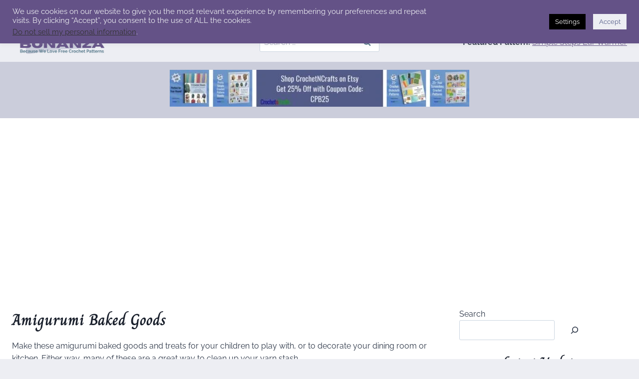

--- FILE ---
content_type: text/html; charset=UTF-8
request_url: https://crochetpatternbonanza.com/category/amigurumi-baked-goods/
body_size: 34524
content:
<!doctype html>
<html lang="en-US" class="no-js" itemtype="https://schema.org/Blog" itemscope>
<head>
	<meta charset="UTF-8">
	<meta name="viewport" content="width=device-width, initial-scale=1, minimum-scale=1">
	<meta name='robots' content='index, follow, max-image-preview:large, max-snippet:-1, max-video-preview:-1' />

	<!-- This site is optimized with the Yoast SEO plugin v26.7 - https://yoast.com/wordpress/plugins/seo/ -->
	<title>Amigurumi Baked Goods Archives - Crochet Pattern Bonanza</title>
	<meta name="description" content="Free crochet patterns for amigurumi baked goods and treats. Make these as a toy or to decorate your kitchen or dining room." />
	<link rel="canonical" href="https://crochetpatternbonanza.com/category/amigurumi-baked-goods/" />
	<meta property="og:locale" content="en_US" />
	<meta property="og:type" content="article" />
	<meta property="og:title" content="Amigurumi Baked Goods Archives - Crochet Pattern Bonanza" />
	<meta property="og:description" content="Free crochet patterns for amigurumi baked goods and treats. Make these as a toy or to decorate your kitchen or dining room." />
	<meta property="og:url" content="https://crochetpatternbonanza.com/category/amigurumi-baked-goods/" />
	<meta property="og:site_name" content="Crochet Pattern Bonanza" />
	<meta name="twitter:card" content="summary_large_image" />
	<meta name="twitter:site" content="@CrochetBonanza" />
	<script type="application/ld+json" class="yoast-schema-graph">{"@context":"https://schema.org","@graph":[{"@type":"CollectionPage","@id":"https://crochetpatternbonanza.com/category/amigurumi-baked-goods/","url":"https://crochetpatternbonanza.com/category/amigurumi-baked-goods/","name":"Amigurumi Baked Goods Archives - Crochet Pattern Bonanza","isPartOf":{"@id":"https://crochetpatternbonanza.com/#website"},"primaryImageOfPage":{"@id":"https://crochetpatternbonanza.com/category/amigurumi-baked-goods/#primaryimage"},"image":{"@id":"https://crochetpatternbonanza.com/category/amigurumi-baked-goods/#primaryimage"},"thumbnailUrl":"https://crochetpatternbonanza.com/wp-content/uploads/2014/07/buttercream_lg.jpg","description":"Free crochet patterns for amigurumi baked goods and treats. Make these as a toy or to decorate your kitchen or dining room.","breadcrumb":{"@id":"https://crochetpatternbonanza.com/category/amigurumi-baked-goods/#breadcrumb"},"inLanguage":"en-US"},{"@type":"ImageObject","inLanguage":"en-US","@id":"https://crochetpatternbonanza.com/category/amigurumi-baked-goods/#primaryimage","url":"https://crochetpatternbonanza.com/wp-content/uploads/2014/07/buttercream_lg.jpg","contentUrl":"https://crochetpatternbonanza.com/wp-content/uploads/2014/07/buttercream_lg.jpg","width":152,"height":220,"caption":"Buttercream ~ Berroco"},{"@type":"BreadcrumbList","@id":"https://crochetpatternbonanza.com/category/amigurumi-baked-goods/#breadcrumb","itemListElement":[{"@type":"ListItem","position":1,"name":"Home","item":"https://crochetpatternbonanza.com/"},{"@type":"ListItem","position":2,"name":"Amigurumi Baked Goods"}]},{"@type":"WebSite","@id":"https://crochetpatternbonanza.com/#website","url":"https://crochetpatternbonanza.com/","name":"Crochet Pattern Bonanza","description":"Because We Love Free Crochet Patterns","publisher":{"@id":"https://crochetpatternbonanza.com/#organization"},"potentialAction":[{"@type":"SearchAction","target":{"@type":"EntryPoint","urlTemplate":"https://crochetpatternbonanza.com/?s={search_term_string}"},"query-input":{"@type":"PropertyValueSpecification","valueRequired":true,"valueName":"search_term_string"}}],"inLanguage":"en-US"},{"@type":"Organization","@id":"https://crochetpatternbonanza.com/#organization","name":"Crochet Pattern Bonanza","url":"https://crochetpatternbonanza.com/","logo":{"@type":"ImageObject","inLanguage":"en-US","@id":"https://crochetpatternbonanza.com/#/schema/logo/image/","url":"https://crochetpatternbonanza.com/wp-content/uploads/2023/09/cropped-crochet-pattern-bononza-free-crochet-patterns.png","contentUrl":"https://crochetpatternbonanza.com/wp-content/uploads/2023/09/cropped-crochet-pattern-bononza-free-crochet-patterns.png","width":460,"height":110,"caption":"Crochet Pattern Bonanza"},"image":{"@id":"https://crochetpatternbonanza.com/#/schema/logo/image/"},"sameAs":["https://www.facebook.com/CrochetPatternBonanza","https://x.com/CrochetBonanza"]}]}</script>
	<!-- / Yoast SEO plugin. -->



<link rel="alternate" type="application/rss+xml" title="Crochet Pattern Bonanza &raquo; Feed" href="https://crochetpatternbonanza.com/feed/" />
<link rel="alternate" type="application/rss+xml" title="Crochet Pattern Bonanza &raquo; Comments Feed" href="https://crochetpatternbonanza.com/comments/feed/" />
			<script>document.documentElement.classList.remove( 'no-js' );</script>
			<link rel="alternate" type="application/rss+xml" title="Crochet Pattern Bonanza &raquo; Amigurumi Baked Goods Category Feed" href="https://crochetpatternbonanza.com/category/amigurumi-baked-goods/feed/" />
<style id='wp-img-auto-sizes-contain-inline-css'>
img:is([sizes=auto i],[sizes^="auto," i]){contain-intrinsic-size:3000px 1500px}
/*# sourceURL=wp-img-auto-sizes-contain-inline-css */
</style>
<link rel='stylesheet' id='genesis-blocks-style-css-css' href='https://crochetpatternbonanza.com/wp-content/plugins/genesis-page-builder/lib/genesis-blocks/dist/style-blocks.build.css?ver=1669216657' media='all' />
<link rel='stylesheet' id='kadence-blocks-rowlayout-css' href='https://crochetpatternbonanza.com/wp-content/plugins/kadence-blocks/dist/style-blocks-rowlayout.css?ver=3.5.31' media='all' />
<link rel='stylesheet' id='kadence-blocks-column-css' href='https://crochetpatternbonanza.com/wp-content/plugins/kadence-blocks/dist/style-blocks-column.css?ver=3.5.31' media='all' />
<link rel='stylesheet' id='kadence-blocks-pro-modal-css' href='https://crochetpatternbonanza.com/wp-content/plugins/kadence-blocks-pro/dist/style-blocks-modal.css?ver=2.3.9' media='all' />
<style id='wp-emoji-styles-inline-css'>

	img.wp-smiley, img.emoji {
		display: inline !important;
		border: none !important;
		box-shadow: none !important;
		height: 1em !important;
		width: 1em !important;
		margin: 0 0.07em !important;
		vertical-align: -0.1em !important;
		background: none !important;
		padding: 0 !important;
	}
/*# sourceURL=wp-emoji-styles-inline-css */
</style>
<style id='wp-block-library-inline-css'>
:root{--wp-block-synced-color:#7a00df;--wp-block-synced-color--rgb:122,0,223;--wp-bound-block-color:var(--wp-block-synced-color);--wp-editor-canvas-background:#ddd;--wp-admin-theme-color:#007cba;--wp-admin-theme-color--rgb:0,124,186;--wp-admin-theme-color-darker-10:#006ba1;--wp-admin-theme-color-darker-10--rgb:0,107,160.5;--wp-admin-theme-color-darker-20:#005a87;--wp-admin-theme-color-darker-20--rgb:0,90,135;--wp-admin-border-width-focus:2px}@media (min-resolution:192dpi){:root{--wp-admin-border-width-focus:1.5px}}.wp-element-button{cursor:pointer}:root .has-very-light-gray-background-color{background-color:#eee}:root .has-very-dark-gray-background-color{background-color:#313131}:root .has-very-light-gray-color{color:#eee}:root .has-very-dark-gray-color{color:#313131}:root .has-vivid-green-cyan-to-vivid-cyan-blue-gradient-background{background:linear-gradient(135deg,#00d084,#0693e3)}:root .has-purple-crush-gradient-background{background:linear-gradient(135deg,#34e2e4,#4721fb 50%,#ab1dfe)}:root .has-hazy-dawn-gradient-background{background:linear-gradient(135deg,#faaca8,#dad0ec)}:root .has-subdued-olive-gradient-background{background:linear-gradient(135deg,#fafae1,#67a671)}:root .has-atomic-cream-gradient-background{background:linear-gradient(135deg,#fdd79a,#004a59)}:root .has-nightshade-gradient-background{background:linear-gradient(135deg,#330968,#31cdcf)}:root .has-midnight-gradient-background{background:linear-gradient(135deg,#020381,#2874fc)}:root{--wp--preset--font-size--normal:16px;--wp--preset--font-size--huge:42px}.has-regular-font-size{font-size:1em}.has-larger-font-size{font-size:2.625em}.has-normal-font-size{font-size:var(--wp--preset--font-size--normal)}.has-huge-font-size{font-size:var(--wp--preset--font-size--huge)}.has-text-align-center{text-align:center}.has-text-align-left{text-align:left}.has-text-align-right{text-align:right}.has-fit-text{white-space:nowrap!important}#end-resizable-editor-section{display:none}.aligncenter{clear:both}.items-justified-left{justify-content:flex-start}.items-justified-center{justify-content:center}.items-justified-right{justify-content:flex-end}.items-justified-space-between{justify-content:space-between}.screen-reader-text{border:0;clip-path:inset(50%);height:1px;margin:-1px;overflow:hidden;padding:0;position:absolute;width:1px;word-wrap:normal!important}.screen-reader-text:focus{background-color:#ddd;clip-path:none;color:#444;display:block;font-size:1em;height:auto;left:5px;line-height:normal;padding:15px 23px 14px;text-decoration:none;top:5px;width:auto;z-index:100000}html :where(.has-border-color){border-style:solid}html :where([style*=border-top-color]){border-top-style:solid}html :where([style*=border-right-color]){border-right-style:solid}html :where([style*=border-bottom-color]){border-bottom-style:solid}html :where([style*=border-left-color]){border-left-style:solid}html :where([style*=border-width]){border-style:solid}html :where([style*=border-top-width]){border-top-style:solid}html :where([style*=border-right-width]){border-right-style:solid}html :where([style*=border-bottom-width]){border-bottom-style:solid}html :where([style*=border-left-width]){border-left-style:solid}html :where(img[class*=wp-image-]){height:auto;max-width:100%}:where(figure){margin:0 0 1em}html :where(.is-position-sticky){--wp-admin--admin-bar--position-offset:var(--wp-admin--admin-bar--height,0px)}@media screen and (max-width:600px){html :where(.is-position-sticky){--wp-admin--admin-bar--position-offset:0px}}

/*# sourceURL=wp-block-library-inline-css */
</style><style id='wp-block-heading-inline-css'>
h1:where(.wp-block-heading).has-background,h2:where(.wp-block-heading).has-background,h3:where(.wp-block-heading).has-background,h4:where(.wp-block-heading).has-background,h5:where(.wp-block-heading).has-background,h6:where(.wp-block-heading).has-background{padding:1.25em 2.375em}h1.has-text-align-left[style*=writing-mode]:where([style*=vertical-lr]),h1.has-text-align-right[style*=writing-mode]:where([style*=vertical-rl]),h2.has-text-align-left[style*=writing-mode]:where([style*=vertical-lr]),h2.has-text-align-right[style*=writing-mode]:where([style*=vertical-rl]),h3.has-text-align-left[style*=writing-mode]:where([style*=vertical-lr]),h3.has-text-align-right[style*=writing-mode]:where([style*=vertical-rl]),h4.has-text-align-left[style*=writing-mode]:where([style*=vertical-lr]),h4.has-text-align-right[style*=writing-mode]:where([style*=vertical-rl]),h5.has-text-align-left[style*=writing-mode]:where([style*=vertical-lr]),h5.has-text-align-right[style*=writing-mode]:where([style*=vertical-rl]),h6.has-text-align-left[style*=writing-mode]:where([style*=vertical-lr]),h6.has-text-align-right[style*=writing-mode]:where([style*=vertical-rl]){rotate:180deg}
/*# sourceURL=https://crochetpatternbonanza.com/wp-includes/blocks/heading/style.min.css */
</style>
<style id='wp-block-image-inline-css'>
.wp-block-image>a,.wp-block-image>figure>a{display:inline-block}.wp-block-image img{box-sizing:border-box;height:auto;max-width:100%;vertical-align:bottom}@media not (prefers-reduced-motion){.wp-block-image img.hide{visibility:hidden}.wp-block-image img.show{animation:show-content-image .4s}}.wp-block-image[style*=border-radius] img,.wp-block-image[style*=border-radius]>a{border-radius:inherit}.wp-block-image.has-custom-border img{box-sizing:border-box}.wp-block-image.aligncenter{text-align:center}.wp-block-image.alignfull>a,.wp-block-image.alignwide>a{width:100%}.wp-block-image.alignfull img,.wp-block-image.alignwide img{height:auto;width:100%}.wp-block-image .aligncenter,.wp-block-image .alignleft,.wp-block-image .alignright,.wp-block-image.aligncenter,.wp-block-image.alignleft,.wp-block-image.alignright{display:table}.wp-block-image .aligncenter>figcaption,.wp-block-image .alignleft>figcaption,.wp-block-image .alignright>figcaption,.wp-block-image.aligncenter>figcaption,.wp-block-image.alignleft>figcaption,.wp-block-image.alignright>figcaption{caption-side:bottom;display:table-caption}.wp-block-image .alignleft{float:left;margin:.5em 1em .5em 0}.wp-block-image .alignright{float:right;margin:.5em 0 .5em 1em}.wp-block-image .aligncenter{margin-left:auto;margin-right:auto}.wp-block-image :where(figcaption){margin-bottom:1em;margin-top:.5em}.wp-block-image.is-style-circle-mask img{border-radius:9999px}@supports ((-webkit-mask-image:none) or (mask-image:none)) or (-webkit-mask-image:none){.wp-block-image.is-style-circle-mask img{border-radius:0;-webkit-mask-image:url('data:image/svg+xml;utf8,<svg viewBox="0 0 100 100" xmlns="http://www.w3.org/2000/svg"><circle cx="50" cy="50" r="50"/></svg>');mask-image:url('data:image/svg+xml;utf8,<svg viewBox="0 0 100 100" xmlns="http://www.w3.org/2000/svg"><circle cx="50" cy="50" r="50"/></svg>');mask-mode:alpha;-webkit-mask-position:center;mask-position:center;-webkit-mask-repeat:no-repeat;mask-repeat:no-repeat;-webkit-mask-size:contain;mask-size:contain}}:root :where(.wp-block-image.is-style-rounded img,.wp-block-image .is-style-rounded img){border-radius:9999px}.wp-block-image figure{margin:0}.wp-lightbox-container{display:flex;flex-direction:column;position:relative}.wp-lightbox-container img{cursor:zoom-in}.wp-lightbox-container img:hover+button{opacity:1}.wp-lightbox-container button{align-items:center;backdrop-filter:blur(16px) saturate(180%);background-color:#5a5a5a40;border:none;border-radius:4px;cursor:zoom-in;display:flex;height:20px;justify-content:center;opacity:0;padding:0;position:absolute;right:16px;text-align:center;top:16px;width:20px;z-index:100}@media not (prefers-reduced-motion){.wp-lightbox-container button{transition:opacity .2s ease}}.wp-lightbox-container button:focus-visible{outline:3px auto #5a5a5a40;outline:3px auto -webkit-focus-ring-color;outline-offset:3px}.wp-lightbox-container button:hover{cursor:pointer;opacity:1}.wp-lightbox-container button:focus{opacity:1}.wp-lightbox-container button:focus,.wp-lightbox-container button:hover,.wp-lightbox-container button:not(:hover):not(:active):not(.has-background){background-color:#5a5a5a40;border:none}.wp-lightbox-overlay{box-sizing:border-box;cursor:zoom-out;height:100vh;left:0;overflow:hidden;position:fixed;top:0;visibility:hidden;width:100%;z-index:100000}.wp-lightbox-overlay .close-button{align-items:center;cursor:pointer;display:flex;justify-content:center;min-height:40px;min-width:40px;padding:0;position:absolute;right:calc(env(safe-area-inset-right) + 16px);top:calc(env(safe-area-inset-top) + 16px);z-index:5000000}.wp-lightbox-overlay .close-button:focus,.wp-lightbox-overlay .close-button:hover,.wp-lightbox-overlay .close-button:not(:hover):not(:active):not(.has-background){background:none;border:none}.wp-lightbox-overlay .lightbox-image-container{height:var(--wp--lightbox-container-height);left:50%;overflow:hidden;position:absolute;top:50%;transform:translate(-50%,-50%);transform-origin:top left;width:var(--wp--lightbox-container-width);z-index:9999999999}.wp-lightbox-overlay .wp-block-image{align-items:center;box-sizing:border-box;display:flex;height:100%;justify-content:center;margin:0;position:relative;transform-origin:0 0;width:100%;z-index:3000000}.wp-lightbox-overlay .wp-block-image img{height:var(--wp--lightbox-image-height);min-height:var(--wp--lightbox-image-height);min-width:var(--wp--lightbox-image-width);width:var(--wp--lightbox-image-width)}.wp-lightbox-overlay .wp-block-image figcaption{display:none}.wp-lightbox-overlay button{background:none;border:none}.wp-lightbox-overlay .scrim{background-color:#fff;height:100%;opacity:.9;position:absolute;width:100%;z-index:2000000}.wp-lightbox-overlay.active{visibility:visible}@media not (prefers-reduced-motion){.wp-lightbox-overlay.active{animation:turn-on-visibility .25s both}.wp-lightbox-overlay.active img{animation:turn-on-visibility .35s both}.wp-lightbox-overlay.show-closing-animation:not(.active){animation:turn-off-visibility .35s both}.wp-lightbox-overlay.show-closing-animation:not(.active) img{animation:turn-off-visibility .25s both}.wp-lightbox-overlay.zoom.active{animation:none;opacity:1;visibility:visible}.wp-lightbox-overlay.zoom.active .lightbox-image-container{animation:lightbox-zoom-in .4s}.wp-lightbox-overlay.zoom.active .lightbox-image-container img{animation:none}.wp-lightbox-overlay.zoom.active .scrim{animation:turn-on-visibility .4s forwards}.wp-lightbox-overlay.zoom.show-closing-animation:not(.active){animation:none}.wp-lightbox-overlay.zoom.show-closing-animation:not(.active) .lightbox-image-container{animation:lightbox-zoom-out .4s}.wp-lightbox-overlay.zoom.show-closing-animation:not(.active) .lightbox-image-container img{animation:none}.wp-lightbox-overlay.zoom.show-closing-animation:not(.active) .scrim{animation:turn-off-visibility .4s forwards}}@keyframes show-content-image{0%{visibility:hidden}99%{visibility:hidden}to{visibility:visible}}@keyframes turn-on-visibility{0%{opacity:0}to{opacity:1}}@keyframes turn-off-visibility{0%{opacity:1;visibility:visible}99%{opacity:0;visibility:visible}to{opacity:0;visibility:hidden}}@keyframes lightbox-zoom-in{0%{transform:translate(calc((-100vw + var(--wp--lightbox-scrollbar-width))/2 + var(--wp--lightbox-initial-left-position)),calc(-50vh + var(--wp--lightbox-initial-top-position))) scale(var(--wp--lightbox-scale))}to{transform:translate(-50%,-50%) scale(1)}}@keyframes lightbox-zoom-out{0%{transform:translate(-50%,-50%) scale(1);visibility:visible}99%{visibility:visible}to{transform:translate(calc((-100vw + var(--wp--lightbox-scrollbar-width))/2 + var(--wp--lightbox-initial-left-position)),calc(-50vh + var(--wp--lightbox-initial-top-position))) scale(var(--wp--lightbox-scale));visibility:hidden}}
/*# sourceURL=https://crochetpatternbonanza.com/wp-includes/blocks/image/style.min.css */
</style>
<style id='wp-block-latest-posts-inline-css'>
.wp-block-latest-posts{box-sizing:border-box}.wp-block-latest-posts.alignleft{margin-right:2em}.wp-block-latest-posts.alignright{margin-left:2em}.wp-block-latest-posts.wp-block-latest-posts__list{list-style:none}.wp-block-latest-posts.wp-block-latest-posts__list li{clear:both;overflow-wrap:break-word}.wp-block-latest-posts.is-grid{display:flex;flex-wrap:wrap}.wp-block-latest-posts.is-grid li{margin:0 1.25em 1.25em 0;width:100%}@media (min-width:600px){.wp-block-latest-posts.columns-2 li{width:calc(50% - .625em)}.wp-block-latest-posts.columns-2 li:nth-child(2n){margin-right:0}.wp-block-latest-posts.columns-3 li{width:calc(33.33333% - .83333em)}.wp-block-latest-posts.columns-3 li:nth-child(3n){margin-right:0}.wp-block-latest-posts.columns-4 li{width:calc(25% - .9375em)}.wp-block-latest-posts.columns-4 li:nth-child(4n){margin-right:0}.wp-block-latest-posts.columns-5 li{width:calc(20% - 1em)}.wp-block-latest-posts.columns-5 li:nth-child(5n){margin-right:0}.wp-block-latest-posts.columns-6 li{width:calc(16.66667% - 1.04167em)}.wp-block-latest-posts.columns-6 li:nth-child(6n){margin-right:0}}:root :where(.wp-block-latest-posts.is-grid){padding:0}:root :where(.wp-block-latest-posts.wp-block-latest-posts__list){padding-left:0}.wp-block-latest-posts__post-author,.wp-block-latest-posts__post-date{display:block;font-size:.8125em}.wp-block-latest-posts__post-excerpt,.wp-block-latest-posts__post-full-content{margin-bottom:1em;margin-top:.5em}.wp-block-latest-posts__featured-image a{display:inline-block}.wp-block-latest-posts__featured-image img{height:auto;max-width:100%;width:auto}.wp-block-latest-posts__featured-image.alignleft{float:left;margin-right:1em}.wp-block-latest-posts__featured-image.alignright{float:right;margin-left:1em}.wp-block-latest-posts__featured-image.aligncenter{margin-bottom:1em;text-align:center}
/*# sourceURL=https://crochetpatternbonanza.com/wp-includes/blocks/latest-posts/style.min.css */
</style>
<style id='wp-block-navigation-inline-css'>
.wp-block-navigation{position:relative}.wp-block-navigation ul{margin-bottom:0;margin-left:0;margin-top:0;padding-left:0}.wp-block-navigation ul,.wp-block-navigation ul li{list-style:none;padding:0}.wp-block-navigation .wp-block-navigation-item{align-items:center;background-color:inherit;display:flex;position:relative}.wp-block-navigation .wp-block-navigation-item .wp-block-navigation__submenu-container:empty{display:none}.wp-block-navigation .wp-block-navigation-item__content{display:block;z-index:1}.wp-block-navigation .wp-block-navigation-item__content.wp-block-navigation-item__content{color:inherit}.wp-block-navigation.has-text-decoration-underline .wp-block-navigation-item__content,.wp-block-navigation.has-text-decoration-underline .wp-block-navigation-item__content:active,.wp-block-navigation.has-text-decoration-underline .wp-block-navigation-item__content:focus{text-decoration:underline}.wp-block-navigation.has-text-decoration-line-through .wp-block-navigation-item__content,.wp-block-navigation.has-text-decoration-line-through .wp-block-navigation-item__content:active,.wp-block-navigation.has-text-decoration-line-through .wp-block-navigation-item__content:focus{text-decoration:line-through}.wp-block-navigation :where(a),.wp-block-navigation :where(a:active),.wp-block-navigation :where(a:focus){text-decoration:none}.wp-block-navigation .wp-block-navigation__submenu-icon{align-self:center;background-color:inherit;border:none;color:currentColor;display:inline-block;font-size:inherit;height:.6em;line-height:0;margin-left:.25em;padding:0;width:.6em}.wp-block-navigation .wp-block-navigation__submenu-icon svg{display:inline-block;stroke:currentColor;height:inherit;margin-top:.075em;width:inherit}.wp-block-navigation{--navigation-layout-justification-setting:flex-start;--navigation-layout-direction:row;--navigation-layout-wrap:wrap;--navigation-layout-justify:flex-start;--navigation-layout-align:center}.wp-block-navigation.is-vertical{--navigation-layout-direction:column;--navigation-layout-justify:initial;--navigation-layout-align:flex-start}.wp-block-navigation.no-wrap{--navigation-layout-wrap:nowrap}.wp-block-navigation.items-justified-center{--navigation-layout-justification-setting:center;--navigation-layout-justify:center}.wp-block-navigation.items-justified-center.is-vertical{--navigation-layout-align:center}.wp-block-navigation.items-justified-right{--navigation-layout-justification-setting:flex-end;--navigation-layout-justify:flex-end}.wp-block-navigation.items-justified-right.is-vertical{--navigation-layout-align:flex-end}.wp-block-navigation.items-justified-space-between{--navigation-layout-justification-setting:space-between;--navigation-layout-justify:space-between}.wp-block-navigation .has-child .wp-block-navigation__submenu-container{align-items:normal;background-color:inherit;color:inherit;display:flex;flex-direction:column;opacity:0;position:absolute;z-index:2}@media not (prefers-reduced-motion){.wp-block-navigation .has-child .wp-block-navigation__submenu-container{transition:opacity .1s linear}}.wp-block-navigation .has-child .wp-block-navigation__submenu-container{height:0;overflow:hidden;visibility:hidden;width:0}.wp-block-navigation .has-child .wp-block-navigation__submenu-container>.wp-block-navigation-item>.wp-block-navigation-item__content{display:flex;flex-grow:1;padding:.5em 1em}.wp-block-navigation .has-child .wp-block-navigation__submenu-container>.wp-block-navigation-item>.wp-block-navigation-item__content .wp-block-navigation__submenu-icon{margin-left:auto;margin-right:0}.wp-block-navigation .has-child .wp-block-navigation__submenu-container .wp-block-navigation-item__content{margin:0}.wp-block-navigation .has-child .wp-block-navigation__submenu-container{left:-1px;top:100%}@media (min-width:782px){.wp-block-navigation .has-child .wp-block-navigation__submenu-container .wp-block-navigation__submenu-container{left:100%;top:-1px}.wp-block-navigation .has-child .wp-block-navigation__submenu-container .wp-block-navigation__submenu-container:before{background:#0000;content:"";display:block;height:100%;position:absolute;right:100%;width:.5em}.wp-block-navigation .has-child .wp-block-navigation__submenu-container .wp-block-navigation__submenu-icon{margin-right:.25em}.wp-block-navigation .has-child .wp-block-navigation__submenu-container .wp-block-navigation__submenu-icon svg{transform:rotate(-90deg)}}.wp-block-navigation .has-child .wp-block-navigation-submenu__toggle[aria-expanded=true]~.wp-block-navigation__submenu-container,.wp-block-navigation .has-child:not(.open-on-click):hover>.wp-block-navigation__submenu-container,.wp-block-navigation .has-child:not(.open-on-click):not(.open-on-hover-click):focus-within>.wp-block-navigation__submenu-container{height:auto;min-width:200px;opacity:1;overflow:visible;visibility:visible;width:auto}.wp-block-navigation.has-background .has-child .wp-block-navigation__submenu-container{left:0;top:100%}@media (min-width:782px){.wp-block-navigation.has-background .has-child .wp-block-navigation__submenu-container .wp-block-navigation__submenu-container{left:100%;top:0}}.wp-block-navigation-submenu{display:flex;position:relative}.wp-block-navigation-submenu .wp-block-navigation__submenu-icon svg{stroke:currentColor}button.wp-block-navigation-item__content{background-color:initial;border:none;color:currentColor;font-family:inherit;font-size:inherit;font-style:inherit;font-weight:inherit;letter-spacing:inherit;line-height:inherit;text-align:left;text-transform:inherit}.wp-block-navigation-submenu__toggle{cursor:pointer}.wp-block-navigation-submenu__toggle[aria-expanded=true]+.wp-block-navigation__submenu-icon>svg,.wp-block-navigation-submenu__toggle[aria-expanded=true]>svg{transform:rotate(180deg)}.wp-block-navigation-item.open-on-click .wp-block-navigation-submenu__toggle{padding-left:0;padding-right:.85em}.wp-block-navigation-item.open-on-click .wp-block-navigation-submenu__toggle+.wp-block-navigation__submenu-icon{margin-left:-.6em;pointer-events:none}.wp-block-navigation-item.open-on-click button.wp-block-navigation-item__content:not(.wp-block-navigation-submenu__toggle){padding:0}.wp-block-navigation .wp-block-page-list,.wp-block-navigation__container,.wp-block-navigation__responsive-close,.wp-block-navigation__responsive-container,.wp-block-navigation__responsive-container-content,.wp-block-navigation__responsive-dialog{gap:inherit}:where(.wp-block-navigation.has-background .wp-block-navigation-item a:not(.wp-element-button)),:where(.wp-block-navigation.has-background .wp-block-navigation-submenu a:not(.wp-element-button)){padding:.5em 1em}:where(.wp-block-navigation .wp-block-navigation__submenu-container .wp-block-navigation-item a:not(.wp-element-button)),:where(.wp-block-navigation .wp-block-navigation__submenu-container .wp-block-navigation-submenu a:not(.wp-element-button)),:where(.wp-block-navigation .wp-block-navigation__submenu-container .wp-block-navigation-submenu button.wp-block-navigation-item__content),:where(.wp-block-navigation .wp-block-navigation__submenu-container .wp-block-pages-list__item button.wp-block-navigation-item__content){padding:.5em 1em}.wp-block-navigation.items-justified-right .wp-block-navigation__container .has-child .wp-block-navigation__submenu-container,.wp-block-navigation.items-justified-right .wp-block-page-list>.has-child .wp-block-navigation__submenu-container,.wp-block-navigation.items-justified-space-between .wp-block-page-list>.has-child:last-child .wp-block-navigation__submenu-container,.wp-block-navigation.items-justified-space-between>.wp-block-navigation__container>.has-child:last-child .wp-block-navigation__submenu-container{left:auto;right:0}.wp-block-navigation.items-justified-right .wp-block-navigation__container .has-child .wp-block-navigation__submenu-container .wp-block-navigation__submenu-container,.wp-block-navigation.items-justified-right .wp-block-page-list>.has-child .wp-block-navigation__submenu-container .wp-block-navigation__submenu-container,.wp-block-navigation.items-justified-space-between .wp-block-page-list>.has-child:last-child .wp-block-navigation__submenu-container .wp-block-navigation__submenu-container,.wp-block-navigation.items-justified-space-between>.wp-block-navigation__container>.has-child:last-child .wp-block-navigation__submenu-container .wp-block-navigation__submenu-container{left:-1px;right:-1px}@media (min-width:782px){.wp-block-navigation.items-justified-right .wp-block-navigation__container .has-child .wp-block-navigation__submenu-container .wp-block-navigation__submenu-container,.wp-block-navigation.items-justified-right .wp-block-page-list>.has-child .wp-block-navigation__submenu-container .wp-block-navigation__submenu-container,.wp-block-navigation.items-justified-space-between .wp-block-page-list>.has-child:last-child .wp-block-navigation__submenu-container .wp-block-navigation__submenu-container,.wp-block-navigation.items-justified-space-between>.wp-block-navigation__container>.has-child:last-child .wp-block-navigation__submenu-container .wp-block-navigation__submenu-container{left:auto;right:100%}}.wp-block-navigation:not(.has-background) .wp-block-navigation__submenu-container{background-color:#fff;border:1px solid #00000026}.wp-block-navigation.has-background .wp-block-navigation__submenu-container{background-color:inherit}.wp-block-navigation:not(.has-text-color) .wp-block-navigation__submenu-container{color:#000}.wp-block-navigation__container{align-items:var(--navigation-layout-align,initial);display:flex;flex-direction:var(--navigation-layout-direction,initial);flex-wrap:var(--navigation-layout-wrap,wrap);justify-content:var(--navigation-layout-justify,initial);list-style:none;margin:0;padding-left:0}.wp-block-navigation__container .is-responsive{display:none}.wp-block-navigation__container:only-child,.wp-block-page-list:only-child{flex-grow:1}@keyframes overlay-menu__fade-in-animation{0%{opacity:0;transform:translateY(.5em)}to{opacity:1;transform:translateY(0)}}.wp-block-navigation__responsive-container{bottom:0;display:none;left:0;position:fixed;right:0;top:0}.wp-block-navigation__responsive-container :where(.wp-block-navigation-item a){color:inherit}.wp-block-navigation__responsive-container .wp-block-navigation__responsive-container-content{align-items:var(--navigation-layout-align,initial);display:flex;flex-direction:var(--navigation-layout-direction,initial);flex-wrap:var(--navigation-layout-wrap,wrap);justify-content:var(--navigation-layout-justify,initial)}.wp-block-navigation__responsive-container:not(.is-menu-open.is-menu-open){background-color:inherit!important;color:inherit!important}.wp-block-navigation__responsive-container.is-menu-open{background-color:inherit;display:flex;flex-direction:column}@media not (prefers-reduced-motion){.wp-block-navigation__responsive-container.is-menu-open{animation:overlay-menu__fade-in-animation .1s ease-out;animation-fill-mode:forwards}}.wp-block-navigation__responsive-container.is-menu-open{overflow:auto;padding:clamp(1rem,var(--wp--style--root--padding-top),20rem) clamp(1rem,var(--wp--style--root--padding-right),20rem) clamp(1rem,var(--wp--style--root--padding-bottom),20rem) clamp(1rem,var(--wp--style--root--padding-left),20rem);z-index:100000}.wp-block-navigation__responsive-container.is-menu-open .wp-block-navigation__responsive-container-content{align-items:var(--navigation-layout-justification-setting,inherit);display:flex;flex-direction:column;flex-wrap:nowrap;overflow:visible;padding-top:calc(2rem + 24px)}.wp-block-navigation__responsive-container.is-menu-open .wp-block-navigation__responsive-container-content,.wp-block-navigation__responsive-container.is-menu-open .wp-block-navigation__responsive-container-content .wp-block-navigation__container,.wp-block-navigation__responsive-container.is-menu-open .wp-block-navigation__responsive-container-content .wp-block-page-list{justify-content:flex-start}.wp-block-navigation__responsive-container.is-menu-open .wp-block-navigation__responsive-container-content .wp-block-navigation__submenu-icon{display:none}.wp-block-navigation__responsive-container.is-menu-open .wp-block-navigation__responsive-container-content .has-child .wp-block-navigation__submenu-container{border:none;height:auto;min-width:200px;opacity:1;overflow:initial;padding-left:2rem;padding-right:2rem;position:static;visibility:visible;width:auto}.wp-block-navigation__responsive-container.is-menu-open .wp-block-navigation__responsive-container-content .wp-block-navigation__container,.wp-block-navigation__responsive-container.is-menu-open .wp-block-navigation__responsive-container-content .wp-block-navigation__submenu-container{gap:inherit}.wp-block-navigation__responsive-container.is-menu-open .wp-block-navigation__responsive-container-content .wp-block-navigation__submenu-container{padding-top:var(--wp--style--block-gap,2em)}.wp-block-navigation__responsive-container.is-menu-open .wp-block-navigation__responsive-container-content .wp-block-navigation-item__content{padding:0}.wp-block-navigation__responsive-container.is-menu-open .wp-block-navigation__responsive-container-content .wp-block-navigation-item,.wp-block-navigation__responsive-container.is-menu-open .wp-block-navigation__responsive-container-content .wp-block-navigation__container,.wp-block-navigation__responsive-container.is-menu-open .wp-block-navigation__responsive-container-content .wp-block-page-list{align-items:var(--navigation-layout-justification-setting,initial);display:flex;flex-direction:column}.wp-block-navigation__responsive-container.is-menu-open .wp-block-navigation-item,.wp-block-navigation__responsive-container.is-menu-open .wp-block-navigation-item .wp-block-navigation__submenu-container,.wp-block-navigation__responsive-container.is-menu-open .wp-block-navigation__container,.wp-block-navigation__responsive-container.is-menu-open .wp-block-page-list{background:#0000!important;color:inherit!important}.wp-block-navigation__responsive-container.is-menu-open .wp-block-navigation__submenu-container.wp-block-navigation__submenu-container.wp-block-navigation__submenu-container.wp-block-navigation__submenu-container{left:auto;right:auto}@media (min-width:600px){.wp-block-navigation__responsive-container:not(.hidden-by-default):not(.is-menu-open){background-color:inherit;display:block;position:relative;width:100%;z-index:auto}.wp-block-navigation__responsive-container:not(.hidden-by-default):not(.is-menu-open) .wp-block-navigation__responsive-container-close{display:none}.wp-block-navigation__responsive-container.is-menu-open .wp-block-navigation__submenu-container.wp-block-navigation__submenu-container.wp-block-navigation__submenu-container.wp-block-navigation__submenu-container{left:0}}.wp-block-navigation:not(.has-background) .wp-block-navigation__responsive-container.is-menu-open{background-color:#fff}.wp-block-navigation:not(.has-text-color) .wp-block-navigation__responsive-container.is-menu-open{color:#000}.wp-block-navigation__toggle_button_label{font-size:1rem;font-weight:700}.wp-block-navigation__responsive-container-close,.wp-block-navigation__responsive-container-open{background:#0000;border:none;color:currentColor;cursor:pointer;margin:0;padding:0;text-transform:inherit;vertical-align:middle}.wp-block-navigation__responsive-container-close svg,.wp-block-navigation__responsive-container-open svg{fill:currentColor;display:block;height:24px;pointer-events:none;width:24px}.wp-block-navigation__responsive-container-open{display:flex}.wp-block-navigation__responsive-container-open.wp-block-navigation__responsive-container-open.wp-block-navigation__responsive-container-open{font-family:inherit;font-size:inherit;font-weight:inherit}@media (min-width:600px){.wp-block-navigation__responsive-container-open:not(.always-shown){display:none}}.wp-block-navigation__responsive-container-close{position:absolute;right:0;top:0;z-index:2}.wp-block-navigation__responsive-container-close.wp-block-navigation__responsive-container-close.wp-block-navigation__responsive-container-close{font-family:inherit;font-size:inherit;font-weight:inherit}.wp-block-navigation__responsive-close{width:100%}.has-modal-open .wp-block-navigation__responsive-close{margin-left:auto;margin-right:auto;max-width:var(--wp--style--global--wide-size,100%)}.wp-block-navigation__responsive-close:focus{outline:none}.is-menu-open .wp-block-navigation__responsive-close,.is-menu-open .wp-block-navigation__responsive-container-content,.is-menu-open .wp-block-navigation__responsive-dialog{box-sizing:border-box}.wp-block-navigation__responsive-dialog{position:relative}.has-modal-open .admin-bar .is-menu-open .wp-block-navigation__responsive-dialog{margin-top:46px}@media (min-width:782px){.has-modal-open .admin-bar .is-menu-open .wp-block-navigation__responsive-dialog{margin-top:32px}}html.has-modal-open{overflow:hidden}
/*# sourceURL=https://crochetpatternbonanza.com/wp-includes/blocks/navigation/style.min.css */
</style>
<style id='wp-block-navigation-link-inline-css'>
.wp-block-navigation .wp-block-navigation-item__label{overflow-wrap:break-word}.wp-block-navigation .wp-block-navigation-item__description{display:none}.link-ui-tools{outline:1px solid #f0f0f0;padding:8px}.link-ui-block-inserter{padding-top:8px}.link-ui-block-inserter__back{margin-left:8px;text-transform:uppercase}
/*# sourceURL=https://crochetpatternbonanza.com/wp-includes/blocks/navigation-link/style.min.css */
</style>
<style id='wp-block-search-inline-css'>
.wp-block-search__button{margin-left:10px;word-break:normal}.wp-block-search__button.has-icon{line-height:0}.wp-block-search__button svg{height:1.25em;min-height:24px;min-width:24px;width:1.25em;fill:currentColor;vertical-align:text-bottom}:where(.wp-block-search__button){border:1px solid #ccc;padding:6px 10px}.wp-block-search__inside-wrapper{display:flex;flex:auto;flex-wrap:nowrap;max-width:100%}.wp-block-search__label{width:100%}.wp-block-search.wp-block-search__button-only .wp-block-search__button{box-sizing:border-box;display:flex;flex-shrink:0;justify-content:center;margin-left:0;max-width:100%}.wp-block-search.wp-block-search__button-only .wp-block-search__inside-wrapper{min-width:0!important;transition-property:width}.wp-block-search.wp-block-search__button-only .wp-block-search__input{flex-basis:100%;transition-duration:.3s}.wp-block-search.wp-block-search__button-only.wp-block-search__searchfield-hidden,.wp-block-search.wp-block-search__button-only.wp-block-search__searchfield-hidden .wp-block-search__inside-wrapper{overflow:hidden}.wp-block-search.wp-block-search__button-only.wp-block-search__searchfield-hidden .wp-block-search__input{border-left-width:0!important;border-right-width:0!important;flex-basis:0;flex-grow:0;margin:0;min-width:0!important;padding-left:0!important;padding-right:0!important;width:0!important}:where(.wp-block-search__input){appearance:none;border:1px solid #949494;flex-grow:1;font-family:inherit;font-size:inherit;font-style:inherit;font-weight:inherit;letter-spacing:inherit;line-height:inherit;margin-left:0;margin-right:0;min-width:3rem;padding:8px;text-decoration:unset!important;text-transform:inherit}:where(.wp-block-search__button-inside .wp-block-search__inside-wrapper){background-color:#fff;border:1px solid #949494;box-sizing:border-box;padding:4px}:where(.wp-block-search__button-inside .wp-block-search__inside-wrapper) .wp-block-search__input{border:none;border-radius:0;padding:0 4px}:where(.wp-block-search__button-inside .wp-block-search__inside-wrapper) .wp-block-search__input:focus{outline:none}:where(.wp-block-search__button-inside .wp-block-search__inside-wrapper) :where(.wp-block-search__button){padding:4px 8px}.wp-block-search.aligncenter .wp-block-search__inside-wrapper{margin:auto}.wp-block[data-align=right] .wp-block-search.wp-block-search__button-only .wp-block-search__inside-wrapper{float:right}
/*# sourceURL=https://crochetpatternbonanza.com/wp-includes/blocks/search/style.min.css */
</style>
<style id='wp-block-paragraph-inline-css'>
.is-small-text{font-size:.875em}.is-regular-text{font-size:1em}.is-large-text{font-size:2.25em}.is-larger-text{font-size:3em}.has-drop-cap:not(:focus):first-letter{float:left;font-size:8.4em;font-style:normal;font-weight:100;line-height:.68;margin:.05em .1em 0 0;text-transform:uppercase}body.rtl .has-drop-cap:not(:focus):first-letter{float:none;margin-left:.1em}p.has-drop-cap.has-background{overflow:hidden}:root :where(p.has-background){padding:1.25em 2.375em}:where(p.has-text-color:not(.has-link-color)) a{color:inherit}p.has-text-align-left[style*="writing-mode:vertical-lr"],p.has-text-align-right[style*="writing-mode:vertical-rl"]{rotate:180deg}
/*# sourceURL=https://crochetpatternbonanza.com/wp-includes/blocks/paragraph/style.min.css */
</style>
<style id='global-styles-inline-css'>
:root{--wp--preset--aspect-ratio--square: 1;--wp--preset--aspect-ratio--4-3: 4/3;--wp--preset--aspect-ratio--3-4: 3/4;--wp--preset--aspect-ratio--3-2: 3/2;--wp--preset--aspect-ratio--2-3: 2/3;--wp--preset--aspect-ratio--16-9: 16/9;--wp--preset--aspect-ratio--9-16: 9/16;--wp--preset--color--black: #000000;--wp--preset--color--cyan-bluish-gray: #abb8c3;--wp--preset--color--white: #ffffff;--wp--preset--color--pale-pink: #f78da7;--wp--preset--color--vivid-red: #cf2e2e;--wp--preset--color--luminous-vivid-orange: #ff6900;--wp--preset--color--luminous-vivid-amber: #fcb900;--wp--preset--color--light-green-cyan: #7bdcb5;--wp--preset--color--vivid-green-cyan: #00d084;--wp--preset--color--pale-cyan-blue: #8ed1fc;--wp--preset--color--vivid-cyan-blue: #0693e3;--wp--preset--color--vivid-purple: #9b51e0;--wp--preset--color--theme-palette-1: var(--global-palette1);--wp--preset--color--theme-palette-2: var(--global-palette2);--wp--preset--color--theme-palette-3: var(--global-palette3);--wp--preset--color--theme-palette-4: var(--global-palette4);--wp--preset--color--theme-palette-5: var(--global-palette5);--wp--preset--color--theme-palette-6: var(--global-palette6);--wp--preset--color--theme-palette-7: var(--global-palette7);--wp--preset--color--theme-palette-8: var(--global-palette8);--wp--preset--color--theme-palette-9: var(--global-palette9);--wp--preset--color--theme-palette-10: var(--global-palette10);--wp--preset--color--theme-palette-11: var(--global-palette11);--wp--preset--color--theme-palette-12: var(--global-palette12);--wp--preset--color--theme-palette-13: var(--global-palette13);--wp--preset--color--theme-palette-14: var(--global-palette14);--wp--preset--color--theme-palette-15: var(--global-palette15);--wp--preset--gradient--vivid-cyan-blue-to-vivid-purple: linear-gradient(135deg,rgb(6,147,227) 0%,rgb(155,81,224) 100%);--wp--preset--gradient--light-green-cyan-to-vivid-green-cyan: linear-gradient(135deg,rgb(122,220,180) 0%,rgb(0,208,130) 100%);--wp--preset--gradient--luminous-vivid-amber-to-luminous-vivid-orange: linear-gradient(135deg,rgb(252,185,0) 0%,rgb(255,105,0) 100%);--wp--preset--gradient--luminous-vivid-orange-to-vivid-red: linear-gradient(135deg,rgb(255,105,0) 0%,rgb(207,46,46) 100%);--wp--preset--gradient--very-light-gray-to-cyan-bluish-gray: linear-gradient(135deg,rgb(238,238,238) 0%,rgb(169,184,195) 100%);--wp--preset--gradient--cool-to-warm-spectrum: linear-gradient(135deg,rgb(74,234,220) 0%,rgb(151,120,209) 20%,rgb(207,42,186) 40%,rgb(238,44,130) 60%,rgb(251,105,98) 80%,rgb(254,248,76) 100%);--wp--preset--gradient--blush-light-purple: linear-gradient(135deg,rgb(255,206,236) 0%,rgb(152,150,240) 100%);--wp--preset--gradient--blush-bordeaux: linear-gradient(135deg,rgb(254,205,165) 0%,rgb(254,45,45) 50%,rgb(107,0,62) 100%);--wp--preset--gradient--luminous-dusk: linear-gradient(135deg,rgb(255,203,112) 0%,rgb(199,81,192) 50%,rgb(65,88,208) 100%);--wp--preset--gradient--pale-ocean: linear-gradient(135deg,rgb(255,245,203) 0%,rgb(182,227,212) 50%,rgb(51,167,181) 100%);--wp--preset--gradient--electric-grass: linear-gradient(135deg,rgb(202,248,128) 0%,rgb(113,206,126) 100%);--wp--preset--gradient--midnight: linear-gradient(135deg,rgb(2,3,129) 0%,rgb(40,116,252) 100%);--wp--preset--font-size--small: var(--global-font-size-small);--wp--preset--font-size--medium: var(--global-font-size-medium);--wp--preset--font-size--large: var(--global-font-size-large);--wp--preset--font-size--x-large: 42px;--wp--preset--font-size--larger: var(--global-font-size-larger);--wp--preset--font-size--xxlarge: var(--global-font-size-xxlarge);--wp--preset--spacing--20: 0.44rem;--wp--preset--spacing--30: 0.67rem;--wp--preset--spacing--40: 1rem;--wp--preset--spacing--50: 1.5rem;--wp--preset--spacing--60: 2.25rem;--wp--preset--spacing--70: 3.38rem;--wp--preset--spacing--80: 5.06rem;--wp--preset--shadow--natural: 6px 6px 9px rgba(0, 0, 0, 0.2);--wp--preset--shadow--deep: 12px 12px 50px rgba(0, 0, 0, 0.4);--wp--preset--shadow--sharp: 6px 6px 0px rgba(0, 0, 0, 0.2);--wp--preset--shadow--outlined: 6px 6px 0px -3px rgb(255, 255, 255), 6px 6px rgb(0, 0, 0);--wp--preset--shadow--crisp: 6px 6px 0px rgb(0, 0, 0);}:where(.is-layout-flex){gap: 0.5em;}:where(.is-layout-grid){gap: 0.5em;}body .is-layout-flex{display: flex;}.is-layout-flex{flex-wrap: wrap;align-items: center;}.is-layout-flex > :is(*, div){margin: 0;}body .is-layout-grid{display: grid;}.is-layout-grid > :is(*, div){margin: 0;}:where(.wp-block-columns.is-layout-flex){gap: 2em;}:where(.wp-block-columns.is-layout-grid){gap: 2em;}:where(.wp-block-post-template.is-layout-flex){gap: 1.25em;}:where(.wp-block-post-template.is-layout-grid){gap: 1.25em;}.has-black-color{color: var(--wp--preset--color--black) !important;}.has-cyan-bluish-gray-color{color: var(--wp--preset--color--cyan-bluish-gray) !important;}.has-white-color{color: var(--wp--preset--color--white) !important;}.has-pale-pink-color{color: var(--wp--preset--color--pale-pink) !important;}.has-vivid-red-color{color: var(--wp--preset--color--vivid-red) !important;}.has-luminous-vivid-orange-color{color: var(--wp--preset--color--luminous-vivid-orange) !important;}.has-luminous-vivid-amber-color{color: var(--wp--preset--color--luminous-vivid-amber) !important;}.has-light-green-cyan-color{color: var(--wp--preset--color--light-green-cyan) !important;}.has-vivid-green-cyan-color{color: var(--wp--preset--color--vivid-green-cyan) !important;}.has-pale-cyan-blue-color{color: var(--wp--preset--color--pale-cyan-blue) !important;}.has-vivid-cyan-blue-color{color: var(--wp--preset--color--vivid-cyan-blue) !important;}.has-vivid-purple-color{color: var(--wp--preset--color--vivid-purple) !important;}.has-black-background-color{background-color: var(--wp--preset--color--black) !important;}.has-cyan-bluish-gray-background-color{background-color: var(--wp--preset--color--cyan-bluish-gray) !important;}.has-white-background-color{background-color: var(--wp--preset--color--white) !important;}.has-pale-pink-background-color{background-color: var(--wp--preset--color--pale-pink) !important;}.has-vivid-red-background-color{background-color: var(--wp--preset--color--vivid-red) !important;}.has-luminous-vivid-orange-background-color{background-color: var(--wp--preset--color--luminous-vivid-orange) !important;}.has-luminous-vivid-amber-background-color{background-color: var(--wp--preset--color--luminous-vivid-amber) !important;}.has-light-green-cyan-background-color{background-color: var(--wp--preset--color--light-green-cyan) !important;}.has-vivid-green-cyan-background-color{background-color: var(--wp--preset--color--vivid-green-cyan) !important;}.has-pale-cyan-blue-background-color{background-color: var(--wp--preset--color--pale-cyan-blue) !important;}.has-vivid-cyan-blue-background-color{background-color: var(--wp--preset--color--vivid-cyan-blue) !important;}.has-vivid-purple-background-color{background-color: var(--wp--preset--color--vivid-purple) !important;}.has-black-border-color{border-color: var(--wp--preset--color--black) !important;}.has-cyan-bluish-gray-border-color{border-color: var(--wp--preset--color--cyan-bluish-gray) !important;}.has-white-border-color{border-color: var(--wp--preset--color--white) !important;}.has-pale-pink-border-color{border-color: var(--wp--preset--color--pale-pink) !important;}.has-vivid-red-border-color{border-color: var(--wp--preset--color--vivid-red) !important;}.has-luminous-vivid-orange-border-color{border-color: var(--wp--preset--color--luminous-vivid-orange) !important;}.has-luminous-vivid-amber-border-color{border-color: var(--wp--preset--color--luminous-vivid-amber) !important;}.has-light-green-cyan-border-color{border-color: var(--wp--preset--color--light-green-cyan) !important;}.has-vivid-green-cyan-border-color{border-color: var(--wp--preset--color--vivid-green-cyan) !important;}.has-pale-cyan-blue-border-color{border-color: var(--wp--preset--color--pale-cyan-blue) !important;}.has-vivid-cyan-blue-border-color{border-color: var(--wp--preset--color--vivid-cyan-blue) !important;}.has-vivid-purple-border-color{border-color: var(--wp--preset--color--vivid-purple) !important;}.has-vivid-cyan-blue-to-vivid-purple-gradient-background{background: var(--wp--preset--gradient--vivid-cyan-blue-to-vivid-purple) !important;}.has-light-green-cyan-to-vivid-green-cyan-gradient-background{background: var(--wp--preset--gradient--light-green-cyan-to-vivid-green-cyan) !important;}.has-luminous-vivid-amber-to-luminous-vivid-orange-gradient-background{background: var(--wp--preset--gradient--luminous-vivid-amber-to-luminous-vivid-orange) !important;}.has-luminous-vivid-orange-to-vivid-red-gradient-background{background: var(--wp--preset--gradient--luminous-vivid-orange-to-vivid-red) !important;}.has-very-light-gray-to-cyan-bluish-gray-gradient-background{background: var(--wp--preset--gradient--very-light-gray-to-cyan-bluish-gray) !important;}.has-cool-to-warm-spectrum-gradient-background{background: var(--wp--preset--gradient--cool-to-warm-spectrum) !important;}.has-blush-light-purple-gradient-background{background: var(--wp--preset--gradient--blush-light-purple) !important;}.has-blush-bordeaux-gradient-background{background: var(--wp--preset--gradient--blush-bordeaux) !important;}.has-luminous-dusk-gradient-background{background: var(--wp--preset--gradient--luminous-dusk) !important;}.has-pale-ocean-gradient-background{background: var(--wp--preset--gradient--pale-ocean) !important;}.has-electric-grass-gradient-background{background: var(--wp--preset--gradient--electric-grass) !important;}.has-midnight-gradient-background{background: var(--wp--preset--gradient--midnight) !important;}.has-small-font-size{font-size: var(--wp--preset--font-size--small) !important;}.has-medium-font-size{font-size: var(--wp--preset--font-size--medium) !important;}.has-large-font-size{font-size: var(--wp--preset--font-size--large) !important;}.has-x-large-font-size{font-size: var(--wp--preset--font-size--x-large) !important;}
/*# sourceURL=global-styles-inline-css */
</style>
<style id='core-block-supports-inline-css'>
.wp-container-core-navigation-is-layout-16018d1d{justify-content:center;}
/*# sourceURL=core-block-supports-inline-css */
</style>

<style id='classic-theme-styles-inline-css'>
/*! This file is auto-generated */
.wp-block-button__link{color:#fff;background-color:#32373c;border-radius:9999px;box-shadow:none;text-decoration:none;padding:calc(.667em + 2px) calc(1.333em + 2px);font-size:1.125em}.wp-block-file__button{background:#32373c;color:#fff;text-decoration:none}
/*# sourceURL=/wp-includes/css/classic-themes.min.css */
</style>
<link rel='stylesheet' id='cookie-law-info-css' href='https://crochetpatternbonanza.com/wp-content/plugins/cookie-law-info/legacy/public/css/cookie-law-info-public.css?ver=3.3.9.1' media='all' />
<link rel='stylesheet' id='cookie-law-info-gdpr-css' href='https://crochetpatternbonanza.com/wp-content/plugins/cookie-law-info/legacy/public/css/cookie-law-info-gdpr.css?ver=3.3.9.1' media='all' />
<link rel='stylesheet' id='genesis-page-builder-frontend-styles-css' href='https://crochetpatternbonanza.com/wp-content/plugins/genesis-page-builder/build/frontend.styles.build.css?ver=1669216658' media='all' />
<link rel='stylesheet' id='kadence-global-css' href='https://crochetpatternbonanza.com/wp-content/themes/kadence/assets/css/global.min.css?ver=1.4.3' media='all' />
<style id='kadence-global-inline-css'>
/* Kadence Base CSS */
:root{--global-palette1:#645287;--global-palette2:#525b87;--global-palette3:#1A202C;--global-palette4:#2D3748;--global-palette5:#485077;--global-palette6:#527687;--global-palette7:#cbcddb;--global-palette8:#edeef3;--global-palette9:#ffffff;--global-palette10:oklch(from var(--global-palette1) calc(l + 0.10 * (1 - l)) calc(c * 1.00) calc(h + 180) / 100%);--global-palette11:#13612e;--global-palette12:#1159af;--global-palette13:#b82105;--global-palette14:#f7630c;--global-palette15:#f5a524;--global-palette9rgb:255, 255, 255;--global-palette-highlight:var(--global-palette1);--global-palette-highlight-alt:var(--global-palette2);--global-palette-highlight-alt2:var(--global-palette9);--global-palette-btn-bg:var(--global-palette2);--global-palette-btn-bg-hover:var(--global-palette1);--global-palette-btn:var(--global-palette9);--global-palette-btn-hover:var(--global-palette9);--global-palette-btn-sec-bg:var(--global-palette7);--global-palette-btn-sec-bg-hover:var(--global-palette2);--global-palette-btn-sec:var(--global-palette3);--global-palette-btn-sec-hover:var(--global-palette9);--global-body-font-family:Raleway, sans-serif;--global-heading-font-family:Charm, cursive;--global-primary-nav-font-family:inherit;--global-fallback-font:sans-serif;--global-display-fallback-font:sans-serif;--global-content-width:1290px;--global-content-wide-width:calc(1290px + 230px);--global-content-narrow-width:842px;--global-content-edge-padding:1.5rem;--global-content-boxed-padding:2rem;--global-calc-content-width:calc(1290px - var(--global-content-edge-padding) - var(--global-content-edge-padding) );--wp--style--global--content-size:var(--global-calc-content-width);}.wp-site-blocks{--global-vw:calc( 100vw - ( 0.5 * var(--scrollbar-offset)));}body{background:var(--global-palette8);}body, input, select, optgroup, textarea{font-style:normal;font-weight:normal;line-height:1.6;font-family:var(--global-body-font-family);color:var(--global-palette4);}.content-bg, body.content-style-unboxed .site{background:var(--global-palette9);}h1,h2,h3,h4,h5,h6{font-family:var(--global-heading-font-family);}h1{font-style:normal;font-weight:700;font-size:32px;line-height:1.5;color:var(--global-palette3);}h2{font-style:normal;font-weight:700;font-size:28px;line-height:1.5;color:var(--global-palette3);}h3{font-weight:700;font-size:24px;line-height:1.5;color:var(--global-palette3);}h4{font-weight:700;font-size:22px;line-height:1.5;color:var(--global-palette4);}h5{font-weight:700;font-size:20px;line-height:1.5;color:var(--global-palette4);}h6{font-weight:700;font-size:18px;line-height:1.5;color:var(--global-palette5);}@media all and (max-width: 1024px){h1{font-size:30px;}}@media all and (max-width: 767px){h1{font-size:28px;}}.entry-hero .kadence-breadcrumbs{max-width:1290px;}.site-container, .site-header-row-layout-contained, .site-footer-row-layout-contained, .entry-hero-layout-contained, .comments-area, .alignfull > .wp-block-cover__inner-container, .alignwide > .wp-block-cover__inner-container{max-width:var(--global-content-width);}.content-width-narrow .content-container.site-container, .content-width-narrow .hero-container.site-container{max-width:var(--global-content-narrow-width);}@media all and (min-width: 1520px){.wp-site-blocks .content-container  .alignwide{margin-left:-115px;margin-right:-115px;width:unset;max-width:unset;}}@media all and (min-width: 1102px){.content-width-narrow .wp-site-blocks .content-container .alignwide{margin-left:-130px;margin-right:-130px;width:unset;max-width:unset;}}.content-style-boxed .wp-site-blocks .entry-content .alignwide{margin-left:calc( -1 * var( --global-content-boxed-padding ) );margin-right:calc( -1 * var( --global-content-boxed-padding ) );}.content-area{margin-top:5rem;margin-bottom:5rem;}@media all and (max-width: 1024px){.content-area{margin-top:3rem;margin-bottom:3rem;}}@media all and (max-width: 767px){.content-area{margin-top:2rem;margin-bottom:2rem;}}@media all and (max-width: 1024px){:root{--global-content-boxed-padding:2rem;}}@media all and (max-width: 767px){:root{--global-content-boxed-padding:1.5rem;}}.entry-content-wrap{padding:2rem;}@media all and (max-width: 1024px){.entry-content-wrap{padding:2rem;}}@media all and (max-width: 767px){.entry-content-wrap{padding:1.5rem;}}.entry.single-entry{box-shadow:0px 15px 15px -10px rgba(0,0,0,0.05);}.entry.loop-entry{box-shadow:0px 15px 15px -10px rgba(0,0,0,0.05);}.loop-entry .entry-content-wrap{padding:2rem;}@media all and (max-width: 1024px){.loop-entry .entry-content-wrap{padding:2rem;}}@media all and (max-width: 767px){.loop-entry .entry-content-wrap{padding:1.5rem;}}.primary-sidebar.widget-area .widget{margin-bottom:1.5em;color:var(--global-palette4);}.primary-sidebar.widget-area .widget-title{font-weight:700;font-size:20px;line-height:1.5;color:var(--global-palette3);}button, .button, .wp-block-button__link, input[type="button"], input[type="reset"], input[type="submit"], .fl-button, .elementor-button-wrapper .elementor-button, .wc-block-components-checkout-place-order-button, .wc-block-cart__submit{box-shadow:0px 0px 0px -7px rgba(0,0,0,0);}button:hover, button:focus, button:active, .button:hover, .button:focus, .button:active, .wp-block-button__link:hover, .wp-block-button__link:focus, .wp-block-button__link:active, input[type="button"]:hover, input[type="button"]:focus, input[type="button"]:active, input[type="reset"]:hover, input[type="reset"]:focus, input[type="reset"]:active, input[type="submit"]:hover, input[type="submit"]:focus, input[type="submit"]:active, .elementor-button-wrapper .elementor-button:hover, .elementor-button-wrapper .elementor-button:focus, .elementor-button-wrapper .elementor-button:active, .wc-block-cart__submit:hover{box-shadow:0px 15px 25px -7px rgba(0,0,0,0.1);}.kb-button.kb-btn-global-outline.kb-btn-global-inherit{padding-top:calc(px - 2px);padding-right:calc(px - 2px);padding-bottom:calc(px - 2px);padding-left:calc(px - 2px);}@media all and (min-width: 1025px){.transparent-header .entry-hero .entry-hero-container-inner{padding-top:calc(0px + 80px + 0px);}}@media all and (max-width: 1024px){.mobile-transparent-header .entry-hero .entry-hero-container-inner{padding-top:80px;}}@media all and (max-width: 767px){.mobile-transparent-header .entry-hero .entry-hero-container-inner{padding-top:80px;}}.loop-entry.type-post h2.entry-title{font-style:normal;font-size:20px;color:var(--global-palette4);}
/* Kadence Header CSS */
@media all and (max-width: 1024px){.mobile-transparent-header #masthead{position:absolute;left:0px;right:0px;z-index:100;}.kadence-scrollbar-fixer.mobile-transparent-header #masthead{right:var(--scrollbar-offset,0);}.mobile-transparent-header #masthead, .mobile-transparent-header .site-top-header-wrap .site-header-row-container-inner, .mobile-transparent-header .site-main-header-wrap .site-header-row-container-inner, .mobile-transparent-header .site-bottom-header-wrap .site-header-row-container-inner{background:transparent;}.site-header-row-tablet-layout-fullwidth, .site-header-row-tablet-layout-standard{padding:0px;}}@media all and (min-width: 1025px){.transparent-header #masthead{position:absolute;left:0px;right:0px;z-index:100;}.transparent-header.kadence-scrollbar-fixer #masthead{right:var(--scrollbar-offset,0);}.transparent-header #masthead, .transparent-header .site-top-header-wrap .site-header-row-container-inner, .transparent-header .site-main-header-wrap .site-header-row-container-inner, .transparent-header .site-bottom-header-wrap .site-header-row-container-inner{background:transparent;}}.site-branding a.brand img{max-width:200px;}.site-branding a.brand img.svg-logo-image{width:200px;}.site-branding{padding:0px 0px 0px 0px;}#masthead, #masthead .kadence-sticky-header.item-is-fixed:not(.item-at-start):not(.site-header-row-container):not(.site-main-header-wrap), #masthead .kadence-sticky-header.item-is-fixed:not(.item-at-start) > .site-header-row-container-inner{background:var(--global-palette8);}.site-main-header-wrap .site-header-row-container-inner{background:var(--global-palette8);}.site-main-header-inner-wrap{min-height:80px;}.site-top-header-wrap .site-header-row-container-inner{background:var(--global-palette7);}.site-top-header-inner-wrap{min-height:0px;}.site-bottom-header-wrap .site-header-row-container-inner{background:var(--global-palette7);}.site-bottom-header-inner-wrap{min-height:0px;}.site-main-header-wrap.site-header-row-container.site-header-focus-item.site-header-row-layout-standard.kadence-sticky-header.item-is-fixed.item-is-stuck, .site-header-upper-inner-wrap.kadence-sticky-header.item-is-fixed.item-is-stuck, .site-header-inner-wrap.kadence-sticky-header.item-is-fixed.item-is-stuck, .site-top-header-wrap.site-header-row-container.site-header-focus-item.site-header-row-layout-standard.kadence-sticky-header.item-is-fixed.item-is-stuck, .site-bottom-header-wrap.site-header-row-container.site-header-focus-item.site-header-row-layout-standard.kadence-sticky-header.item-is-fixed.item-is-stuck{box-shadow:0px 0px 0px 0px rgba(0,0,0,0);}.header-navigation[class*="header-navigation-style-underline"] .header-menu-container.primary-menu-container>ul>li>a:after{width:calc( 100% - 1.2em);}.main-navigation .primary-menu-container > ul > li.menu-item > a{padding-left:calc(1.2em / 2);padding-right:calc(1.2em / 2);padding-top:0.6em;padding-bottom:0.6em;color:var(--global-palette5);}.main-navigation .primary-menu-container > ul > li.menu-item .dropdown-nav-special-toggle{right:calc(1.2em / 2);}.main-navigation .primary-menu-container > ul > li.menu-item > a:hover{color:var(--global-palette-highlight);}.main-navigation .primary-menu-container > ul > li.menu-item.current-menu-item > a{color:var(--global-palette3);}.header-navigation .header-menu-container ul ul.sub-menu, .header-navigation .header-menu-container ul ul.submenu{background:var(--global-palette3);box-shadow:0px 2px 13px 0px rgba(0,0,0,0.1);}.header-navigation .header-menu-container ul ul li.menu-item, .header-menu-container ul.menu > li.kadence-menu-mega-enabled > ul > li.menu-item > a{border-bottom:1px solid rgba(255,255,255,0.1);border-radius:0px 0px 0px 0px;}.header-navigation .header-menu-container ul ul li.menu-item > a{width:200px;padding-top:1em;padding-bottom:1em;color:var(--global-palette8);font-size:12px;}.header-navigation .header-menu-container ul ul li.menu-item > a:hover{color:var(--global-palette9);background:var(--global-palette4);border-radius:0px 0px 0px 0px;}.header-navigation .header-menu-container ul ul li.menu-item.current-menu-item > a{color:var(--global-palette9);background:var(--global-palette4);border-radius:0px 0px 0px 0px;}.mobile-toggle-open-container .menu-toggle-open, .mobile-toggle-open-container .menu-toggle-open:focus{color:var(--global-palette5);padding:0.4em 0.6em 0.4em 0.6em;font-size:14px;}.mobile-toggle-open-container .menu-toggle-open.menu-toggle-style-bordered{border:1px solid currentColor;}.mobile-toggle-open-container .menu-toggle-open .menu-toggle-icon{font-size:20px;}.mobile-toggle-open-container .menu-toggle-open:hover, .mobile-toggle-open-container .menu-toggle-open:focus-visible{color:var(--global-palette-highlight);}.mobile-navigation ul li{font-size:14px;}.mobile-navigation ul li a{padding-top:1em;padding-bottom:1em;}.mobile-navigation ul li > a, .mobile-navigation ul li.menu-item-has-children > .drawer-nav-drop-wrap{color:var(--global-palette8);}.mobile-navigation ul li.current-menu-item > a, .mobile-navigation ul li.current-menu-item.menu-item-has-children > .drawer-nav-drop-wrap{color:var(--global-palette-highlight);}.mobile-navigation ul li.menu-item-has-children .drawer-nav-drop-wrap, .mobile-navigation ul li:not(.menu-item-has-children) a{border-bottom:1px solid rgba(255,255,255,0.1);}.mobile-navigation:not(.drawer-navigation-parent-toggle-true) ul li.menu-item-has-children .drawer-nav-drop-wrap button{border-left:1px solid rgba(255,255,255,0.1);}#mobile-drawer .drawer-header .drawer-toggle{padding:0.6em 0.15em 0.6em 0.15em;font-size:24px;}
/* Kadence Footer CSS */
.site-middle-footer-inner-wrap{padding-top:30px;padding-bottom:30px;grid-column-gap:30px;grid-row-gap:30px;}.site-middle-footer-inner-wrap .widget{margin-bottom:30px;}.site-middle-footer-inner-wrap .site-footer-section:not(:last-child):after{right:calc(-30px / 2);}.site-top-footer-inner-wrap{padding-top:30px;padding-bottom:30px;grid-column-gap:30px;grid-row-gap:30px;}.site-top-footer-inner-wrap .widget{margin-bottom:30px;}.site-top-footer-inner-wrap .site-footer-section:not(:last-child):after{right:calc(-30px / 2);}.site-bottom-footer-inner-wrap{padding-top:30px;padding-bottom:30px;grid-column-gap:30px;}.site-bottom-footer-inner-wrap .widget{margin-bottom:30px;}.site-bottom-footer-inner-wrap .site-footer-section:not(:last-child):after{right:calc(-30px / 2);}#colophon .footer-navigation .footer-menu-container > ul > li > a{padding-left:calc(1.2em / 2);padding-right:calc(1.2em / 2);padding-top:calc(0.6em / 2);padding-bottom:calc(0.6em / 2);color:var(--global-palette5);}#colophon .footer-navigation .footer-menu-container > ul li a:hover{color:var(--global-palette-highlight);}#colophon .footer-navigation .footer-menu-container > ul li.current-menu-item > a{color:var(--global-palette3);}
/* Kadence Pro Header CSS */
.header-navigation-dropdown-direction-left ul ul.submenu, .header-navigation-dropdown-direction-left ul ul.sub-menu{right:0px;left:auto;}.rtl .header-navigation-dropdown-direction-right ul ul.submenu, .rtl .header-navigation-dropdown-direction-right ul ul.sub-menu{left:0px;right:auto;}.header-account-button .nav-drop-title-wrap > .kadence-svg-iconset, .header-account-button > .kadence-svg-iconset{font-size:1.2em;}.site-header-item .header-account-button .nav-drop-title-wrap, .site-header-item .header-account-wrap > .header-account-button{display:flex;align-items:center;}.header-account-style-icon_label .header-account-label{padding-left:5px;}.header-account-style-label_icon .header-account-label{padding-right:5px;}.site-header-item .header-account-wrap .header-account-button{text-decoration:none;box-shadow:none;color:inherit;background:transparent;padding:0.6em 0em 0.6em 0em;}.header-mobile-account-wrap .header-account-button .nav-drop-title-wrap > .kadence-svg-iconset, .header-mobile-account-wrap .header-account-button > .kadence-svg-iconset{font-size:1.2em;}.header-mobile-account-wrap .header-account-button .nav-drop-title-wrap, .header-mobile-account-wrap > .header-account-button{display:flex;align-items:center;}.header-mobile-account-wrap.header-account-style-icon_label .header-account-label{padding-left:5px;}.header-mobile-account-wrap.header-account-style-label_icon .header-account-label{padding-right:5px;}.header-mobile-account-wrap .header-account-button{text-decoration:none;box-shadow:none;color:inherit;background:transparent;padding:0.6em 0em 0.6em 0em;}#login-drawer .drawer-inner .drawer-content{display:flex;justify-content:center;align-items:center;position:absolute;top:0px;bottom:0px;left:0px;right:0px;padding:0px;}#loginform p label{display:block;}#login-drawer #loginform{width:100%;}#login-drawer #loginform input{width:100%;}#login-drawer #loginform input[type="checkbox"]{width:auto;}#login-drawer .drawer-inner .drawer-header{position:relative;z-index:100;}#login-drawer .drawer-content_inner.widget_login_form_inner{padding:2em;width:100%;max-width:350px;border-radius:.25rem;background:var(--global-palette9);color:var(--global-palette4);}#login-drawer .lost_password a{color:var(--global-palette6);}#login-drawer .lost_password, #login-drawer .register-field{text-align:center;}#login-drawer .widget_login_form_inner p{margin-top:1.2em;margin-bottom:0em;}#login-drawer .widget_login_form_inner p:first-child{margin-top:0em;}#login-drawer .widget_login_form_inner label{margin-bottom:0.5em;}#login-drawer hr.register-divider{margin:1.2em 0;border-width:1px;}#login-drawer .register-field{font-size:90%;}@media all and (min-width: 1025px){#login-drawer hr.register-divider.hide-desktop{display:none;}#login-drawer p.register-field.hide-desktop{display:none;}}@media all and (max-width: 1024px){#login-drawer hr.register-divider.hide-mobile{display:none;}#login-drawer p.register-field.hide-mobile{display:none;}}@media all and (max-width: 767px){#login-drawer hr.register-divider.hide-mobile{display:none;}#login-drawer p.register-field.hide-mobile{display:none;}}.tertiary-navigation .tertiary-menu-container > ul > li.menu-item > a{padding-left:calc(1.2em / 2);padding-right:calc(1.2em / 2);padding-top:0.6em;padding-bottom:0.6em;color:var(--global-palette5);}.tertiary-navigation .tertiary-menu-container > ul > li.menu-item > a:hover{color:var(--global-palette-highlight);}.tertiary-navigation .tertiary-menu-container > ul > li.menu-item.current-menu-item > a{color:var(--global-palette3);}.header-navigation[class*="header-navigation-style-underline"] .header-menu-container.tertiary-menu-container>ul>li>a:after{width:calc( 100% - 1.2em);}.quaternary-navigation .quaternary-menu-container > ul > li.menu-item > a{padding-left:calc(1.2em / 2);padding-right:calc(1.2em / 2);padding-top:0.6em;padding-bottom:0.6em;color:var(--global-palette5);}.quaternary-navigation .quaternary-menu-container > ul > li.menu-item > a:hover{color:var(--global-palette-highlight);}.quaternary-navigation .quaternary-menu-container > ul > li.menu-item.current-menu-item > a{color:var(--global-palette3);}.header-navigation[class*="header-navigation-style-underline"] .header-menu-container.quaternary-menu-container>ul>li>a:after{width:calc( 100% - 1.2em);}#main-header .header-divider{border-right:1px solid var(--global-palette6);height:50%;}#main-header .header-divider2{border-right:1px solid var(--global-palette6);height:50%;}#main-header .header-divider3{border-right:1px solid var(--global-palette6);height:50%;}#mobile-header .header-mobile-divider, #mobile-drawer .header-mobile-divider{border-right:1px solid var(--global-palette6);height:50%;}#mobile-drawer .header-mobile-divider{border-top:1px solid var(--global-palette6);width:50%;}#mobile-header .header-mobile-divider2{border-right:1px solid var(--global-palette6);height:50%;}#mobile-drawer .header-mobile-divider2{border-top:1px solid var(--global-palette6);width:50%;}.header-item-search-bar form ::-webkit-input-placeholder{color:currentColor;opacity:0.5;}.header-item-search-bar form ::placeholder{color:currentColor;opacity:0.5;}.header-search-bar form{max-width:100%;width:240px;}.header-mobile-search-bar form{max-width:calc(100vw - var(--global-sm-spacing) - var(--global-sm-spacing));width:240px;}.header-widget-lstyle-normal .header-widget-area-inner a:not(.button){text-decoration:underline;}.element-contact-inner-wrap{display:flex;flex-wrap:wrap;align-items:center;margin-top:-0.6em;margin-left:calc(-0.6em / 2);margin-right:calc(-0.6em / 2);}.element-contact-inner-wrap .header-contact-item{display:inline-flex;flex-wrap:wrap;align-items:center;margin-top:0.6em;margin-left:calc(0.6em / 2);margin-right:calc(0.6em / 2);}.element-contact-inner-wrap .header-contact-item .kadence-svg-iconset{font-size:1em;}.header-contact-item img{display:inline-block;}.header-contact-item .contact-label{margin-left:0.3em;}.rtl .header-contact-item .contact-label{margin-right:0.3em;margin-left:0px;}.header-mobile-contact-wrap .element-contact-inner-wrap{display:flex;flex-wrap:wrap;align-items:center;margin-top:-0.6em;margin-left:calc(-0.6em / 2);margin-right:calc(-0.6em / 2);}.header-mobile-contact-wrap .element-contact-inner-wrap .header-contact-item{display:inline-flex;flex-wrap:wrap;align-items:center;margin-top:0.6em;margin-left:calc(0.6em / 2);margin-right:calc(0.6em / 2);}.header-mobile-contact-wrap .element-contact-inner-wrap .header-contact-item .kadence-svg-iconset{font-size:1em;}#main-header .header-button2{border:2px none transparent;box-shadow:0px 0px 0px -7px rgba(0,0,0,0);}#main-header .header-button2:hover{box-shadow:0px 15px 25px -7px rgba(0,0,0,0.1);}.mobile-header-button2-wrap .mobile-header-button-inner-wrap .mobile-header-button2{border:2px none transparent;box-shadow:0px 0px 0px -7px rgba(0,0,0,0);}.mobile-header-button2-wrap .mobile-header-button-inner-wrap .mobile-header-button2:hover{box-shadow:0px 15px 25px -7px rgba(0,0,0,0.1);}#widget-drawer.popup-drawer-layout-fullwidth .drawer-content .header-widget2, #widget-drawer.popup-drawer-layout-sidepanel .drawer-inner{max-width:400px;}#widget-drawer.popup-drawer-layout-fullwidth .drawer-content .header-widget2{margin:0 auto;}.widget-toggle-open{display:flex;align-items:center;background:transparent;box-shadow:none;}.widget-toggle-open:hover, .widget-toggle-open:focus{border-color:currentColor;background:transparent;box-shadow:none;}.widget-toggle-open .widget-toggle-icon{display:flex;}.widget-toggle-open .widget-toggle-label{padding-right:5px;}.rtl .widget-toggle-open .widget-toggle-label{padding-left:5px;padding-right:0px;}.widget-toggle-open .widget-toggle-label:empty, .rtl .widget-toggle-open .widget-toggle-label:empty{padding-right:0px;padding-left:0px;}.widget-toggle-open-container .widget-toggle-open{color:var(--global-palette5);padding:0.4em 0.6em 0.4em 0.6em;font-size:14px;}.widget-toggle-open-container .widget-toggle-open.widget-toggle-style-bordered{border:1px solid currentColor;}.widget-toggle-open-container .widget-toggle-open .widget-toggle-icon{font-size:20px;}.widget-toggle-open-container .widget-toggle-open:hover, .widget-toggle-open-container .widget-toggle-open:focus{color:var(--global-palette-highlight);}#widget-drawer .header-widget-2style-normal a:not(.button){text-decoration:underline;}#widget-drawer .header-widget-2style-plain a:not(.button){text-decoration:none;}#widget-drawer .header-widget2 .widget-title{color:var(--global-palette9);}#widget-drawer .header-widget2{color:var(--global-palette8);}#widget-drawer .header-widget2 a:not(.button), #widget-drawer .header-widget2 .drawer-sub-toggle{color:var(--global-palette8);}#widget-drawer .header-widget2 a:not(.button):hover, #widget-drawer .header-widget2 .drawer-sub-toggle:hover{color:var(--global-palette9);}#mobile-secondary-site-navigation ul li{font-size:14px;}#mobile-secondary-site-navigation ul li a{padding-top:1em;padding-bottom:1em;}#mobile-secondary-site-navigation ul li > a, #mobile-secondary-site-navigation ul li.menu-item-has-children > .drawer-nav-drop-wrap{color:var(--global-palette8);}#mobile-secondary-site-navigation ul li.current-menu-item > a, #mobile-secondary-site-navigation ul li.current-menu-item.menu-item-has-children > .drawer-nav-drop-wrap{color:var(--global-palette-highlight);}#mobile-secondary-site-navigation ul li.menu-item-has-children .drawer-nav-drop-wrap, #mobile-secondary-site-navigation ul li:not(.menu-item-has-children) a{border-bottom:1px solid rgba(255,255,255,0.1);}#mobile-secondary-site-navigation:not(.drawer-navigation-parent-toggle-true) ul li.menu-item-has-children .drawer-nav-drop-wrap button{border-left:1px solid rgba(255,255,255,0.1);}
/*# sourceURL=kadence-global-inline-css */
</style>
<link rel='stylesheet' id='kadence-header-css' href='https://crochetpatternbonanza.com/wp-content/themes/kadence/assets/css/header.min.css?ver=1.4.3' media='all' />
<link rel='stylesheet' id='kadence-content-css' href='https://crochetpatternbonanza.com/wp-content/themes/kadence/assets/css/content.min.css?ver=1.4.3' media='all' />
<link rel='stylesheet' id='kadence-sidebar-css' href='https://crochetpatternbonanza.com/wp-content/themes/kadence/assets/css/sidebar.min.css?ver=1.4.3' media='all' />
<link rel='stylesheet' id='kadence-footer-css' href='https://crochetpatternbonanza.com/wp-content/themes/kadence/assets/css/footer.min.css?ver=1.4.3' media='all' />
<link rel='stylesheet' id='menu-addons-css' href='https://crochetpatternbonanza.com/wp-content/plugins/kadence-pro/dist/mega-menu/menu-addon.css?ver=1.0.20' media='all' />
<link rel='stylesheet' id='kadence-blocks-advancedbtn-css' href='https://crochetpatternbonanza.com/wp-content/plugins/kadence-blocks/dist/style-blocks-advancedbtn.css?ver=3.5.31' media='all' />
<link rel='stylesheet' id='kadence-blocks-pro-postgrid-css' href='https://crochetpatternbonanza.com/wp-content/plugins/kadence-blocks-pro/dist/style-blocks-postgrid.css?ver=2.3.9' media='all' />
<style id='kadence-blocks-global-variables-inline-css'>
:root {--global-kb-font-size-sm:clamp(0.8rem, 0.73rem + 0.217vw, 0.9rem);--global-kb-font-size-md:clamp(1.1rem, 0.995rem + 0.326vw, 1.25rem);--global-kb-font-size-lg:clamp(1.75rem, 1.576rem + 0.543vw, 2rem);--global-kb-font-size-xl:clamp(2.25rem, 1.728rem + 1.63vw, 3rem);--global-kb-font-size-xxl:clamp(2.5rem, 1.456rem + 3.26vw, 4rem);--global-kb-font-size-xxxl:clamp(2.75rem, 0.489rem + 7.065vw, 6rem);}
/*# sourceURL=kadence-blocks-global-variables-inline-css */
</style>
<style id='kadence_blocks_css-inline-css'>
.kb-row-layout-id94537_18bdf3-30 > .kt-row-column-wrap{padding-top:var( --global-kb-row-default-top, var(--global-kb-spacing-sm, 1.5rem) );padding-bottom:var( --global-kb-row-default-bottom, var(--global-kb-spacing-sm, 1.5rem) );grid-template-columns:repeat(2, minmax(0, 1fr));}@media all and (max-width: 767px){.kb-row-layout-id94537_18bdf3-30 > .kt-row-column-wrap{grid-template-columns:minmax(0, 1fr);}}.kadence-column94537_7cabf7-65 > .kt-inside-inner-col{column-gap:var(--global-kb-gap-sm, 1rem);}.kadence-column94537_7cabf7-65 > .kt-inside-inner-col{flex-direction:column;}.kadence-column94537_7cabf7-65 > .kt-inside-inner-col > .aligncenter{width:100%;}@media all and (max-width: 1024px){.kadence-column94537_7cabf7-65 > .kt-inside-inner-col{flex-direction:column;justify-content:center;}}@media all and (max-width: 767px){.kadence-column94537_7cabf7-65 > .kt-inside-inner-col{flex-direction:column;justify-content:center;}}.kadence-column94537_07e899-b8 > .kt-inside-inner-col{column-gap:var(--global-kb-gap-sm, 1rem);}.kadence-column94537_07e899-b8 > .kt-inside-inner-col{flex-direction:column;}.kadence-column94537_07e899-b8 > .kt-inside-inner-col > .aligncenter{width:100%;}@media all and (max-width: 1024px){.kadence-column94537_07e899-b8 > .kt-inside-inner-col{flex-direction:column;justify-content:center;}}@media all and (max-width: 767px){.kadence-column94537_07e899-b8 > .kt-inside-inner-col{flex-direction:column;justify-content:center;}}ul.menu .wp-block-kadence-advancedbtn .kb-btn2962_b29668-25.kb-button{width:initial;}.wp-block-kadence-advancedbtn .kb-btn2962_b29668-25.kb-button{border-top-left-radius:30px;border-top-right-radius:30px;border-bottom-right-radius:30px;border-bottom-left-radius:30px;}.kadence-column88903_dc0f30-6e > .kt-inside-inner-col{column-gap:var(--global-kb-gap-sm, 1rem);}.kadence-column88903_dc0f30-6e > .kt-inside-inner-col{flex-direction:column;}.kadence-column88903_dc0f30-6e > .kt-inside-inner-col > .aligncenter{width:100%;}@media all and (max-width: 1024px){.kadence-column88903_dc0f30-6e > .kt-inside-inner-col{flex-direction:column;justify-content:center;}}@media all and (max-width: 767px){.kadence-column88903_dc0f30-6e > .kt-inside-inner-col{flex-direction:column;justify-content:center;}}.kb-row-layout-id88903_32ba9f-2d > .kt-row-column-wrap{padding-top:var( --global-kb-row-default-top, var(--global-kb-spacing-sm, 1.5rem) );padding-bottom:var( --global-kb-row-default-bottom, var(--global-kb-spacing-sm, 1.5rem) );grid-template-columns:repeat(2, minmax(0, 1fr));}.kb-row-layout-id88903_32ba9f-2d .kt-row-layout-top-sep{height:100px;}.kb-row-layout-id88903_32ba9f-2d .kt-row-layout-top-sep svg{fill:var(--global-palette7, #EDF2F7)!important;}@media all and (max-width: 767px){.kb-row-layout-id88903_32ba9f-2d > .kt-row-column-wrap{grid-template-columns:minmax(0, 1fr);}}.kadence-column88903_151586-27 > .kt-inside-inner-col{column-gap:var(--global-kb-gap-sm, 1rem);}.kadence-column88903_151586-27 > .kt-inside-inner-col{flex-direction:column;}.kadence-column88903_151586-27 > .kt-inside-inner-col > .aligncenter{width:100%;}@media all and (max-width: 1024px){.kadence-column88903_151586-27 > .kt-inside-inner-col{flex-direction:column;justify-content:center;}}@media all and (max-width: 767px){.kadence-column88903_151586-27 > .kt-inside-inner-col{flex-direction:column;justify-content:center;}}.kadence-column88903_2260e6-8e > .kt-inside-inner-col{column-gap:var(--global-kb-gap-sm, 1rem);}.kadence-column88903_2260e6-8e > .kt-inside-inner-col{flex-direction:column;}.kadence-column88903_2260e6-8e > .kt-inside-inner-col > .aligncenter{width:100%;}@media all and (max-width: 1024px){.kadence-column88903_2260e6-8e > .kt-inside-inner-col{flex-direction:column;justify-content:center;}}@media all and (max-width: 767px){.kadence-column88903_2260e6-8e > .kt-inside-inner-col{flex-direction:column;justify-content:center;}}.kadence-column86259_1038e2-e0 > .kt-inside-inner-col{column-gap:var(--global-kb-gap-sm, 1rem);}.kadence-column86259_1038e2-e0 > .kt-inside-inner-col{flex-direction:column;}.kadence-column86259_1038e2-e0 > .kt-inside-inner-col > .aligncenter{width:100%;}@media all and (max-width: 1024px){.kadence-column86259_1038e2-e0 > .kt-inside-inner-col{flex-direction:column;justify-content:center;}}@media all and (max-width: 767px){.kadence-column86259_1038e2-e0 > .kt-inside-inner-col{flex-direction:column;justify-content:center;}}.kb-row-layout-id86259_66254b-f0 > .kt-row-column-wrap{padding-top:var( --global-kb-row-default-top, var(--global-kb-spacing-sm, 1.5rem) );padding-bottom:var( --global-kb-row-default-bottom, var(--global-kb-spacing-sm, 1.5rem) );grid-template-columns:repeat(2, minmax(0, 1fr));}.kb-row-layout-id86259_66254b-f0 .kt-row-layout-top-sep{height:100px;}.kb-row-layout-id86259_66254b-f0 .kt-row-layout-top-sep svg{fill:var(--global-palette7, #EDF2F7)!important;}@media all and (max-width: 767px){.kb-row-layout-id86259_66254b-f0 > .kt-row-column-wrap{grid-template-columns:minmax(0, 1fr);}}.kadence-column86259_4095fc-11 > .kt-inside-inner-col{column-gap:var(--global-kb-gap-sm, 1rem);}.kadence-column86259_4095fc-11 > .kt-inside-inner-col{flex-direction:column;}.kadence-column86259_4095fc-11 > .kt-inside-inner-col > .aligncenter{width:100%;}@media all and (max-width: 1024px){.kadence-column86259_4095fc-11 > .kt-inside-inner-col{flex-direction:column;justify-content:center;}}@media all and (max-width: 767px){.kadence-column86259_4095fc-11 > .kt-inside-inner-col{flex-direction:column;justify-content:center;}}.kadence-column86259_4c3219-74 > .kt-inside-inner-col{column-gap:var(--global-kb-gap-sm, 1rem);}.kadence-column86259_4c3219-74 > .kt-inside-inner-col{flex-direction:column;}.kadence-column86259_4c3219-74 > .kt-inside-inner-col > .aligncenter{width:100%;}@media all and (max-width: 1024px){.kadence-column86259_4c3219-74 > .kt-inside-inner-col{flex-direction:column;justify-content:center;}}@media all and (max-width: 767px){.kadence-column86259_4c3219-74 > .kt-inside-inner-col{flex-direction:column;justify-content:center;}}
/*# sourceURL=kadence_blocks_css-inline-css */
</style>
<style id='kadence_blocks_pro_css-inline-css'>
#kt-modal94537_4d191d-50 .kt-blocks-modal-link{color:var(--global-palette8, #F7FAFC);background:var(--global-palette2, #2B6CB0);border-color:var(--global-palette2, #2B6CB0);border-radius:4px;font-size:16px;line-height:24px;border-width:2px 2px 2px 2px;padding:4px 8px 4px 8px;margin:0px 0px 0px 0px;}#kt-modal94537_4d191d-50 .kt-blocks-modal-link:hover, #kt-modal94537_4d191d-50 .kt-blocks-modal-link:focus{color:#ffffff;background:var(--global-palette1, #3182CE);border-color:var(--global-palette1, #3182CE);}#kt-modal94537_4d191d-50 .kt-modal-overlay, #kt-target-modal94537_4d191d-50 .kt-modal-overlay, .kb-modal-content94537_4d191d-50 .kt-modal-overlay{background:#718096;}.kt-post-loop88903_1145be-15 .kt-post-grid-wrap{gap:10px 30px;}.kt-post-loop88903_1145be-15 .kt-blocks-post-grid-item{border-top:1px solid #eeeeee;border-right:1px solid #eeeeee;border-bottom:1px solid #eeeeee;border-left:1px solid #eeeeee;overflow:hidden;}.kt-post-loop88903_1145be-15 .kt-blocks-post-grid-item .kt-blocks-post-grid-item-inner{padding-top:15px;padding-right:25px;padding-bottom:25px;padding-left:25px;}.kt-post-loop88903_1145be-15 .kt-blocks-post-grid-item header{padding-top:0px;padding-right:0px;padding-bottom:10px;padding-left:0px;}.kt-post-loop88903_1145be-15 .kt-blocks-post-grid-item .entry-title{padding-top:10px;padding-right:0px;padding-bottom:5px;padding-left:0px;margin:0px 0px 0px 0px;font-size:18px;line-height:19px;font-family:Oswald;font-weight:300;font-style:normal;}.kt-post-loop88903_1145be-15 .kt-blocks-post-grid-item .kt-blocks-post-top-meta{color:#777777;}.kt-post-loop88903_1145be-15 .kt-blocks-post-grid-item .kt-blocks-post-top-meta a{color:#777777;}.kt-post-loop88903_1145be-15 .kt-blocks-post-grid-item .kt-blocks-post-top-meta a:hover{color:#444444;}.kt-post-loop88903_1145be-15 .kt-blocks-post-footer{color:#777777;font-size:12px;line-height:20px;}.kt-post-loop88903_1145be-15 .kt-blocks-post-footer a{color:#777777;}.kt-post-loop88903_1145be-15 .kt-blocks-post-footer a:hover{color:#444444;}@media all and (max-width: 1024px){.kt-post-loop88903_1145be-15 .kt-blocks-post-grid-item{border-top:1px solid #eeeeee;border-right:1px solid #eeeeee;border-bottom:1px solid #eeeeee;border-left:1px solid #eeeeee;}}@media all and (max-width: 767px){.kt-post-loop88903_1145be-15 .kt-blocks-post-grid-item{border-top:1px solid #eeeeee;border-right:1px solid #eeeeee;border-bottom:1px solid #eeeeee;border-left:1px solid #eeeeee;}}.kt-post-loop86259_a78d7a-5b .kt-post-grid-wrap{gap:10px 30px;}.kt-post-loop86259_a78d7a-5b .kt-blocks-post-grid-item{border-top:1px solid #eeeeee;border-right:1px solid #eeeeee;border-bottom:1px solid #eeeeee;border-left:1px solid #eeeeee;overflow:hidden;}.kt-post-loop86259_a78d7a-5b .kt-blocks-post-grid-item .kt-blocks-post-grid-item-inner{padding-top:15px;padding-right:25px;padding-bottom:25px;padding-left:25px;}.kt-post-loop86259_a78d7a-5b .kt-blocks-post-grid-item header{padding-top:0px;padding-right:0px;padding-bottom:10px;padding-left:0px;}.kt-post-loop86259_a78d7a-5b .kt-blocks-post-grid-item .entry-title{padding-top:10px;padding-right:0px;padding-bottom:5px;padding-left:0px;margin:0px 0px 0px 0px;font-size:18px;line-height:20px;font-family:Oswald;font-weight:300;font-style:normal;}.kt-post-loop86259_a78d7a-5b .kt-blocks-post-grid-item .kt-blocks-post-top-meta{color:#777777;}.kt-post-loop86259_a78d7a-5b .kt-blocks-post-grid-item .kt-blocks-post-top-meta a{color:#777777;}.kt-post-loop86259_a78d7a-5b .kt-blocks-post-grid-item .kt-blocks-post-top-meta a:hover{color:#444444;}.kt-post-loop86259_a78d7a-5b .kt-blocks-post-footer{color:#777777;font-size:12px;line-height:20px;}.kt-post-loop86259_a78d7a-5b .kt-blocks-post-footer a{color:#777777;}.kt-post-loop86259_a78d7a-5b .kt-blocks-post-footer a:hover{color:#444444;}@media all and (max-width: 1024px){.kt-post-loop86259_a78d7a-5b .kt-blocks-post-grid-item{border-top:1px solid #eeeeee;border-right:1px solid #eeeeee;border-bottom:1px solid #eeeeee;border-left:1px solid #eeeeee;}}@media all and (max-width: 767px){.kt-post-loop86259_a78d7a-5b .kt-blocks-post-grid-item{border-top:1px solid #eeeeee;border-right:1px solid #eeeeee;border-bottom:1px solid #eeeeee;border-left:1px solid #eeeeee;}}
/*# sourceURL=kadence_blocks_pro_css-inline-css */
</style>
<script src="https://crochetpatternbonanza.com/wp-includes/js/jquery/jquery.min.js?ver=3.7.1" id="jquery-core-js"></script>
<script src="https://crochetpatternbonanza.com/wp-includes/js/jquery/jquery-migrate.min.js?ver=3.4.1" id="jquery-migrate-js"></script>
<script id="cookie-law-info-js-extra">
var Cli_Data = {"nn_cookie_ids":[],"cookielist":[],"non_necessary_cookies":[],"ccpaEnabled":"1","ccpaRegionBased":"","ccpaBarEnabled":"","strictlyEnabled":["necessary","obligatoire"],"ccpaType":"ccpa_gdpr","js_blocking":"","custom_integration":"","triggerDomRefresh":"","secure_cookies":""};
var cli_cookiebar_settings = {"animate_speed_hide":"500","animate_speed_show":"500","background":"#645287","border":"#444","border_on":"","button_1_button_colour":"#edeef3","button_1_button_hover":"#bebec2","button_1_link_colour":"#525b87","button_1_as_button":"1","button_1_new_win":"1","button_2_button_colour":"#edeef3","button_2_button_hover":"#bebec2","button_2_link_colour":"#525b87","button_2_as_button":"1","button_2_hidebar":"1","button_3_button_colour":"#edeef3","button_3_button_hover":"#bebec2","button_3_link_colour":"#525287","button_3_as_button":"1","button_3_new_win":"1","button_4_button_colour":"#000","button_4_button_hover":"#000000","button_4_link_colour":"#fff","button_4_as_button":"1","button_7_button_colour":"#61a229","button_7_button_hover":"#4e8221","button_7_link_colour":"#fff","button_7_as_button":"1","button_7_new_win":"","font_family":"inherit","header_fix":"1","notify_animate_hide":"1","notify_animate_show":"","notify_div_id":"#cookie-law-info-bar","notify_position_horizontal":"right","notify_position_vertical":"top","scroll_close":"","scroll_close_reload":"","accept_close_reload":"","reject_close_reload":"","showagain_tab":"1","showagain_background":"#fff","showagain_border":"#000","showagain_div_id":"#cookie-law-info-again","showagain_x_position":"10px","text":"#edeef3","show_once_yn":"","show_once":"10000","logging_on":"","as_popup":"","popup_overlay":"1","bar_heading_text":"","cookie_bar_as":"banner","popup_showagain_position":"bottom-right","widget_position":"left"};
var log_object = {"ajax_url":"https://crochetpatternbonanza.com/wp-admin/admin-ajax.php"};
//# sourceURL=cookie-law-info-js-extra
</script>
<script src="https://crochetpatternbonanza.com/wp-content/plugins/cookie-law-info/legacy/public/js/cookie-law-info-public.js?ver=3.3.9.1" id="cookie-law-info-js"></script>
<script id="cookie-law-info-ccpa-js-extra">
var ccpa_data = {"opt_out_prompt":"Do you really wish to opt out?","opt_out_confirm":"Confirm","opt_out_cancel":"Cancel"};
//# sourceURL=cookie-law-info-ccpa-js-extra
</script>
<script src="https://crochetpatternbonanza.com/wp-content/plugins/cookie-law-info/legacy/admin/modules/ccpa/assets/js/cookie-law-info-ccpa.js?ver=3.3.9.1" id="cookie-law-info-ccpa-js"></script>
<link rel="https://api.w.org/" href="https://crochetpatternbonanza.com/wp-json/" /><link rel="alternate" title="JSON" type="application/json" href="https://crochetpatternbonanza.com/wp-json/wp/v2/categories/600" /><link rel="EditURI" type="application/rsd+xml" title="RSD" href="https://crochetpatternbonanza.com/xmlrpc.php?rsd" />
<meta name="generator" content="WordPress 6.9" />
<!-- Google tag (gtag.js) -->
<script async src="https://www.googletagmanager.com/gtag/js?id=G-SXZHDBDNGZ"></script>
<script>
  window.dataLayer = window.dataLayer || [];
  function gtag(){dataLayer.push(arguments);}
  gtag('js', new Date());

  gtag('config', 'G-SXZHDBDNGZ');
</script>

<meta name="referrer" content="always" />

<script async src="https://pagead2.googlesyndication.com/pagead/js/adsbygoogle.js?client=ca-pub-2538950243646342"
     crossorigin="anonymous"></script><style type="text/css">@font-face {font-family:Raleway;font-style:normal;font-weight:400;src:url(/cf-fonts/s/raleway/5.0.16/vietnamese/400/normal.woff2);unicode-range:U+0102-0103,U+0110-0111,U+0128-0129,U+0168-0169,U+01A0-01A1,U+01AF-01B0,U+0300-0301,U+0303-0304,U+0308-0309,U+0323,U+0329,U+1EA0-1EF9,U+20AB;font-display:swap;}@font-face {font-family:Raleway;font-style:normal;font-weight:400;src:url(/cf-fonts/s/raleway/5.0.16/latin/400/normal.woff2);unicode-range:U+0000-00FF,U+0131,U+0152-0153,U+02BB-02BC,U+02C6,U+02DA,U+02DC,U+0304,U+0308,U+0329,U+2000-206F,U+2074,U+20AC,U+2122,U+2191,U+2193,U+2212,U+2215,U+FEFF,U+FFFD;font-display:swap;}@font-face {font-family:Raleway;font-style:normal;font-weight:400;src:url(/cf-fonts/s/raleway/5.0.16/latin-ext/400/normal.woff2);unicode-range:U+0100-02AF,U+0304,U+0308,U+0329,U+1E00-1E9F,U+1EF2-1EFF,U+2020,U+20A0-20AB,U+20AD-20CF,U+2113,U+2C60-2C7F,U+A720-A7FF;font-display:swap;}@font-face {font-family:Raleway;font-style:normal;font-weight:400;src:url(/cf-fonts/s/raleway/5.0.16/cyrillic-ext/400/normal.woff2);unicode-range:U+0460-052F,U+1C80-1C88,U+20B4,U+2DE0-2DFF,U+A640-A69F,U+FE2E-FE2F;font-display:swap;}@font-face {font-family:Raleway;font-style:normal;font-weight:400;src:url(/cf-fonts/s/raleway/5.0.16/cyrillic/400/normal.woff2);unicode-range:U+0301,U+0400-045F,U+0490-0491,U+04B0-04B1,U+2116;font-display:swap;}@font-face {font-family:Raleway;font-style:normal;font-weight:700;src:url(/cf-fonts/s/raleway/5.0.16/latin/700/normal.woff2);unicode-range:U+0000-00FF,U+0131,U+0152-0153,U+02BB-02BC,U+02C6,U+02DA,U+02DC,U+0304,U+0308,U+0329,U+2000-206F,U+2074,U+20AC,U+2122,U+2191,U+2193,U+2212,U+2215,U+FEFF,U+FFFD;font-display:swap;}@font-face {font-family:Raleway;font-style:normal;font-weight:700;src:url(/cf-fonts/s/raleway/5.0.16/latin-ext/700/normal.woff2);unicode-range:U+0100-02AF,U+0304,U+0308,U+0329,U+1E00-1E9F,U+1EF2-1EFF,U+2020,U+20A0-20AB,U+20AD-20CF,U+2113,U+2C60-2C7F,U+A720-A7FF;font-display:swap;}@font-face {font-family:Raleway;font-style:normal;font-weight:700;src:url(/cf-fonts/s/raleway/5.0.16/cyrillic/700/normal.woff2);unicode-range:U+0301,U+0400-045F,U+0490-0491,U+04B0-04B1,U+2116;font-display:swap;}@font-face {font-family:Raleway;font-style:normal;font-weight:700;src:url(/cf-fonts/s/raleway/5.0.16/cyrillic-ext/700/normal.woff2);unicode-range:U+0460-052F,U+1C80-1C88,U+20B4,U+2DE0-2DFF,U+A640-A69F,U+FE2E-FE2F;font-display:swap;}@font-face {font-family:Raleway;font-style:normal;font-weight:700;src:url(/cf-fonts/s/raleway/5.0.16/vietnamese/700/normal.woff2);unicode-range:U+0102-0103,U+0110-0111,U+0128-0129,U+0168-0169,U+01A0-01A1,U+01AF-01B0,U+0300-0301,U+0303-0304,U+0308-0309,U+0323,U+0329,U+1EA0-1EF9,U+20AB;font-display:swap;}@font-face {font-family:Charm;font-style:normal;font-weight:700;src:url(/cf-fonts/s/charm/5.0.18/thai/700/normal.woff2);unicode-range:U+0E01-0E5B,U+200C-200D,U+25CC;font-display:swap;}@font-face {font-family:Charm;font-style:normal;font-weight:700;src:url(/cf-fonts/s/charm/5.0.18/latin/700/normal.woff2);unicode-range:U+0000-00FF,U+0131,U+0152-0153,U+02BB-02BC,U+02C6,U+02DA,U+02DC,U+0304,U+0308,U+0329,U+2000-206F,U+2074,U+20AC,U+2122,U+2191,U+2193,U+2212,U+2215,U+FEFF,U+FFFD;font-display:swap;}@font-face {font-family:Charm;font-style:normal;font-weight:700;src:url(/cf-fonts/s/charm/5.0.18/latin-ext/700/normal.woff2);unicode-range:U+0100-02AF,U+0304,U+0308,U+0329,U+1E00-1E9F,U+1EF2-1EFF,U+2020,U+20A0-20AB,U+20AD-20CF,U+2113,U+2C60-2C7F,U+A720-A7FF;font-display:swap;}@font-face {font-family:Charm;font-style:normal;font-weight:700;src:url(/cf-fonts/s/charm/5.0.18/vietnamese/700/normal.woff2);unicode-range:U+0102-0103,U+0110-0111,U+0128-0129,U+0168-0169,U+01A0-01A1,U+01AF-01B0,U+0300-0301,U+0303-0304,U+0308-0309,U+0323,U+0329,U+1EA0-1EF9,U+20AB;font-display:swap;}@font-face {font-family:Oswald;font-style:normal;font-weight:300;src:url(/cf-fonts/s/oswald/5.0.18/latin/300/normal.woff2);unicode-range:U+0000-00FF,U+0131,U+0152-0153,U+02BB-02BC,U+02C6,U+02DA,U+02DC,U+0304,U+0308,U+0329,U+2000-206F,U+2074,U+20AC,U+2122,U+2191,U+2193,U+2212,U+2215,U+FEFF,U+FFFD;font-display:swap;}@font-face {font-family:Oswald;font-style:normal;font-weight:300;src:url(/cf-fonts/s/oswald/5.0.18/latin-ext/300/normal.woff2);unicode-range:U+0100-02AF,U+0304,U+0308,U+0329,U+1E00-1E9F,U+1EF2-1EFF,U+2020,U+20A0-20AB,U+20AD-20CF,U+2113,U+2C60-2C7F,U+A720-A7FF;font-display:swap;}@font-face {font-family:Oswald;font-style:normal;font-weight:300;src:url(/cf-fonts/s/oswald/5.0.18/cyrillic-ext/300/normal.woff2);unicode-range:U+0460-052F,U+1C80-1C88,U+20B4,U+2DE0-2DFF,U+A640-A69F,U+FE2E-FE2F;font-display:swap;}@font-face {font-family:Oswald;font-style:normal;font-weight:300;src:url(/cf-fonts/s/oswald/5.0.18/vietnamese/300/normal.woff2);unicode-range:U+0102-0103,U+0110-0111,U+0128-0129,U+0168-0169,U+01A0-01A1,U+01AF-01B0,U+0300-0301,U+0303-0304,U+0308-0309,U+0323,U+0329,U+1EA0-1EF9,U+20AB;font-display:swap;}@font-face {font-family:Oswald;font-style:normal;font-weight:300;src:url(/cf-fonts/s/oswald/5.0.18/cyrillic/300/normal.woff2);unicode-range:U+0301,U+0400-045F,U+0490-0491,U+04B0-04B1,U+2116;font-display:swap;}</style>
<link rel="icon" href="https://crochetpatternbonanza.com/wp-content/uploads/2022/03/cropped-cpb-1-32x32.png" sizes="32x32" />
<link rel="icon" href="https://crochetpatternbonanza.com/wp-content/uploads/2022/03/cropped-cpb-1-192x192.png" sizes="192x192" />
<link rel="apple-touch-icon" href="https://crochetpatternbonanza.com/wp-content/uploads/2022/03/cropped-cpb-1-180x180.png" />
<meta name="msapplication-TileImage" content="https://crochetpatternbonanza.com/wp-content/uploads/2022/03/cropped-cpb-1-270x270.png" />
<link rel='stylesheet' id='kadence-blocks-post-grid-css' href='https://crochetpatternbonanza.com/wp-content/plugins/kadence-blocks-pro/dist/style-blocks-postgrid.css?ver=2.3.9' media='all' />
</head>

<body class="archive category category-amigurumi-baked-goods category-600 wp-custom-logo wp-embed-responsive wp-theme-kadence hfeed footer-on-bottom hide-focus-outline link-style-standard has-sidebar content-title-style-normal content-width-normal content-style-unboxed content-vertical-padding-show non-transparent-header mobile-non-transparent-header">
<div id="wrapper" class="site wp-site-blocks">
			<a class="skip-link screen-reader-text scroll-ignore" href="#main">Skip to content</a>
		<header id="masthead" class="site-header" role="banner" itemtype="https://schema.org/WPHeader" itemscope>
	<div id="main-header" class="site-header-wrap">
		<div class="site-header-inner-wrap">
			<div class="site-header-upper-wrap">
				<div class="site-header-upper-inner-wrap">
					<div class="site-top-header-wrap site-header-row-container site-header-focus-item site-header-row-layout-standard" data-section="kadence_customizer_header_top">
	<div class="site-header-row-container-inner">
				<div class="site-container">
			<div class="site-top-header-inner-wrap site-header-row site-header-row-has-sides site-header-row-no-center">
									<div class="site-header-top-section-left site-header-section site-header-section-left">
						<div class="site-header-item site-header-focus-item site-header-item-main-navigation header-navigation-layout-stretch-true header-navigation-layout-fill-stretch-false" data-section="kadence_customizer_primary_navigation">
		<nav id="site-navigation" class="main-navigation header-navigation hover-to-open nav--toggle-sub header-navigation-style-standard header-navigation-dropdown-animation-none" role="navigation" aria-label="Primary">
			<div class="primary-menu-container header-menu-container">
	<ul id="primary-menu" class="menu"><li id="menu-item-85104" class="menu-item menu-item-type-post_type menu-item-object-page menu-item-has-children menu-item-85104 kadence-menu-mega-enabled kadence-menu-mega-width-content kadence-menu-mega-columns-6 kadence-menu-mega-layout-equal"><a href="https://crochetpatternbonanza.com/accessories/"><span class="nav-drop-title-wrap">Accessories<span class="dropdown-nav-toggle"><span class="kadence-svg-iconset svg-baseline"><svg aria-hidden="true" class="kadence-svg-icon kadence-arrow-down-svg" fill="currentColor" version="1.1" xmlns="http://www.w3.org/2000/svg" width="24" height="24" viewBox="0 0 24 24"><title>Expand</title><path d="M5.293 9.707l6 6c0.391 0.391 1.024 0.391 1.414 0l6-6c0.391-0.391 0.391-1.024 0-1.414s-1.024-0.391-1.414 0l-5.293 5.293-5.293-5.293c-0.391-0.391-1.024-0.391-1.414 0s-0.391 1.024 0 1.414z"></path>
				</svg></span></span></span></a>
<ul class="sub-menu">
	<li id="menu-item-94661" class="menu-item menu-item-type-taxonomy menu-item-object-category menu-item-has-children menu-item-94661"><a href="https://crochetpatternbonanza.com/category/bags-totes/"><span class="nav-drop-title-wrap">Bags and Totes<span class="dropdown-nav-toggle"><span class="kadence-svg-iconset svg-baseline"><svg aria-hidden="true" class="kadence-svg-icon kadence-arrow-down-svg" fill="currentColor" version="1.1" xmlns="http://www.w3.org/2000/svg" width="24" height="24" viewBox="0 0 24 24"><title>Expand</title><path d="M5.293 9.707l6 6c0.391 0.391 1.024 0.391 1.414 0l6-6c0.391-0.391 0.391-1.024 0-1.414s-1.024-0.391-1.414 0l-5.293 5.293-5.293-5.293c-0.391-0.391-1.024-0.391-1.414 0s-0.391 1.024 0 1.414z"></path>
				</svg></span></span></span></a>
	<ul class="sub-menu">
		<li id="menu-item-96739" class="menu-item menu-item-type-taxonomy menu-item-object-category menu-item-96739"><a href="https://crochetpatternbonanza.com/category/beach-bags/">Beach Bags</a></li>
		<li id="menu-item-96742" class="menu-item menu-item-type-taxonomy menu-item-object-category menu-item-96742"><a href="https://crochetpatternbonanza.com/category/clutches/">Clutches</a></li>
		<li id="menu-item-96741" class="menu-item menu-item-type-taxonomy menu-item-object-category menu-item-96741"><a href="https://crochetpatternbonanza.com/category/pouches/">Pouches</a></li>
		<li id="menu-item-96740" class="menu-item menu-item-type-taxonomy menu-item-object-category menu-item-96740"><a href="https://crochetpatternbonanza.com/category/purses/">Purses</a></li>
	</ul>
</li>
	<li id="menu-item-96744" class="menu-item menu-item-type-taxonomy menu-item-object-category menu-item-has-children menu-item-96744"><a href="https://crochetpatternbonanza.com/category/appliques/"><span class="nav-drop-title-wrap">Appliques<span class="dropdown-nav-toggle"><span class="kadence-svg-iconset svg-baseline"><svg aria-hidden="true" class="kadence-svg-icon kadence-arrow-down-svg" fill="currentColor" version="1.1" xmlns="http://www.w3.org/2000/svg" width="24" height="24" viewBox="0 0 24 24"><title>Expand</title><path d="M5.293 9.707l6 6c0.391 0.391 1.024 0.391 1.414 0l6-6c0.391-0.391 0.391-1.024 0-1.414s-1.024-0.391-1.414 0l-5.293 5.293-5.293-5.293c-0.391-0.391-1.024-0.391-1.414 0s-0.391 1.024 0 1.414z"></path>
				</svg></span></span></span></a>
	<ul class="sub-menu">
		<li id="menu-item-96746" class="menu-item menu-item-type-taxonomy menu-item-object-category menu-item-96746"><a href="https://crochetpatternbonanza.com/category/bows/">Bows</a></li>
	</ul>
</li>
	<li id="menu-item-96745" class="menu-item menu-item-type-taxonomy menu-item-object-category menu-item-has-children menu-item-96745"><a href="https://crochetpatternbonanza.com/category/bookmarks/"><span class="nav-drop-title-wrap">Bookmarks<span class="dropdown-nav-toggle"><span class="kadence-svg-iconset svg-baseline"><svg aria-hidden="true" class="kadence-svg-icon kadence-arrow-down-svg" fill="currentColor" version="1.1" xmlns="http://www.w3.org/2000/svg" width="24" height="24" viewBox="0 0 24 24"><title>Expand</title><path d="M5.293 9.707l6 6c0.391 0.391 1.024 0.391 1.414 0l6-6c0.391-0.391 0.391-1.024 0-1.414s-1.024-0.391-1.414 0l-5.293 5.293-5.293-5.293c-0.391-0.391-1.024-0.391-1.414 0s-0.391 1.024 0 1.414z"></path>
				</svg></span></span></span></a>
	<ul class="sub-menu">
		<li id="menu-item-96748" class="menu-item menu-item-type-taxonomy menu-item-object-category menu-item-96748"><a href="https://crochetpatternbonanza.com/category/keychains/">Keychains</a></li>
		<li id="menu-item-96749" class="menu-item menu-item-type-taxonomy menu-item-object-category menu-item-96749"><a href="https://crochetpatternbonanza.com/category/lip-balm-holders/">Lip Balm Holders</a></li>
		<li id="menu-item-96750" class="menu-item menu-item-type-taxonomy menu-item-object-category menu-item-96750"><a href="https://crochetpatternbonanza.com/category/tissue-covers/">Tissue Covers</a></li>
	</ul>
</li>
	<li id="menu-item-96751" class="menu-item menu-item-type-taxonomy menu-item-object-category menu-item-has-children menu-item-96751"><a href="https://crochetpatternbonanza.com/category/bracelets/"><span class="nav-drop-title-wrap">Bracelets<span class="dropdown-nav-toggle"><span class="kadence-svg-iconset svg-baseline"><svg aria-hidden="true" class="kadence-svg-icon kadence-arrow-down-svg" fill="currentColor" version="1.1" xmlns="http://www.w3.org/2000/svg" width="24" height="24" viewBox="0 0 24 24"><title>Expand</title><path d="M5.293 9.707l6 6c0.391 0.391 1.024 0.391 1.414 0l6-6c0.391-0.391 0.391-1.024 0-1.414s-1.024-0.391-1.414 0l-5.293 5.293-5.293-5.293c-0.391-0.391-1.024-0.391-1.414 0s-0.391 1.024 0 1.414z"></path>
				</svg></span></span></span></a>
	<ul class="sub-menu">
		<li id="menu-item-96752" class="menu-item menu-item-type-taxonomy menu-item-object-category menu-item-96752"><a href="https://crochetpatternbonanza.com/category/necklaces/">Necklaces</a></li>
	</ul>
</li>
	<li id="menu-item-96630" class="menu-item menu-item-type-taxonomy menu-item-object-category menu-item-has-children menu-item-96630"><a href="https://crochetpatternbonanza.com/category/belts/"><span class="nav-drop-title-wrap">Belts<span class="dropdown-nav-toggle"><span class="kadence-svg-iconset svg-baseline"><svg aria-hidden="true" class="kadence-svg-icon kadence-arrow-down-svg" fill="currentColor" version="1.1" xmlns="http://www.w3.org/2000/svg" width="24" height="24" viewBox="0 0 24 24"><title>Expand</title><path d="M5.293 9.707l6 6c0.391 0.391 1.024 0.391 1.414 0l6-6c0.391-0.391 0.391-1.024 0-1.414s-1.024-0.391-1.414 0l-5.293 5.293-5.293-5.293c-0.391-0.391-1.024-0.391-1.414 0s-0.391 1.024 0 1.414z"></path>
				</svg></span></span></span></a>
	<ul class="sub-menu">
		<li id="menu-item-96628" class="menu-item menu-item-type-taxonomy menu-item-object-category menu-item-96628"><a href="https://crochetpatternbonanza.com/category/collars/">Collars</a></li>
		<li id="menu-item-96629" class="menu-item menu-item-type-taxonomy menu-item-object-category menu-item-96629"><a href="https://crochetpatternbonanza.com/category/cuffs/">Cuffs</a></li>
	</ul>
</li>
	<li id="menu-item-96631" class="menu-item menu-item-type-taxonomy menu-item-object-category menu-item-has-children menu-item-96631"><a href="https://crochetpatternbonanza.com/category/hair-clips-barrettes/"><span class="nav-drop-title-wrap">Hair Clips &amp; Barrettes<span class="dropdown-nav-toggle"><span class="kadence-svg-iconset svg-baseline"><svg aria-hidden="true" class="kadence-svg-icon kadence-arrow-down-svg" fill="currentColor" version="1.1" xmlns="http://www.w3.org/2000/svg" width="24" height="24" viewBox="0 0 24 24"><title>Expand</title><path d="M5.293 9.707l6 6c0.391 0.391 1.024 0.391 1.414 0l6-6c0.391-0.391 0.391-1.024 0-1.414s-1.024-0.391-1.414 0l-5.293 5.293-5.293-5.293c-0.391-0.391-1.024-0.391-1.414 0s-0.391 1.024 0 1.414z"></path>
				</svg></span></span></span></a>
	<ul class="sub-menu">
		<li id="menu-item-96632" class="menu-item menu-item-type-taxonomy menu-item-object-category menu-item-96632"><a href="https://crochetpatternbonanza.com/category/hair-scrunchies/">Hair Scrunchies</a></li>
		<li id="menu-item-96743" class="menu-item menu-item-type-taxonomy menu-item-object-category menu-item-96743"><a href="https://crochetpatternbonanza.com/category/kerchiefs/">Kerchiefs</a></li>
		<li id="menu-item-96633" class="menu-item menu-item-type-taxonomy menu-item-object-category menu-item-96633"><a href="https://crochetpatternbonanza.com/category/womens-headbands/">Women&#8217;s Headbands</a></li>
	</ul>
</li>
</ul>
</li>
<li id="menu-item-85157" class="menu-item menu-item-type-post_type menu-item-object-page menu-item-has-children menu-item-85157 kadence-menu-mega-enabled kadence-menu-mega-width-content kadence-menu-mega-columns-6 kadence-menu-mega-layout-equal"><a href="https://crochetpatternbonanza.com/family/"><span class="nav-drop-title-wrap">Family/Pets<span class="dropdown-nav-toggle"><span class="kadence-svg-iconset svg-baseline"><svg aria-hidden="true" class="kadence-svg-icon kadence-arrow-down-svg" fill="currentColor" version="1.1" xmlns="http://www.w3.org/2000/svg" width="24" height="24" viewBox="0 0 24 24"><title>Expand</title><path d="M5.293 9.707l6 6c0.391 0.391 1.024 0.391 1.414 0l6-6c0.391-0.391 0.391-1.024 0-1.414s-1.024-0.391-1.414 0l-5.293 5.293-5.293-5.293c-0.391-0.391-1.024-0.391-1.414 0s-0.391 1.024 0 1.414z"></path>
				</svg></span></span></span></a>
<ul class="sub-menu">
	<li id="menu-item-96637" class="menu-item menu-item-type-taxonomy menu-item-object-category menu-item-has-children menu-item-96637"><a href="https://crochetpatternbonanza.com/category/baby/"><span class="nav-drop-title-wrap">Baby<span class="dropdown-nav-toggle"><span class="kadence-svg-iconset svg-baseline"><svg aria-hidden="true" class="kadence-svg-icon kadence-arrow-down-svg" fill="currentColor" version="1.1" xmlns="http://www.w3.org/2000/svg" width="24" height="24" viewBox="0 0 24 24"><title>Expand</title><path d="M5.293 9.707l6 6c0.391 0.391 1.024 0.391 1.414 0l6-6c0.391-0.391 0.391-1.024 0-1.414s-1.024-0.391-1.414 0l-5.293 5.293-5.293-5.293c-0.391-0.391-1.024-0.391-1.414 0s-0.391 1.024 0 1.414z"></path>
				</svg></span></span></span></a>
	<ul class="sub-menu">
		<li id="menu-item-96638" class="menu-item menu-item-type-taxonomy menu-item-object-category menu-item-96638"><a href="https://crochetpatternbonanza.com/category/baby-blankets/">Baby Blankets</a></li>
		<li id="menu-item-96639" class="menu-item menu-item-type-taxonomy menu-item-object-category menu-item-96639"><a href="https://crochetpatternbonanza.com/category/baby-booties/">Baby Booties</a></li>
		<li id="menu-item-96640" class="menu-item menu-item-type-taxonomy menu-item-object-category menu-item-96640"><a href="https://crochetpatternbonanza.com/category/baby-clothes/">Baby Clothes</a></li>
		<li id="menu-item-96641" class="menu-item menu-item-type-taxonomy menu-item-object-category menu-item-96641"><a href="https://crochetpatternbonanza.com/category/baby-hats/">Baby Hats</a></li>
	</ul>
</li>
	<li id="menu-item-96642" class="menu-item menu-item-type-taxonomy menu-item-object-category menu-item-has-children menu-item-96642"><a href="https://crochetpatternbonanza.com/category/toddler/"><span class="nav-drop-title-wrap">Toddler<span class="dropdown-nav-toggle"><span class="kadence-svg-iconset svg-baseline"><svg aria-hidden="true" class="kadence-svg-icon kadence-arrow-down-svg" fill="currentColor" version="1.1" xmlns="http://www.w3.org/2000/svg" width="24" height="24" viewBox="0 0 24 24"><title>Expand</title><path d="M5.293 9.707l6 6c0.391 0.391 1.024 0.391 1.414 0l6-6c0.391-0.391 0.391-1.024 0-1.414s-1.024-0.391-1.414 0l-5.293 5.293-5.293-5.293c-0.391-0.391-1.024-0.391-1.414 0s-0.391 1.024 0 1.414z"></path>
				</svg></span></span></span></a>
	<ul class="sub-menu">
		<li id="menu-item-96643" class="menu-item menu-item-type-taxonomy menu-item-object-category menu-item-96643"><a href="https://crochetpatternbonanza.com/category/toddler-dresses/">Toddler Dresses</a></li>
		<li id="menu-item-96644" class="menu-item menu-item-type-taxonomy menu-item-object-category menu-item-96644"><a href="https://crochetpatternbonanza.com/category/toddler-hats/">Toddler Hats</a></li>
		<li id="menu-item-96645" class="menu-item menu-item-type-taxonomy menu-item-object-category menu-item-96645"><a href="https://crochetpatternbonanza.com/category/toddler-tops/">Toddler Tops</a></li>
		<li id="menu-item-96646" class="menu-item menu-item-type-taxonomy menu-item-object-category menu-item-96646"><a href="https://crochetpatternbonanza.com/category/toddler-winter-accessories/">Toddler Winter Accessories</a></li>
	</ul>
</li>
	<li id="menu-item-96647" class="menu-item menu-item-type-taxonomy menu-item-object-category menu-item-has-children menu-item-96647"><a href="https://crochetpatternbonanza.com/category/childrens/"><span class="nav-drop-title-wrap">Children&#8217;s<span class="dropdown-nav-toggle"><span class="kadence-svg-iconset svg-baseline"><svg aria-hidden="true" class="kadence-svg-icon kadence-arrow-down-svg" fill="currentColor" version="1.1" xmlns="http://www.w3.org/2000/svg" width="24" height="24" viewBox="0 0 24 24"><title>Expand</title><path d="M5.293 9.707l6 6c0.391 0.391 1.024 0.391 1.414 0l6-6c0.391-0.391 0.391-1.024 0-1.414s-1.024-0.391-1.414 0l-5.293 5.293-5.293-5.293c-0.391-0.391-1.024-0.391-1.414 0s-0.391 1.024 0 1.414z"></path>
				</svg></span></span></span></a>
	<ul class="sub-menu">
		<li id="menu-item-96648" class="menu-item menu-item-type-taxonomy menu-item-object-category menu-item-96648"><a href="https://crochetpatternbonanza.com/category/bags-purses/">Children&#8217;s Bags &amp; Purses</a></li>
		<li id="menu-item-96649" class="menu-item menu-item-type-taxonomy menu-item-object-category menu-item-96649"><a href="https://crochetpatternbonanza.com/category/childrens-hats/">Children&#8217;s Hats</a></li>
		<li id="menu-item-96650" class="menu-item menu-item-type-taxonomy menu-item-object-category menu-item-96650"><a href="https://crochetpatternbonanza.com/category/childrens-headbands/">Children&#8217;s Headbands</a></li>
		<li id="menu-item-96651" class="menu-item menu-item-type-taxonomy menu-item-object-category menu-item-96651"><a href="https://crochetpatternbonanza.com/category/childrens-winter-accessories/">Children&#8217;s Winter Accessories</a></li>
	</ul>
</li>
	<li id="menu-item-96653" class="menu-item menu-item-type-taxonomy menu-item-object-category menu-item-has-children menu-item-96653"><a href="https://crochetpatternbonanza.com/category/womens/"><span class="nav-drop-title-wrap">Women&#8217;s<span class="dropdown-nav-toggle"><span class="kadence-svg-iconset svg-baseline"><svg aria-hidden="true" class="kadence-svg-icon kadence-arrow-down-svg" fill="currentColor" version="1.1" xmlns="http://www.w3.org/2000/svg" width="24" height="24" viewBox="0 0 24 24"><title>Expand</title><path d="M5.293 9.707l6 6c0.391 0.391 1.024 0.391 1.414 0l6-6c0.391-0.391 0.391-1.024 0-1.414s-1.024-0.391-1.414 0l-5.293 5.293-5.293-5.293c-0.391-0.391-1.024-0.391-1.414 0s-0.391 1.024 0 1.414z"></path>
				</svg></span></span></span></a>
	<ul class="sub-menu">
		<li id="menu-item-96652" class="menu-item menu-item-type-taxonomy menu-item-object-category menu-item-96652"><a href="https://crochetpatternbonanza.com/category/womens-hats/">Women&#8217;s Hats</a></li>
		<li id="menu-item-96655" class="menu-item menu-item-type-taxonomy menu-item-object-category menu-item-96655"><a href="https://crochetpatternbonanza.com/category/womens-sweaters/">Womens Sweaters</a></li>
		<li id="menu-item-96660" class="menu-item menu-item-type-taxonomy menu-item-object-category menu-item-96660"><a href="https://crochetpatternbonanza.com/category/shawls/">Shawls</a></li>
		<li id="menu-item-96661" class="menu-item menu-item-type-taxonomy menu-item-object-category menu-item-96661"><a href="https://crochetpatternbonanza.com/category/womens-tops/">Tops</a></li>
	</ul>
</li>
	<li id="menu-item-96662" class="menu-item menu-item-type-taxonomy menu-item-object-category menu-item-has-children menu-item-96662"><a href="https://crochetpatternbonanza.com/category/mens/"><span class="nav-drop-title-wrap">Men&#8217;s<span class="dropdown-nav-toggle"><span class="kadence-svg-iconset svg-baseline"><svg aria-hidden="true" class="kadence-svg-icon kadence-arrow-down-svg" fill="currentColor" version="1.1" xmlns="http://www.w3.org/2000/svg" width="24" height="24" viewBox="0 0 24 24"><title>Expand</title><path d="M5.293 9.707l6 6c0.391 0.391 1.024 0.391 1.414 0l6-6c0.391-0.391 0.391-1.024 0-1.414s-1.024-0.391-1.414 0l-5.293 5.293-5.293-5.293c-0.391-0.391-1.024-0.391-1.414 0s-0.391 1.024 0 1.414z"></path>
				</svg></span></span></span></a>
	<ul class="sub-menu">
		<li id="menu-item-96747" class="menu-item menu-item-type-taxonomy menu-item-object-category menu-item-96747"><a href="https://crochetpatternbonanza.com/category/bowties-neckties/">Bowties &amp; Neckties</a></li>
		<li id="menu-item-96663" class="menu-item menu-item-type-taxonomy menu-item-object-category menu-item-96663"><a href="https://crochetpatternbonanza.com/category/mens-hats/">Men&#8217;s Hats</a></li>
	</ul>
</li>
	<li id="menu-item-96668" class="menu-item menu-item-type-taxonomy menu-item-object-category menu-item-has-children menu-item-96668"><a href="https://crochetpatternbonanza.com/category/pets/"><span class="nav-drop-title-wrap">Pets<span class="dropdown-nav-toggle"><span class="kadence-svg-iconset svg-baseline"><svg aria-hidden="true" class="kadence-svg-icon kadence-arrow-down-svg" fill="currentColor" version="1.1" xmlns="http://www.w3.org/2000/svg" width="24" height="24" viewBox="0 0 24 24"><title>Expand</title><path d="M5.293 9.707l6 6c0.391 0.391 1.024 0.391 1.414 0l6-6c0.391-0.391 0.391-1.024 0-1.414s-1.024-0.391-1.414 0l-5.293 5.293-5.293-5.293c-0.391-0.391-1.024-0.391-1.414 0s-0.391 1.024 0 1.414z"></path>
				</svg></span></span></span></a>
	<ul class="sub-menu">
		<li id="menu-item-96664" class="menu-item menu-item-type-taxonomy menu-item-object-category menu-item-96664"><a href="https://crochetpatternbonanza.com/category/pet-beds-mats/">Pet Beds &amp; Mats</a></li>
		<li id="menu-item-96665" class="menu-item menu-item-type-taxonomy menu-item-object-category menu-item-96665"><a href="https://crochetpatternbonanza.com/category/pet-collars/">Pet Collars</a></li>
		<li id="menu-item-96666" class="menu-item menu-item-type-taxonomy menu-item-object-category menu-item-96666"><a href="https://crochetpatternbonanza.com/category/pet-sweaters/">Pet Sweaters</a></li>
		<li id="menu-item-96667" class="menu-item menu-item-type-taxonomy menu-item-object-category menu-item-96667"><a href="https://crochetpatternbonanza.com/category/pet-toys/">Pet Toys</a></li>
	</ul>
</li>
</ul>
</li>
<li id="menu-item-85106" class="menu-item menu-item-type-post_type menu-item-object-page menu-item-has-children menu-item-85106 kadence-menu-mega-enabled kadence-menu-mega-width-content kadence-menu-mega-columns-6 kadence-menu-mega-layout-equal"><a href="https://crochetpatternbonanza.com/home-decor/"><span class="nav-drop-title-wrap">Home Decor<span class="dropdown-nav-toggle"><span class="kadence-svg-iconset svg-baseline"><svg aria-hidden="true" class="kadence-svg-icon kadence-arrow-down-svg" fill="currentColor" version="1.1" xmlns="http://www.w3.org/2000/svg" width="24" height="24" viewBox="0 0 24 24"><title>Expand</title><path d="M5.293 9.707l6 6c0.391 0.391 1.024 0.391 1.414 0l6-6c0.391-0.391 0.391-1.024 0-1.414s-1.024-0.391-1.414 0l-5.293 5.293-5.293-5.293c-0.391-0.391-1.024-0.391-1.414 0s-0.391 1.024 0 1.414z"></path>
				</svg></span></span></span></a>
<ul class="sub-menu">
	<li id="menu-item-94689" class="menu-item menu-item-type-taxonomy menu-item-object-category menu-item-has-children menu-item-94689"><a href="https://crochetpatternbonanza.com/category/blankets/"><span class="nav-drop-title-wrap">Blankets<span class="dropdown-nav-toggle"><span class="kadence-svg-iconset svg-baseline"><svg aria-hidden="true" class="kadence-svg-icon kadence-arrow-down-svg" fill="currentColor" version="1.1" xmlns="http://www.w3.org/2000/svg" width="24" height="24" viewBox="0 0 24 24"><title>Expand</title><path d="M5.293 9.707l6 6c0.391 0.391 1.024 0.391 1.414 0l6-6c0.391-0.391 0.391-1.024 0-1.414s-1.024-0.391-1.414 0l-5.293 5.293-5.293-5.293c-0.391-0.391-1.024-0.391-1.414 0s-0.391 1.024 0 1.414z"></path>
				</svg></span></span></span></a>
	<ul class="sub-menu">
		<li id="menu-item-96690" class="menu-item menu-item-type-taxonomy menu-item-object-category menu-item-96690"><a href="https://crochetpatternbonanza.com/category/baby-blankets/">Baby Blankets</a></li>
		<li id="menu-item-96691" class="menu-item menu-item-type-taxonomy menu-item-object-category menu-item-96691"><a href="https://crochetpatternbonanza.com/category/lovey-blankets/">Lovey Blankets</a></li>
		<li id="menu-item-96692" class="menu-item menu-item-type-taxonomy menu-item-object-category menu-item-96692"><a href="https://crochetpatternbonanza.com/category/afghan-squares/">Squares</a></li>
	</ul>
</li>
	<li id="menu-item-96694" class="menu-item menu-item-type-taxonomy menu-item-object-category menu-item-has-children menu-item-96694"><a href="https://crochetpatternbonanza.com/category/pillows/"><span class="nav-drop-title-wrap">Pillows<span class="dropdown-nav-toggle"><span class="kadence-svg-iconset svg-baseline"><svg aria-hidden="true" class="kadence-svg-icon kadence-arrow-down-svg" fill="currentColor" version="1.1" xmlns="http://www.w3.org/2000/svg" width="24" height="24" viewBox="0 0 24 24"><title>Expand</title><path d="M5.293 9.707l6 6c0.391 0.391 1.024 0.391 1.414 0l6-6c0.391-0.391 0.391-1.024 0-1.414s-1.024-0.391-1.414 0l-5.293 5.293-5.293-5.293c-0.391-0.391-1.024-0.391-1.414 0s-0.391 1.024 0 1.414z"></path>
				</svg></span></span></span></a>
	<ul class="sub-menu">
		<li id="menu-item-96693" class="menu-item menu-item-type-taxonomy menu-item-object-category menu-item-96693"><a href="https://crochetpatternbonanza.com/category/floor-pillows-poufs/">Floor Pillows &amp; Poufs</a></li>
		<li id="menu-item-96695" class="menu-item menu-item-type-taxonomy menu-item-object-category menu-item-96695"><a href="https://crochetpatternbonanza.com/category/toy-pillows/">Toy Pillows</a></li>
	</ul>
</li>
	<li id="menu-item-96696" class="menu-item menu-item-type-taxonomy menu-item-object-category menu-item-has-children menu-item-96696"><a href="https://crochetpatternbonanza.com/category/doilies/"><span class="nav-drop-title-wrap">Doilies<span class="dropdown-nav-toggle"><span class="kadence-svg-iconset svg-baseline"><svg aria-hidden="true" class="kadence-svg-icon kadence-arrow-down-svg" fill="currentColor" version="1.1" xmlns="http://www.w3.org/2000/svg" width="24" height="24" viewBox="0 0 24 24"><title>Expand</title><path d="M5.293 9.707l6 6c0.391 0.391 1.024 0.391 1.414 0l6-6c0.391-0.391 0.391-1.024 0-1.414s-1.024-0.391-1.414 0l-5.293 5.293-5.293-5.293c-0.391-0.391-1.024-0.391-1.414 0s-0.391 1.024 0 1.414z"></path>
				</svg></span></span></span></a>
	<ul class="sub-menu">
		<li id="menu-item-96697" class="menu-item menu-item-type-taxonomy menu-item-object-category menu-item-96697"><a href="https://crochetpatternbonanza.com/category/mats-rugs/">Mats &amp; Rugs</a></li>
		<li id="menu-item-96699" class="menu-item menu-item-type-taxonomy menu-item-object-category menu-item-96699"><a href="https://crochetpatternbonanza.com/category/organizers/">Organizers</a></li>
	</ul>
</li>
	<li id="menu-item-96701" class="menu-item menu-item-type-taxonomy menu-item-object-category menu-item-has-children menu-item-96701"><a href="https://crochetpatternbonanza.com/category/coasters/"><span class="nav-drop-title-wrap">Coasters<span class="dropdown-nav-toggle"><span class="kadence-svg-iconset svg-baseline"><svg aria-hidden="true" class="kadence-svg-icon kadence-arrow-down-svg" fill="currentColor" version="1.1" xmlns="http://www.w3.org/2000/svg" width="24" height="24" viewBox="0 0 24 24"><title>Expand</title><path d="M5.293 9.707l6 6c0.391 0.391 1.024 0.391 1.414 0l6-6c0.391-0.391 0.391-1.024 0-1.414s-1.024-0.391-1.414 0l-5.293 5.293-5.293-5.293c-0.391-0.391-1.024-0.391-1.414 0s-0.391 1.024 0 1.414z"></path>
				</svg></span></span></span></a>
	<ul class="sub-menu">
		<li id="menu-item-96700" class="menu-item menu-item-type-taxonomy menu-item-object-category menu-item-96700"><a href="https://crochetpatternbonanza.com/category/dishcloths/">Dishcloths</a></li>
		<li id="menu-item-96702" class="menu-item menu-item-type-taxonomy menu-item-object-category menu-item-96702"><a href="https://crochetpatternbonanza.com/category/kitchen-scrubbies/">Kitchen Scrubbies</a></li>
		<li id="menu-item-96698" class="menu-item menu-item-type-taxonomy menu-item-object-category menu-item-96698"><a href="https://crochetpatternbonanza.com/category/placemats/">Placemats</a></li>
		<li id="menu-item-96704" class="menu-item menu-item-type-taxonomy menu-item-object-category menu-item-96704"><a href="https://crochetpatternbonanza.com/category/table-runners/">Table Runners</a></li>
	</ul>
</li>
	<li id="menu-item-96705" class="menu-item menu-item-type-taxonomy menu-item-object-category menu-item-has-children menu-item-96705"><a href="https://crochetpatternbonanza.com/category/bath/"><span class="nav-drop-title-wrap">Bath<span class="dropdown-nav-toggle"><span class="kadence-svg-iconset svg-baseline"><svg aria-hidden="true" class="kadence-svg-icon kadence-arrow-down-svg" fill="currentColor" version="1.1" xmlns="http://www.w3.org/2000/svg" width="24" height="24" viewBox="0 0 24 24"><title>Expand</title><path d="M5.293 9.707l6 6c0.391 0.391 1.024 0.391 1.414 0l6-6c0.391-0.391 0.391-1.024 0-1.414s-1.024-0.391-1.414 0l-5.293 5.293-5.293-5.293c-0.391-0.391-1.024-0.391-1.414 0s-0.391 1.024 0 1.414z"></path>
				</svg></span></span></span></a>
	<ul class="sub-menu">
		<li id="menu-item-96706" class="menu-item menu-item-type-taxonomy menu-item-object-category menu-item-96706"><a href="https://crochetpatternbonanza.com/category/bath-poufs/">Bath Poufs</a></li>
		<li id="menu-item-96707" class="menu-item menu-item-type-taxonomy menu-item-object-category menu-item-96707"><a href="https://crochetpatternbonanza.com/category/face-scrubbies/">Face Scrubbies</a></li>
		<li id="menu-item-96708" class="menu-item menu-item-type-taxonomy menu-item-object-category menu-item-96708"><a href="https://crochetpatternbonanza.com/category/soap-savers/">Soap Savers</a></li>
		<li id="menu-item-96709" class="menu-item menu-item-type-taxonomy menu-item-object-category menu-item-96709"><a href="https://crochetpatternbonanza.com/category/washcloths/">Washcloths</a></li>
	</ul>
</li>
</ul>
</li>
<li id="menu-item-94682" class="menu-item menu-item-type-post_type menu-item-object-page menu-item-has-children menu-item-94682 kadence-menu-mega-enabled kadence-menu-mega-width-content kadence-menu-mega-columns-6 kadence-menu-mega-layout-equal"><a href="https://crochetpatternbonanza.com/winter-accessories/"><span class="nav-drop-title-wrap">Winter<span class="dropdown-nav-toggle"><span class="kadence-svg-iconset svg-baseline"><svg aria-hidden="true" class="kadence-svg-icon kadence-arrow-down-svg" fill="currentColor" version="1.1" xmlns="http://www.w3.org/2000/svg" width="24" height="24" viewBox="0 0 24 24"><title>Expand</title><path d="M5.293 9.707l6 6c0.391 0.391 1.024 0.391 1.414 0l6-6c0.391-0.391 0.391-1.024 0-1.414s-1.024-0.391-1.414 0l-5.293 5.293-5.293-5.293c-0.391-0.391-1.024-0.391-1.414 0s-0.391 1.024 0 1.414z"></path>
				</svg></span></span></span></a>
<ul class="sub-menu">
	<li id="menu-item-96727" class="menu-item menu-item-type-taxonomy menu-item-object-category menu-item-has-children menu-item-96727"><a href="https://crochetpatternbonanza.com/category/hats/"><span class="nav-drop-title-wrap">Hats<span class="dropdown-nav-toggle"><span class="kadence-svg-iconset svg-baseline"><svg aria-hidden="true" class="kadence-svg-icon kadence-arrow-down-svg" fill="currentColor" version="1.1" xmlns="http://www.w3.org/2000/svg" width="24" height="24" viewBox="0 0 24 24"><title>Expand</title><path d="M5.293 9.707l6 6c0.391 0.391 1.024 0.391 1.414 0l6-6c0.391-0.391 0.391-1.024 0-1.414s-1.024-0.391-1.414 0l-5.293 5.293-5.293-5.293c-0.391-0.391-1.024-0.391-1.414 0s-0.391 1.024 0 1.414z"></path>
				</svg></span></span></span></a>
	<ul class="sub-menu">
		<li id="menu-item-96724" class="menu-item menu-item-type-taxonomy menu-item-object-category menu-item-96724"><a href="https://crochetpatternbonanza.com/category/animal-hats/">Animal Hats</a></li>
		<li id="menu-item-96725" class="menu-item menu-item-type-taxonomy menu-item-object-category menu-item-96725"><a href="https://crochetpatternbonanza.com/category/earflap-hats/">Earflap Hats</a></li>
		<li id="menu-item-96726" class="menu-item menu-item-type-taxonomy menu-item-object-category menu-item-96726"><a href="https://crochetpatternbonanza.com/category/slouch-hats/">Slouch Hats</a></li>
	</ul>
</li>
	<li id="menu-item-96723" class="menu-item menu-item-type-taxonomy menu-item-object-category menu-item-has-children menu-item-96723"><a href="https://crochetpatternbonanza.com/category/scarves/"><span class="nav-drop-title-wrap">Scarves<span class="dropdown-nav-toggle"><span class="kadence-svg-iconset svg-baseline"><svg aria-hidden="true" class="kadence-svg-icon kadence-arrow-down-svg" fill="currentColor" version="1.1" xmlns="http://www.w3.org/2000/svg" width="24" height="24" viewBox="0 0 24 24"><title>Expand</title><path d="M5.293 9.707l6 6c0.391 0.391 1.024 0.391 1.414 0l6-6c0.391-0.391 0.391-1.024 0-1.414s-1.024-0.391-1.414 0l-5.293 5.293-5.293-5.293c-0.391-0.391-1.024-0.391-1.414 0s-0.391 1.024 0 1.414z"></path>
				</svg></span></span></span></a>
	<ul class="sub-menu">
		<li id="menu-item-96720" class="menu-item menu-item-type-taxonomy menu-item-object-category menu-item-96720"><a href="https://crochetpatternbonanza.com/category/cowls-infinity-scarves/">Cowls &amp; Infinity Scarves</a></li>
		<li id="menu-item-96721" class="menu-item menu-item-type-taxonomy menu-item-object-category menu-item-96721"><a href="https://crochetpatternbonanza.com/category/hooded-scarves/">Hooded Scarves</a></li>
		<li id="menu-item-96722" class="menu-item menu-item-type-taxonomy menu-item-object-category menu-item-96722"><a href="https://crochetpatternbonanza.com/category/ruffled-scarves/">Ruffled Scarves</a></li>
	</ul>
</li>
	<li id="menu-item-96729" class="menu-item menu-item-type-taxonomy menu-item-object-category menu-item-has-children menu-item-96729"><a href="https://crochetpatternbonanza.com/category/boot-cuffs/"><span class="nav-drop-title-wrap">Boot Cuffs<span class="dropdown-nav-toggle"><span class="kadence-svg-iconset svg-baseline"><svg aria-hidden="true" class="kadence-svg-icon kadence-arrow-down-svg" fill="currentColor" version="1.1" xmlns="http://www.w3.org/2000/svg" width="24" height="24" viewBox="0 0 24 24"><title>Expand</title><path d="M5.293 9.707l6 6c0.391 0.391 1.024 0.391 1.414 0l6-6c0.391-0.391 0.391-1.024 0-1.414s-1.024-0.391-1.414 0l-5.293 5.293-5.293-5.293c-0.391-0.391-1.024-0.391-1.414 0s-0.391 1.024 0 1.414z"></path>
				</svg></span></span></span></a>
	<ul class="sub-menu">
		<li id="menu-item-96728" class="menu-item menu-item-type-taxonomy menu-item-object-category menu-item-96728"><a href="https://crochetpatternbonanza.com/category/leg-warmers/">Leg Warmers</a></li>
		<li id="menu-item-96731" class="menu-item menu-item-type-taxonomy menu-item-object-category menu-item-96731"><a href="https://crochetpatternbonanza.com/category/slippers/">Slippers</a></li>
		<li id="menu-item-96732" class="menu-item menu-item-type-taxonomy menu-item-object-category menu-item-96732"><a href="https://crochetpatternbonanza.com/category/socks/">Socks</a></li>
	</ul>
</li>
	<li id="menu-item-96733" class="menu-item menu-item-type-taxonomy menu-item-object-category menu-item-has-children menu-item-96733"><a href="https://crochetpatternbonanza.com/category/fingerless-gloves/"><span class="nav-drop-title-wrap">Fingerless Gloves<span class="dropdown-nav-toggle"><span class="kadence-svg-iconset svg-baseline"><svg aria-hidden="true" class="kadence-svg-icon kadence-arrow-down-svg" fill="currentColor" version="1.1" xmlns="http://www.w3.org/2000/svg" width="24" height="24" viewBox="0 0 24 24"><title>Expand</title><path d="M5.293 9.707l6 6c0.391 0.391 1.024 0.391 1.414 0l6-6c0.391-0.391 0.391-1.024 0-1.414s-1.024-0.391-1.414 0l-5.293 5.293-5.293-5.293c-0.391-0.391-1.024-0.391-1.414 0s-0.391 1.024 0 1.414z"></path>
				</svg></span></span></span></a>
	<ul class="sub-menu">
		<li id="menu-item-96734" class="menu-item menu-item-type-taxonomy menu-item-object-category menu-item-96734"><a href="https://crochetpatternbonanza.com/category/gloves/">Gloves</a></li>
		<li id="menu-item-96735" class="menu-item menu-item-type-taxonomy menu-item-object-category menu-item-96735"><a href="https://crochetpatternbonanza.com/category/mittens/">Mittens</a></li>
	</ul>
</li>
	<li id="menu-item-96730" class="menu-item menu-item-type-taxonomy menu-item-object-category menu-item-96730"><a href="https://crochetpatternbonanza.com/category/ear-warmers/">Ear Warmers</a></li>
</ul>
</li>
<li id="menu-item-96713" class="menu-item menu-item-type-taxonomy menu-item-object-category menu-item-has-children menu-item-96713 kadence-menu-mega-enabled kadence-menu-mega-width-content kadence-menu-mega-columns-6 kadence-menu-mega-layout-equal"><a href="https://crochetpatternbonanza.com/category/toys/"><span class="nav-drop-title-wrap">Toys<span class="dropdown-nav-toggle"><span class="kadence-svg-iconset svg-baseline"><svg aria-hidden="true" class="kadence-svg-icon kadence-arrow-down-svg" fill="currentColor" version="1.1" xmlns="http://www.w3.org/2000/svg" width="24" height="24" viewBox="0 0 24 24"><title>Expand</title><path d="M5.293 9.707l6 6c0.391 0.391 1.024 0.391 1.414 0l6-6c0.391-0.391 0.391-1.024 0-1.414s-1.024-0.391-1.414 0l-5.293 5.293-5.293-5.293c-0.391-0.391-1.024-0.391-1.414 0s-0.391 1.024 0 1.414z"></path>
				</svg></span></span></span></a>
<ul class="sub-menu">
	<li id="menu-item-96710" class="menu-item menu-item-type-taxonomy menu-item-object-category menu-item-has-children menu-item-96710"><a href="https://crochetpatternbonanza.com/category/amigurumi/"><span class="nav-drop-title-wrap">Amigurumi<span class="dropdown-nav-toggle"><span class="kadence-svg-iconset svg-baseline"><svg aria-hidden="true" class="kadence-svg-icon kadence-arrow-down-svg" fill="currentColor" version="1.1" xmlns="http://www.w3.org/2000/svg" width="24" height="24" viewBox="0 0 24 24"><title>Expand</title><path d="M5.293 9.707l6 6c0.391 0.391 1.024 0.391 1.414 0l6-6c0.391-0.391 0.391-1.024 0-1.414s-1.024-0.391-1.414 0l-5.293 5.293-5.293-5.293c-0.391-0.391-1.024-0.391-1.414 0s-0.391 1.024 0 1.414z"></path>
				</svg></span></span></span></a>
	<ul class="sub-menu">
		<li id="menu-item-96754" class="menu-item menu-item-type-taxonomy menu-item-object-category menu-item-96754"><a href="https://crochetpatternbonanza.com/category/amigurumi-bears/">Amigurumi Bears</a></li>
		<li id="menu-item-96755" class="menu-item menu-item-type-taxonomy menu-item-object-category menu-item-96755"><a href="https://crochetpatternbonanza.com/category/amigurumi-bunnies/">Amigurumi Bunnies</a></li>
		<li id="menu-item-96757" class="menu-item menu-item-type-taxonomy menu-item-object-category menu-item-96757"><a href="https://crochetpatternbonanza.com/category/amigurumi-dogs/">Amigurumi Dogs</a></li>
		<li id="menu-item-96759" class="menu-item menu-item-type-taxonomy menu-item-object-category menu-item-96759"><a href="https://crochetpatternbonanza.com/category/amigurumi-dolls/">Amigurumi Dolls</a></li>
	</ul>
</li>
	<li id="menu-item-96761" class="menu-item menu-item-type-taxonomy menu-item-object-category menu-item-has-children menu-item-96761"><a href="https://crochetpatternbonanza.com/category/doll-clothes/"><span class="nav-drop-title-wrap">Doll Clothes<span class="dropdown-nav-toggle"><span class="kadence-svg-iconset svg-baseline"><svg aria-hidden="true" class="kadence-svg-icon kadence-arrow-down-svg" fill="currentColor" version="1.1" xmlns="http://www.w3.org/2000/svg" width="24" height="24" viewBox="0 0 24 24"><title>Expand</title><path d="M5.293 9.707l6 6c0.391 0.391 1.024 0.391 1.414 0l6-6c0.391-0.391 0.391-1.024 0-1.414s-1.024-0.391-1.414 0l-5.293 5.293-5.293-5.293c-0.391-0.391-1.024-0.391-1.414 0s-0.391 1.024 0 1.414z"></path>
				</svg></span></span></span></a>
	<ul class="sub-menu">
		<li id="menu-item-96758" class="menu-item menu-item-type-taxonomy menu-item-object-category menu-item-96758"><a href="https://crochetpatternbonanza.com/category/american-girl-doll/">American Girl Doll</a></li>
		<li id="menu-item-96760" class="menu-item menu-item-type-taxonomy menu-item-object-category menu-item-96760"><a href="https://crochetpatternbonanza.com/category/doll-accessories/">Doll Accessories</a></li>
		<li id="menu-item-96762" class="menu-item menu-item-type-taxonomy menu-item-object-category menu-item-96762"><a href="https://crochetpatternbonanza.com/category/doll-hats/">Doll Hats</a></li>
		<li id="menu-item-96763" class="menu-item menu-item-type-taxonomy menu-item-object-category menu-item-96763"><a href="https://crochetpatternbonanza.com/category/fashion-doll/">Fashion Doll</a></li>
	</ul>
</li>
	<li id="menu-item-96711" class="menu-item menu-item-type-taxonomy menu-item-object-category menu-item-has-children menu-item-96711"><a href="https://crochetpatternbonanza.com/category/baby-toys/"><span class="nav-drop-title-wrap">Baby Toys<span class="dropdown-nav-toggle"><span class="kadence-svg-iconset svg-baseline"><svg aria-hidden="true" class="kadence-svg-icon kadence-arrow-down-svg" fill="currentColor" version="1.1" xmlns="http://www.w3.org/2000/svg" width="24" height="24" viewBox="0 0 24 24"><title>Expand</title><path d="M5.293 9.707l6 6c0.391 0.391 1.024 0.391 1.414 0l6-6c0.391-0.391 0.391-1.024 0-1.414s-1.024-0.391-1.414 0l-5.293 5.293-5.293-5.293c-0.391-0.391-1.024-0.391-1.414 0s-0.391 1.024 0 1.414z"></path>
				</svg></span></span></span></a>
	<ul class="sub-menu">
		<li id="menu-item-96714" class="menu-item menu-item-type-taxonomy menu-item-object-category menu-item-96714"><a href="https://crochetpatternbonanza.com/category/hand-puppets/">Hand Puppets</a></li>
	</ul>
</li>
	<li id="menu-item-96712" class="menu-item menu-item-type-taxonomy menu-item-object-category menu-item-96712"><a href="https://crochetpatternbonanza.com/category/pet-toys/">Pet Toys</a></li>
</ul>
</li>
<li id="menu-item-85158" class="menu-item menu-item-type-post_type menu-item-object-page menu-item-has-children menu-item-85158 kadence-menu-mega-enabled kadence-menu-mega-width-content kadence-menu-mega-columns-6 kadence-menu-mega-layout-equal"><a href="https://crochetpatternbonanza.com/holidays-and-celebration/"><span class="nav-drop-title-wrap">Holiday<span class="dropdown-nav-toggle"><span class="kadence-svg-iconset svg-baseline"><svg aria-hidden="true" class="kadence-svg-icon kadence-arrow-down-svg" fill="currentColor" version="1.1" xmlns="http://www.w3.org/2000/svg" width="24" height="24" viewBox="0 0 24 24"><title>Expand</title><path d="M5.293 9.707l6 6c0.391 0.391 1.024 0.391 1.414 0l6-6c0.391-0.391 0.391-1.024 0-1.414s-1.024-0.391-1.414 0l-5.293 5.293-5.293-5.293c-0.391-0.391-1.024-0.391-1.414 0s-0.391 1.024 0 1.414z"></path>
				</svg></span></span></span></a>
<ul class="sub-menu">
	<li id="menu-item-96669" class="menu-item menu-item-type-taxonomy menu-item-object-category menu-item-has-children menu-item-96669"><a href="https://crochetpatternbonanza.com/category/valentines-day/"><span class="nav-drop-title-wrap">Valentine&#8217;s Day<span class="dropdown-nav-toggle"><span class="kadence-svg-iconset svg-baseline"><svg aria-hidden="true" class="kadence-svg-icon kadence-arrow-down-svg" fill="currentColor" version="1.1" xmlns="http://www.w3.org/2000/svg" width="24" height="24" viewBox="0 0 24 24"><title>Expand</title><path d="M5.293 9.707l6 6c0.391 0.391 1.024 0.391 1.414 0l6-6c0.391-0.391 0.391-1.024 0-1.414s-1.024-0.391-1.414 0l-5.293 5.293-5.293-5.293c-0.391-0.391-1.024-0.391-1.414 0s-0.391 1.024 0 1.414z"></path>
				</svg></span></span></span></a>
	<ul class="sub-menu">
		<li id="menu-item-96670" class="menu-item menu-item-type-taxonomy menu-item-object-category menu-item-96670"><a href="https://crochetpatternbonanza.com/category/valentines-day-hats-scarves/">Valentine&#8217;s Day Hats &amp; Scarves</a></li>
		<li id="menu-item-96671" class="menu-item menu-item-type-taxonomy menu-item-object-category menu-item-96671"><a href="https://crochetpatternbonanza.com/category/heart-appliques/">Heart Appliques</a></li>
	</ul>
</li>
	<li id="menu-item-96674" class="menu-item menu-item-type-taxonomy menu-item-object-category menu-item-has-children menu-item-96674"><a href="https://crochetpatternbonanza.com/category/easter/"><span class="nav-drop-title-wrap">Easter<span class="dropdown-nav-toggle"><span class="kadence-svg-iconset svg-baseline"><svg aria-hidden="true" class="kadence-svg-icon kadence-arrow-down-svg" fill="currentColor" version="1.1" xmlns="http://www.w3.org/2000/svg" width="24" height="24" viewBox="0 0 24 24"><title>Expand</title><path d="M5.293 9.707l6 6c0.391 0.391 1.024 0.391 1.414 0l6-6c0.391-0.391 0.391-1.024 0-1.414s-1.024-0.391-1.414 0l-5.293 5.293-5.293-5.293c-0.391-0.391-1.024-0.391-1.414 0s-0.391 1.024 0 1.414z"></path>
				</svg></span></span></span></a>
	<ul class="sub-menu">
		<li id="menu-item-96673" class="menu-item menu-item-type-taxonomy menu-item-object-category menu-item-96673"><a href="https://crochetpatternbonanza.com/category/easter-eggs-chicks/">Amigurumi Easter Eggs &amp; Chicks</a></li>
		<li id="menu-item-96675" class="menu-item menu-item-type-taxonomy menu-item-object-category menu-item-96675"><a href="https://crochetpatternbonanza.com/category/easter-baskets/">Easter Baskets</a></li>
		<li id="menu-item-96676" class="menu-item menu-item-type-taxonomy menu-item-object-category menu-item-96676"><a href="https://crochetpatternbonanza.com/category/easter-hats/">Easter Hats</a></li>
		<li id="menu-item-96677" class="menu-item menu-item-type-taxonomy menu-item-object-category menu-item-96677"><a href="https://crochetpatternbonanza.com/category/easter-in-the-kitchen/">Easter in the Kitchen</a></li>
	</ul>
</li>
	<li id="menu-item-96679" class="menu-item menu-item-type-taxonomy menu-item-object-category menu-item-has-children menu-item-96679"><a href="https://crochetpatternbonanza.com/category/halloween/"><span class="nav-drop-title-wrap">Halloween<span class="dropdown-nav-toggle"><span class="kadence-svg-iconset svg-baseline"><svg aria-hidden="true" class="kadence-svg-icon kadence-arrow-down-svg" fill="currentColor" version="1.1" xmlns="http://www.w3.org/2000/svg" width="24" height="24" viewBox="0 0 24 24"><title>Expand</title><path d="M5.293 9.707l6 6c0.391 0.391 1.024 0.391 1.414 0l6-6c0.391-0.391 0.391-1.024 0-1.414s-1.024-0.391-1.414 0l-5.293 5.293-5.293-5.293c-0.391-0.391-1.024-0.391-1.414 0s-0.391 1.024 0 1.414z"></path>
				</svg></span></span></span></a>
	<ul class="sub-menu">
		<li id="menu-item-96680" class="menu-item menu-item-type-taxonomy menu-item-object-category menu-item-96680"><a href="https://crochetpatternbonanza.com/category/halloween-amigurumi/">Halloween Amigurumi</a></li>
		<li id="menu-item-96681" class="menu-item menu-item-type-taxonomy menu-item-object-category menu-item-96681"><a href="https://crochetpatternbonanza.com/category/halloween-appliques/">Halloween Appliques</a></li>
		<li id="menu-item-96682" class="menu-item menu-item-type-taxonomy menu-item-object-category menu-item-96682"><a href="https://crochetpatternbonanza.com/category/halloween-bags-baskets/">Halloween Bags Baskets</a></li>
		<li id="menu-item-96683" class="menu-item menu-item-type-taxonomy menu-item-object-category menu-item-96683"><a href="https://crochetpatternbonanza.com/category/halloween-in-the-kitchen/">Halloween in the Kitchen</a></li>
	</ul>
</li>
	<li id="menu-item-96685" class="menu-item menu-item-type-taxonomy menu-item-object-category menu-item-has-children menu-item-96685"><a href="https://crochetpatternbonanza.com/category/christmas/"><span class="nav-drop-title-wrap">Christmas<span class="dropdown-nav-toggle"><span class="kadence-svg-iconset svg-baseline"><svg aria-hidden="true" class="kadence-svg-icon kadence-arrow-down-svg" fill="currentColor" version="1.1" xmlns="http://www.w3.org/2000/svg" width="24" height="24" viewBox="0 0 24 24"><title>Expand</title><path d="M5.293 9.707l6 6c0.391 0.391 1.024 0.391 1.414 0l6-6c0.391-0.391 0.391-1.024 0-1.414s-1.024-0.391-1.414 0l-5.293 5.293-5.293-5.293c-0.391-0.391-1.024-0.391-1.414 0s-0.391 1.024 0 1.414z"></path>
				</svg></span></span></span></a>
	<ul class="sub-menu">
		<li id="menu-item-96686" class="menu-item menu-item-type-taxonomy menu-item-object-category menu-item-96686"><a href="https://crochetpatternbonanza.com/category/christmas-afghans-squares/">Christmas Afghans &amp; Squares</a></li>
		<li id="menu-item-96687" class="menu-item menu-item-type-taxonomy menu-item-object-category menu-item-96687"><a href="https://crochetpatternbonanza.com/category/christmas-amigurumi/">Christmas Amigurumi</a></li>
		<li id="menu-item-96688" class="menu-item menu-item-type-taxonomy menu-item-object-category menu-item-96688"><a href="https://crochetpatternbonanza.com/category/christmas-hats/">Christmas Hats</a></li>
		<li id="menu-item-96689" class="menu-item menu-item-type-taxonomy menu-item-object-category menu-item-96689"><a href="https://crochetpatternbonanza.com/category/ornaments/">Christmas Ornaments</a></li>
	</ul>
</li>
	<li id="menu-item-96672" class="menu-item menu-item-type-taxonomy menu-item-object-category menu-item-has-children menu-item-96672"><a href="https://crochetpatternbonanza.com/category/st-patricks-day/"><span class="nav-drop-title-wrap">St. Patrick&#8217;s Day<span class="dropdown-nav-toggle"><span class="kadence-svg-iconset svg-baseline"><svg aria-hidden="true" class="kadence-svg-icon kadence-arrow-down-svg" fill="currentColor" version="1.1" xmlns="http://www.w3.org/2000/svg" width="24" height="24" viewBox="0 0 24 24"><title>Expand</title><path d="M5.293 9.707l6 6c0.391 0.391 1.024 0.391 1.414 0l6-6c0.391-0.391 0.391-1.024 0-1.414s-1.024-0.391-1.414 0l-5.293 5.293-5.293-5.293c-0.391-0.391-1.024-0.391-1.414 0s-0.391 1.024 0 1.414z"></path>
				</svg></span></span></span></a>
	<ul class="sub-menu">
		<li id="menu-item-96678" class="menu-item menu-item-type-taxonomy menu-item-object-category menu-item-96678"><a href="https://crochetpatternbonanza.com/category/patriotic/">Patriotic</a></li>
		<li id="menu-item-96684" class="menu-item menu-item-type-taxonomy menu-item-object-category menu-item-96684"><a href="https://crochetpatternbonanza.com/category/thanksgiving/">Thanksgiving</a></li>
	</ul>
</li>
</ul>
</li>
<li id="menu-item-85262" class="menu-item menu-item-type-taxonomy menu-item-object-category menu-item-85262"><a href="https://crochetpatternbonanza.com/category/crochet-stitches/">Crochet Stitches</a></li>
</ul>		</div>
	</nav><!-- #site-navigation -->
	</div><!-- data-section="primary_navigation" -->
					</div>
																	<div class="site-header-top-section-right site-header-section site-header-section-right">
											</div>
							</div>
		</div>
	</div>
</div>
<div class="site-main-header-wrap site-header-row-container site-header-focus-item site-header-row-layout-standard kadence-sticky-header" data-section="kadence_customizer_header_main" data-shrink="false" data-reveal-scroll-up="false">
	<div class="site-header-row-container-inner">
				<div class="site-container">
			<div class="site-main-header-inner-wrap site-header-row site-header-row-has-sides site-header-row-center-column">
									<div class="site-header-main-section-left site-header-section site-header-section-left">
						<div class="site-header-item site-header-focus-item" data-section="title_tagline">
	<div class="site-branding branding-layout-standard site-brand-logo-only"><a class="brand has-logo-image" href="https://crochetpatternbonanza.com/" rel="home"><img width="460" height="110" src="https://crochetpatternbonanza.com/wp-content/uploads/2023/09/cropped-crochet-pattern-bononza-free-crochet-patterns.png" class="custom-logo" alt="Crochet Pattern Bonanza" decoding="async" fetchpriority="high" srcset="https://crochetpatternbonanza.com/wp-content/uploads/2023/09/cropped-crochet-pattern-bononza-free-crochet-patterns.png 460w, https://crochetpatternbonanza.com/wp-content/uploads/2023/09/cropped-crochet-pattern-bononza-free-crochet-patterns-400x96.png 400w" sizes="(max-width: 460px) 100vw, 460px" /></a></div></div><!-- data-section="title_tagline" -->
							<div class="site-header-main-section-left-center site-header-section site-header-section-left-center">
															</div>
												</div>
													<div class="site-header-main-section-center site-header-section site-header-section-center">
						<div class="site-header-item site-header-focus-item" data-section="kadence_customizer_header_search_bar">
	<div class="header-search-bar header-item-search-bar"><form role="search" method="get" class="search-form" action="https://crochetpatternbonanza.com/">
				<label>
					<span class="screen-reader-text">Search for:</span>
					<input type="search" class="search-field" placeholder="Search &hellip;" value="" name="s" />
				</label>
				<input type="submit" class="search-submit" value="Search" />
			<div class="kadence-search-icon-wrap"><span class="kadence-svg-iconset"><svg aria-hidden="true" class="kadence-svg-icon kadence-search-svg" fill="currentColor" version="1.1" xmlns="http://www.w3.org/2000/svg" width="26" height="28" viewBox="0 0 26 28"><title>Search</title><path d="M18 13c0-3.859-3.141-7-7-7s-7 3.141-7 7 3.141 7 7 7 7-3.141 7-7zM26 26c0 1.094-0.906 2-2 2-0.531 0-1.047-0.219-1.406-0.594l-5.359-5.344c-1.828 1.266-4.016 1.937-6.234 1.937-6.078 0-11-4.922-11-11s4.922-11 11-11 11 4.922 11 11c0 2.219-0.672 4.406-1.937 6.234l5.359 5.359c0.359 0.359 0.578 0.875 0.578 1.406z"></path>
				</svg></span></div></form></div></div><!-- data-section="header_search_bar" -->
					</div>
													<div class="site-header-main-section-right site-header-section site-header-section-right">
													<div class="site-header-main-section-right-center site-header-section site-header-section-right-center">
															</div>
							<div class="site-header-item site-header-focus-item" data-section="kadence_customizer_header_html2">
	<div class="header-html2 inner-link-style-normal"><div class="header-html-inner"><p><!-- [element-94600] -->
<p class="has-text-align-right"><strong>Featured Pattern:</strong> <a href="https://crochetpatternbonanza.com/simple-steps-crochet-ear-warmer-headband/">Simple Steps Ear Warmer</a></p>



<p></p>
<!-- [/element-94600] --></p>
</div></div></div><!-- data-section="header_html2" -->
					</div>
							</div>
		</div>
	</div>
</div>
				</div>
			</div>
			<div class="site-bottom-header-wrap site-header-row-container site-header-focus-item site-header-row-layout-standard" data-section="kadence_customizer_header_bottom">
	<div class="site-header-row-container-inner">
				<div class="site-container">
			<div class="site-bottom-header-inner-wrap site-header-row site-header-row-only-center-column site-header-row-center-column">
													<div class="site-header-bottom-section-center site-header-section site-header-section-center">
						<div class="site-header-item site-header-focus-item" data-section="kadence_customizer_header_html">
	<div class="header-html inner-link-style-normal"><div class="header-html-inner"><p><!-- [element-105825] --><div class="wp-block-image">
<figure class="aligncenter size-large"><a href="https://rhelena.etsy.com?coupon=CPB25" target="_blank" rel=" noreferrer noopener"><img decoding="async" width="600" height="74" src="https://crochetpatternbonanza.com/wp-content/uploads/2025/07/crochetncrafts-on-etsy-25-600x74.jpg" alt="" class="wp-image-105836" srcset="https://crochetpatternbonanza.com/wp-content/uploads/2025/07/crochetncrafts-on-etsy-25-600x74.jpg 600w, https://crochetpatternbonanza.com/wp-content/uploads/2025/07/crochetncrafts-on-etsy-25-400x49.jpg 400w, https://crochetpatternbonanza.com/wp-content/uploads/2025/07/crochetncrafts-on-etsy-25-768x95.jpg 768w, https://crochetpatternbonanza.com/wp-content/uploads/2025/07/crochetncrafts-on-etsy-25.jpg 900w" sizes="(max-width: 600px) 100vw, 600px" /></a></figure>
</div>


<p></p>
<!-- [/element-105825] --></p>
</div></div></div><!-- data-section="header_html" -->
					</div>
											</div>
		</div>
	</div>
</div>
		</div>
	</div>
	
<div id="mobile-header" class="site-mobile-header-wrap">
	<div class="site-header-inner-wrap">
		<div class="site-header-upper-wrap">
			<div class="site-header-upper-inner-wrap">
			<div class="site-main-header-wrap site-header-focus-item site-header-row-layout-standard site-header-row-tablet-layout-default site-header-row-mobile-layout-default ">
	<div class="site-header-row-container-inner">
		<div class="site-container">
			<div class="site-main-header-inner-wrap site-header-row site-header-row-has-sides site-header-row-no-center">
									<div class="site-header-main-section-left site-header-section site-header-section-left">
						<div class="site-header-item site-header-focus-item" data-section="title_tagline">
	<div class="site-branding mobile-site-branding branding-layout-standard branding-tablet-layout-inherit site-brand-logo-only branding-mobile-layout-inherit"><a class="brand has-logo-image" href="https://crochetpatternbonanza.com/" rel="home"><img width="460" height="110" src="https://crochetpatternbonanza.com/wp-content/uploads/2023/09/cropped-crochet-pattern-bononza-free-crochet-patterns.png" class="custom-logo" alt="Crochet Pattern Bonanza" decoding="async" srcset="https://crochetpatternbonanza.com/wp-content/uploads/2023/09/cropped-crochet-pattern-bononza-free-crochet-patterns.png 460w, https://crochetpatternbonanza.com/wp-content/uploads/2023/09/cropped-crochet-pattern-bononza-free-crochet-patterns-400x96.png 400w" sizes="(max-width: 460px) 100vw, 460px" /></a></div></div><!-- data-section="title_tagline" -->
					</div>
																	<div class="site-header-main-section-right site-header-section site-header-section-right">
						<div class="site-header-item site-header-focus-item site-header-item-navgation-popup-toggle" data-section="kadence_customizer_mobile_trigger">
		<div class="mobile-toggle-open-container">
						<button id="mobile-toggle" class="menu-toggle-open drawer-toggle menu-toggle-style-default" aria-label="Open menu" data-toggle-target="#mobile-drawer" data-toggle-body-class="showing-popup-drawer-from-right" aria-expanded="false" data-set-focus=".menu-toggle-close"
					>
						<span class="menu-toggle-icon"><span class="kadence-svg-iconset"><svg aria-hidden="true" class="kadence-svg-icon kadence-menu-svg" fill="currentColor" version="1.1" xmlns="http://www.w3.org/2000/svg" width="24" height="24" viewBox="0 0 24 24"><title>Toggle Menu</title><path d="M3 13h18c0.552 0 1-0.448 1-1s-0.448-1-1-1h-18c-0.552 0-1 0.448-1 1s0.448 1 1 1zM3 7h18c0.552 0 1-0.448 1-1s-0.448-1-1-1h-18c-0.552 0-1 0.448-1 1s0.448 1 1 1zM3 19h18c0.552 0 1-0.448 1-1s-0.448-1-1-1h-18c-0.552 0-1 0.448-1 1s0.448 1 1 1z"></path>
				</svg></span></span>
		</button>
	</div>
	</div><!-- data-section="mobile_trigger" -->
					</div>
							</div>
		</div>
	</div>
</div>
			</div>
		</div>
			</div>
</div>
</header><!-- #masthead -->

	<main id="inner-wrap" class="wrap kt-clear" role="main">
		<div id="primary" class="content-area">
	<div class="content-container site-container">
		<div id="main" class="site-main">
			<header class="entry-header post-archive-title title-align-inherit title-tablet-align-inherit title-mobile-align-inherit">
	<h1 class="page-title archive-title">Amigurumi Baked Goods</h1><div class="archive-description"><p>Make these amigurumi baked goods and treats for your children to play with, or to decorate your dining room or kitchen. Either way, many of these are a great way to clean up your yarn stash.</p>
</div><!-- [element-85819] --><nav style="font-style:normal;font-weight:600;" class="has-background has-theme-palette8-background-color is-responsive items-justified-center has-text-decoration-underline wp-block-navigation is-content-justification-center is-layout-flex wp-container-core-navigation-is-layout-16018d1d wp-block-navigation-is-layout-flex" aria-label="Amigurumi" 
		 data-wp-interactive="core/navigation" data-wp-context='{"overlayOpenedBy":{"click":false,"hover":false,"focus":false},"type":"overlay","roleAttribute":"","ariaLabel":"Menu"}'><button aria-haspopup="dialog" aria-label="Open menu" class="wp-block-navigation__responsive-container-open" 
				data-wp-on--click="actions.openMenuOnClick"
				data-wp-on--keydown="actions.handleMenuKeydown"
			><svg width="24" height="24" xmlns="http://www.w3.org/2000/svg" viewBox="0 0 24 24" aria-hidden="true" focusable="false"><path d="M4 7.5h16v1.5H4z"></path><path d="M4 15h16v1.5H4z"></path></svg></button>
				<div class="wp-block-navigation__responsive-container"  id="modal-1" 
				data-wp-class--has-modal-open="state.isMenuOpen"
				data-wp-class--is-menu-open="state.isMenuOpen"
				data-wp-watch="callbacks.initMenu"
				data-wp-on--keydown="actions.handleMenuKeydown"
				data-wp-on--focusout="actions.handleMenuFocusout"
				tabindex="-1"
			>
					<div class="wp-block-navigation__responsive-close" tabindex="-1">
						<div class="wp-block-navigation__responsive-dialog" 
				data-wp-bind--aria-modal="state.ariaModal"
				data-wp-bind--aria-label="state.ariaLabel"
				data-wp-bind--role="state.roleAttribute"
			>
							<button aria-label="Close menu" class="wp-block-navigation__responsive-container-close" 
				data-wp-on--click="actions.closeMenuOnClick"
			><svg xmlns="http://www.w3.org/2000/svg" viewBox="0 0 24 24" width="24" height="24" aria-hidden="true" focusable="false"><path d="m13.06 12 6.47-6.47-1.06-1.06L12 10.94 5.53 4.47 4.47 5.53 10.94 12l-6.47 6.47 1.06 1.06L12 13.06l6.47 6.47 1.06-1.06L13.06 12Z"></path></svg></button>
							<div class="wp-block-navigation__responsive-container-content" 
				data-wp-watch="callbacks.focusFirstElement"
			 id="modal-1-content">
								<ul style="font-style:normal;font-weight:600;" class="wp-block-navigation__container has-background has-theme-palette8-background-color is-responsive items-justified-center has-text-decoration-underline wp-block-navigation"><li class=" wp-block-navigation-item wp-block-navigation-link"><a class="wp-block-navigation-item__content"  href="https://crochetpatternbonanza.com/category/amigurumi/" title="Amigurumi"><span class="wp-block-navigation-item__label">Amigurumi</span></a></li><li class=" wp-block-navigation-item wp-block-navigation-link"><a class="wp-block-navigation-item__content"  href="https://crochetpatternbonanza.com/category/amigurumi-baked-goods/" title="Baked Goods"><span class="wp-block-navigation-item__label">Baked Goods</span></a></li><li class=" wp-block-navigation-item wp-block-navigation-link"><a class="wp-block-navigation-item__content"  href="https://crochetpatternbonanza.com/category/amigurumi-balls/" title="Balls"><span class="wp-block-navigation-item__label">Balls</span></a></li><li class=" wp-block-navigation-item wp-block-navigation-link"><a class="wp-block-navigation-item__content"  href="https://crochetpatternbonanza.com/category/amigurumi-bears/" title="Bears"><span class="wp-block-navigation-item__label">Bears</span></a></li><li class=" wp-block-navigation-item wp-block-navigation-link"><a class="wp-block-navigation-item__content"  href="https://crochetpatternbonanza.com/category/amigurumi-bees/" title="Crochet Amigurumi Bees"><span class="wp-block-navigation-item__label">Bees</span></a></li><li class=" wp-block-navigation-item wp-block-navigation-link"><a class="wp-block-navigation-item__content"  href="https://crochetpatternbonanza.com/category/amigurumi-birds/" title="Crochet Amigurumi Birds"><span class="wp-block-navigation-item__label">Birds</span></a></li><li class=" wp-block-navigation-item wp-block-navigation-link"><a class="wp-block-navigation-item__content"  href="https://crochetpatternbonanza.com/category/amigurumi-bunnies/" title="Amigurumi Bunnies"><span class="wp-block-navigation-item__label">Bunnies</span></a></li><li class=" wp-block-navigation-item wp-block-navigation-link"><a class="wp-block-navigation-item__content"  href="https://crochetpatternbonanza.com/category/amigurumi-cats-kittens/" title="Crochet Cat Amigurumi Patterns"><span class="wp-block-navigation-item__label">Cats</span></a></li><li class=" wp-block-navigation-item wp-block-navigation-link"><a class="wp-block-navigation-item__content"  href="https://crochetpatternbonanza.com/category/amigurumi-chicks-and-chickens/" title="Crochet Chicken Amigurumi"><span class="wp-block-navigation-item__label">Chickens</span></a></li><li class=" wp-block-navigation-item wp-block-navigation-link"><a class="wp-block-navigation-item__content"  href="https://crochetpatternbonanza.com/category/amigurumi-dogs/" title="Crochet Dog Amigurumi"><span class="wp-block-navigation-item__label">Dogs </span></a></li><li class=" wp-block-navigation-item wp-block-navigation-link"><a class="wp-block-navigation-item__content"  href="https://crochetpatternbonanza.com/category/amigurumi-dolls/" title="Crochet Doll Amigurumi Patterns"><span class="wp-block-navigation-item__label">Dolls</span></a></li><li class=" wp-block-navigation-item wp-block-navigation-link"><a class="wp-block-navigation-item__content"  href="https://crochetpatternbonanza.com/category/amigurumi-ducks/" title="Crochet Amigurumi Duck Patterns"><span class="wp-block-navigation-item__label">Ducks</span></a></li><li class=" wp-block-navigation-item wp-block-navigation-link"><a class="wp-block-navigation-item__content"  href="https://crochetpatternbonanza.com/category/amigurumi-elephants/" title="Crochet Elephant Patterns"><span class="wp-block-navigation-item__label">Elephants</span></a></li><li class=" wp-block-navigation-item wp-block-navigation-link"><a class="wp-block-navigation-item__content"  href="https://crochetpatternbonanza.com/category/amigurumi-fish/" title="Amigurumi Fish Patterns"><span class="wp-block-navigation-item__label">Fish</span></a></li><li class=" wp-block-navigation-item wp-block-navigation-link"><a class="wp-block-navigation-item__content"  href="https://crochetpatternbonanza.com/category/amigurumi-frogs/" title="Crochet Amigurumi Frogs"><span class="wp-block-navigation-item__label">Frogs</span></a></li><li class=" wp-block-navigation-item wp-block-navigation-link"><a class="wp-block-navigation-item__content"  href="https://crochetpatternbonanza.com/category/amigurumi-fruits-vegetables/" title="Amigurumi Fruits and Vegetables"><span class="wp-block-navigation-item__label">Fruits and Vegetables</span></a></li><li class=" wp-block-navigation-item wp-block-navigation-link"><a class="wp-block-navigation-item__content"  href="https://crochetpatternbonanza.com/category/amigurumi-giraffes/" title="Crochet Amigurumi Giraffes"><span class="wp-block-navigation-item__label">Giraffes</span></a></li><li class=" wp-block-navigation-item wp-block-navigation-link"><a class="wp-block-navigation-item__content"  href="https://crochetpatternbonanza.com/category/amigurumi-horses-unicorns/" title="Amigurumi Horses and Unicorns"><span class="wp-block-navigation-item__label">Horses and Unicorns </span></a></li><li class=" wp-block-navigation-item wp-block-navigation-link"><a class="wp-block-navigation-item__content"  href="https://crochetpatternbonanza.com/category/amigurumi-ice-cream/" title="Crochet Amigurumi Ice Cream Patterns"><span class="wp-block-navigation-item__label">Ice Cream</span></a></li><li class=" wp-block-navigation-item wp-block-navigation-link"><a class="wp-block-navigation-item__content"  href="https://crochetpatternbonanza.com/category/amigurumi-mice/" title="Crochet Amigurumi Mice Patterns"><span class="wp-block-navigation-item__label">Mice</span></a></li><li class=" wp-block-navigation-item wp-block-navigation-link"><a class="wp-block-navigation-item__content"  href="https://crochetpatternbonanza.com/category/amigurumi-monkeys/" title="Crochet Amigurumi Monkey Patterns"><span class="wp-block-navigation-item__label">Monkeys</span></a></li><li class=" wp-block-navigation-item wp-block-navigation-link"><a class="wp-block-navigation-item__content"  href="https://crochetpatternbonanza.com/category/amigurumi-monsters/" title="Crochet Amigurumi Monsters"><span class="wp-block-navigation-item__label">Monsters</span></a></li><li class=" wp-block-navigation-item wp-block-navigation-link"><a class="wp-block-navigation-item__content"  href="https://crochetpatternbonanza.com/category/amigurumi-octopus/"><span class="wp-block-navigation-item__label">Octopuses</span></a></li><li class=" wp-block-navigation-item wp-block-navigation-link"><a class="wp-block-navigation-item__content"  href="https://crochetpatternbonanza.com/category/amigurumi-owls/" title="Crochet Amigurumi Owls"><span class="wp-block-navigation-item__label">Owls</span></a></li><li class=" wp-block-navigation-item wp-block-navigation-link"><a class="wp-block-navigation-item__content"  href="https://crochetpatternbonanza.com/category/amigurumi-penguins/" title="Crochet Penguin Amigurumi Patterns"><span class="wp-block-navigation-item__label">Penguins</span></a></li><li class=" wp-block-navigation-item wp-block-navigation-link"><a class="wp-block-navigation-item__content"  href="https://crochetpatternbonanza.com/category/amigurumi-pigs/" title="Crochet Pig Amigurumi Patterns"><span class="wp-block-navigation-item__label">Pigs</span></a></li><li class=" wp-block-navigation-item wp-block-navigation-link"><a class="wp-block-navigation-item__content"  href="https://crochetpatternbonanza.com/category/amigurumi-sea-creatures/" title="Crochet Amigurumi Sea Creatures"><span class="wp-block-navigation-item__label">Sea Creatures </span></a></li><li class=" wp-block-navigation-item wp-block-navigation-link"><a class="wp-block-navigation-item__content"  href="https://crochetpatternbonanza.com/category/amigurumi-lambs-sheep/" title="Amigurumi Sheep Patterns"><span class="wp-block-navigation-item__label">Sheep</span></a></li><li class=" wp-block-navigation-item wp-block-navigation-link"><a class="wp-block-navigation-item__content"  href="https://crochetpatternbonanza.com/category/amigurumi-spiders/" title="Crochet Amigurumi Spiders"><span class="wp-block-navigation-item__label">Spiders</span></a></li><li class=" wp-block-navigation-item wp-block-navigation-link"><a class="wp-block-navigation-item__content"  href="https://crochetpatternbonanza.com/category/amigurumi-squirrels/" title="Crochet Squirrels"><span class="wp-block-navigation-item__label">Squirrels</span></a></li><li class=" wp-block-navigation-item wp-block-navigation-link"><a class="wp-block-navigation-item__content"  href="https://crochetpatternbonanza.com/category/amigurumi-turtles/" title="Crochet Turtles"><span class="wp-block-navigation-item__label">Turtles</span></a></li><li class=" wp-block-navigation-item wp-block-navigation-link"><a class="wp-block-navigation-item__content"  href="https://crochetpatternbonanza.com/category/amigurumi-vehicles/" title="Amigurumi Crochet Vehicles"><span class="wp-block-navigation-item__label">Vehicles</span></a></li><li class=" wp-block-navigation-item wp-block-navigation-link"><a class="wp-block-navigation-item__content"  href="https://crochetpatternbonanza.com/category/amigurumi-wild-animals/" title="Crochet Amigurumi Wild Animals"><span class="wp-block-navigation-item__label">Wild Animals</span></a></li></ul>
							</div>
						</div>
					</div>
				</div></nav><!-- [/element-85819] --></header><!-- .entry-header -->
				<ul id="archive-container" class="content-wrap kadence-posts-list grid-cols post-archive grid-sm-col-2 grid-lg-col-3 item-image-style-above">
					<li class="entry-list-item">
	<article class="entry content-bg loop-entry post-2962 post type-post status-publish format-standard has-post-thumbnail hentry category-amigurumi-baked-goods category-wedding tag-berroco">
				<a aria-hidden="true" tabindex="-1" role="presentation" class="post-thumbnail kadence-thumbnail-ratio-2-3" aria-label="Buttercream" href="https://crochetpatternbonanza.com/buttercream-berroco/">
			<div class="post-thumbnail-inner">
				<img width="152" height="220" src="https://crochetpatternbonanza.com/wp-content/uploads/2014/07/buttercream_lg.jpg" class="attachment-medium_large size-medium_large wp-post-image" alt="Buttercream ~ Berroco" decoding="async" />			</div>
		</a><!-- .post-thumbnail -->
				<div class="entry-content-wrap">
			<header class="entry-header">

	<h2 class="entry-title"><a href="https://crochetpatternbonanza.com/buttercream-berroco/" rel="bookmark">Buttercream</a></h2></header><!-- .entry-header -->
	<div class="entry-summary">
		<p>This buttercream cake is perfect for summer celebrations, but would be fun to have around throughout the year as well! </p>
	</div><!-- .entry-summary -->
	<footer class="entry-footer">
	</footer><!-- .entry-footer -->
		</div>
	</article>
</li>
<li class="entry-list-item">
	<article class="entry content-bg loop-entry post-2613 post type-post status-publish format-standard has-post-thumbnail hentry category-amigurumi-baked-goods tag-bitter-sweet tag-easy">
				<a aria-hidden="true" tabindex="-1" role="presentation" class="post-thumbnail kadence-thumbnail-ratio-2-3" aria-label="Bake Me a Cake" href="https://crochetpatternbonanza.com/bake-me-a-cake-bitter-sweet/">
			<div class="post-thumbnail-inner">
				<img width="359" height="500" src="https://crochetpatternbonanza.com/wp-content/uploads/2014/07/1114178463_2c71cedeb9.jpg" class="attachment-medium_large size-medium_large wp-post-image" alt="Bake Me a Cake ~ Bitter Sweet" decoding="async" />			</div>
		</a><!-- .post-thumbnail -->
				<div class="entry-content-wrap">
			<header class="entry-header">

	<h2 class="entry-title"><a href="https://crochetpatternbonanza.com/bake-me-a-cake-bitter-sweet/" rel="bookmark">Bake Me a Cake</a></h2></header><!-- .entry-header -->
	<div class="entry-summary">
		<p>These muffins are cute as a kitchen decoration, but they also make for great toys for smaller children.</p>
	</div><!-- .entry-summary -->
	<footer class="entry-footer">
	</footer><!-- .entry-footer -->
		</div>
	</article>
</li>
<li class="entry-list-item">
	<article class="entry content-bg loop-entry post-2937 post type-post status-publish format-standard has-post-thumbnail hentry category-amigurumi-baked-goods tag-nyanpon-com">
				<a aria-hidden="true" tabindex="-1" role="presentation" class="post-thumbnail kadence-thumbnail-ratio-2-3" aria-label="Fresh Muffins/Cupcakes" href="https://crochetpatternbonanza.com/fresh-muffinscupcakes-nyanpon-com/">
			<div class="post-thumbnail-inner">
				<img width="768" height="1024" src="https://crochetpatternbonanza.com/wp-content/uploads/2014/07/DSC06716.jpg" class="attachment-medium_large size-medium_large wp-post-image" alt="Fresh Muffins/Cupcakes ~ NyanPon.com" decoding="async" />			</div>
		</a><!-- .post-thumbnail -->
				<div class="entry-content-wrap">
			<header class="entry-header">

	<h2 class="entry-title"><a href="https://crochetpatternbonanza.com/fresh-muffinscupcakes-nyanpon-com/" rel="bookmark">Fresh Muffins/Cupcakes</a></h2></header><!-- .entry-header -->
	<div class="entry-summary">
		<p>Here is a tasty treat for your children to feed to their dolls. I love how you can do different flavors simply by switching up your yarn colors. There are more ideas on the pattern page.</p>
	</div><!-- .entry-summary -->
	<footer class="entry-footer">
	</footer><!-- .entry-footer -->
		</div>
	</article>
</li>
<li class="entry-list-item">
	<article class="entry content-bg loop-entry post-31382 post type-post status-publish format-standard has-post-thumbnail hentry category-amigurumi-baked-goods tag-cupcakes tag-stitch11">
				<a aria-hidden="true" tabindex="-1" role="presentation" class="post-thumbnail kadence-thumbnail-ratio-2-3" aria-label="Cupcake" href="https://crochetpatternbonanza.com/cupcake-by-stitch11/">
			<div class="post-thumbnail-inner">
				<img width="375" height="500" src="https://crochetpatternbonanza.com/wp-content/uploads/2016/04/Free-Crochet-Cupcake-Pattern-Stitch11.jpg" class="attachment-medium_large size-medium_large wp-post-image" alt="Cupcake by Stitch11" decoding="async" srcset="https://crochetpatternbonanza.com/wp-content/uploads/2016/04/Free-Crochet-Cupcake-Pattern-Stitch11.jpg 375w, https://crochetpatternbonanza.com/wp-content/uploads/2016/04/Free-Crochet-Cupcake-Pattern-Stitch11-225x300.jpg 225w, https://crochetpatternbonanza.com/wp-content/uploads/2016/04/Free-Crochet-Cupcake-Pattern-Stitch11-450x600.jpg 450w" sizes="(max-width: 375px) 100vw, 375px" />			</div>
		</a><!-- .post-thumbnail -->
				<div class="entry-content-wrap">
			<header class="entry-header">

	<h2 class="entry-title"><a href="https://crochetpatternbonanza.com/cupcake-by-stitch11/" rel="bookmark">Cupcake</a></h2></header><!-- .entry-header -->
	<div class="entry-summary">
		<p>Treat yourself to a delicious no-bake cupcake. It&#8217;ll make for a cute decoration in the kitchen or for your children to play with.</p>
	</div><!-- .entry-summary -->
	<footer class="entry-footer">
	</footer><!-- .entry-footer -->
		</div>
	</article>
</li>
<li class="entry-list-item">
	<article class="entry content-bg loop-entry post-29969 post type-post status-publish format-standard has-post-thumbnail hentry category-amigurumi-baked-goods category-amigurumi-food category-doll-clothes category-fashion-doll tag-pie tag-trifles-n-treasures">
				<a aria-hidden="true" tabindex="-1" role="presentation" class="post-thumbnail kadence-thumbnail-ratio-2-3" aria-label="Fashion Doll High Booberry Pie" href="https://crochetpatternbonanza.com/fashion-doll-high-booberry-pie-by-tera-kulling-of-trifles-n-treasures/">
			<div class="post-thumbnail-inner">
				<img width="375" height="500" src="https://crochetpatternbonanza.com/wp-content/uploads/2016/03/962600_orig.jpg" class="attachment-medium_large size-medium_large wp-post-image" alt="Fashion Doll High Booberry Pie by Tera Kulling of Trifles N Treasures" decoding="async" srcset="https://crochetpatternbonanza.com/wp-content/uploads/2016/03/962600_orig.jpg 375w, https://crochetpatternbonanza.com/wp-content/uploads/2016/03/962600_orig-225x300.jpg 225w, https://crochetpatternbonanza.com/wp-content/uploads/2016/03/962600_orig-450x600.jpg 450w" sizes="(max-width: 375px) 100vw, 375px" />			</div>
		</a><!-- .post-thumbnail -->
				<div class="entry-content-wrap">
			<header class="entry-header">

	<h2 class="entry-title"><a href="https://crochetpatternbonanza.com/fashion-doll-high-booberry-pie-by-tera-kulling-of-trifles-n-treasures/" rel="bookmark">Fashion Doll High Booberry Pie</a></h2></header><!-- .entry-header -->
	<div class="entry-summary">
		<p>This adorable amigurumi pie was designed to go with the fashion doll.</p>
	</div><!-- .entry-summary -->
	<footer class="entry-footer">
	</footer><!-- .entry-footer -->
		</div>
	</article>
</li>
<li class="entry-list-item">
	<article class="entry content-bg loop-entry post-18814 post type-post status-publish format-standard has-post-thumbnail hentry category-amigurumi-baked-goods category-food-appliques tag-nyanpon-com">
				<a aria-hidden="true" tabindex="-1" role="presentation" class="post-thumbnail kadence-thumbnail-ratio-2-3" aria-label="Filled Tea Sandwich" href="https://crochetpatternbonanza.com/filled-tea-sandwich-nyanpon-com/">
			<div class="post-thumbnail-inner">
				<img width="369" height="492" src="https://crochetpatternbonanza.com/wp-content/uploads/2015/06/DSC05868.jpg" class="attachment-medium_large size-medium_large wp-post-image" alt="Filled Tea Sandwich ~ NyanPon.com" decoding="async" srcset="https://crochetpatternbonanza.com/wp-content/uploads/2015/06/DSC05868.jpg 369w, https://crochetpatternbonanza.com/wp-content/uploads/2015/06/DSC05868-225x300.jpg 225w" sizes="(max-width: 369px) 100vw, 369px" />			</div>
		</a><!-- .post-thumbnail -->
				<div class="entry-content-wrap">
			<header class="entry-header">

	<h2 class="entry-title"><a href="https://crochetpatternbonanza.com/filled-tea-sandwich-nyanpon-com/" rel="bookmark">Filled Tea Sandwich</a></h2></header><!-- .entry-header -->
	<div class="entry-summary">
		<p>FREE crochet pattern for a Filled Tea Sandwich by NyanPon.com.</p>
	</div><!-- .entry-summary -->
	<footer class="entry-footer">
	</footer><!-- .entry-footer -->
		</div>
	</article>
</li>
<li class="entry-list-item">
	<article class="entry content-bg loop-entry post-18034 post type-post status-publish format-standard has-post-thumbnail hentry category-amigurumi-baked-goods category-amigurumi-ice-cream tag-michele-wilcox tag-red-heart tag-toys">
				<a aria-hidden="true" tabindex="-1" role="presentation" class="post-thumbnail kadence-thumbnail-ratio-2-3" aria-label="Chocolate Pie and Ice Cream" href="https://crochetpatternbonanza.com/chocolate-pie-and-ice-cream-michele-wilcox-red-heart/">
			<div class="post-thumbnail-inner">
				<img width="430" height="510" src="https://crochetpatternbonanza.com/wp-content/uploads/2015/06/8798593220638.jpg" class="attachment-medium_large size-medium_large wp-post-image" alt="Chocolate Pie and Ice Cream ~ Michele Wilcox - Red Heart" decoding="async" srcset="https://crochetpatternbonanza.com/wp-content/uploads/2015/06/8798593220638.jpg 430w, https://crochetpatternbonanza.com/wp-content/uploads/2015/06/8798593220638-253x300.jpg 253w" sizes="(max-width: 430px) 100vw, 430px" />			</div>
		</a><!-- .post-thumbnail -->
				<div class="entry-content-wrap">
			<header class="entry-header">

	<h2 class="entry-title"><a href="https://crochetpatternbonanza.com/chocolate-pie-and-ice-cream-michele-wilcox-red-heart/" rel="bookmark">Chocolate Pie and Ice Cream</a></h2></header><!-- .entry-header -->
	<div class="entry-summary">
		<p>FREE crochet pattern for a Chocolate Pie and Ice Cream amigurumi by Michele Wilcox for Red Heart.</p>
	</div><!-- .entry-summary -->
	<footer class="entry-footer">
	</footer><!-- .entry-footer -->
		</div>
	</article>
</li>
<li class="entry-list-item">
	<article class="entry content-bg loop-entry post-17221 post type-post status-publish format-standard has-post-thumbnail hentry category-amigurumi-baked-goods tag-repeat-crafter-me">
				<a aria-hidden="true" tabindex="-1" role="presentation" class="post-thumbnail kadence-thumbnail-ratio-2-3" aria-label="Cupcake" href="https://crochetpatternbonanza.com/cupcake-repeat-crafter-me/">
			<div class="post-thumbnail-inner">
				<img width="768" height="607" src="https://crochetpatternbonanza.com/wp-content/uploads/2015/06/CrochetCupcake2.jpg" class="attachment-medium_large size-medium_large wp-post-image" alt="Cupcake ~ Repeat Crafter Me" decoding="async" srcset="https://crochetpatternbonanza.com/wp-content/uploads/2015/06/CrochetCupcake2.jpg 768w, https://crochetpatternbonanza.com/wp-content/uploads/2015/06/CrochetCupcake2-300x237.jpg 300w, https://crochetpatternbonanza.com/wp-content/uploads/2015/06/CrochetCupcake2-600x474.jpg 600w" sizes="(max-width: 768px) 100vw, 768px" />			</div>
		</a><!-- .post-thumbnail -->
				<div class="entry-content-wrap">
			<header class="entry-header">

	<h2 class="entry-title"><a href="https://crochetpatternbonanza.com/cupcake-repeat-crafter-me/" rel="bookmark">Cupcake</a></h2></header><!-- .entry-header -->
	<div class="entry-summary">
		<p>FREE crochet pattern for a Cupcake by Repeat Crafter Me.</p>
	</div><!-- .entry-summary -->
	<footer class="entry-footer">
	</footer><!-- .entry-footer -->
		</div>
	</article>
</li>
<li class="entry-list-item">
	<article class="entry content-bg loop-entry post-15639 post type-post status-publish format-standard has-post-thumbnail hentry category-amigurumi-baked-goods category-amigurumi-birds category-halloween category-halloween-amigurumi tag-michele-wilcox tag-red-heart">
				<a aria-hidden="true" tabindex="-1" role="presentation" class="post-thumbnail kadence-thumbnail-ratio-2-3" aria-label="Blackbirds Baked in a Pie" href="https://crochetpatternbonanza.com/blackbirds-baked-in-a-pie-michele-wilcox-red-heart/">
			<div class="post-thumbnail-inner">
				<img width="430" height="510" src="https://crochetpatternbonanza.com/wp-content/uploads/2015/05/8799605653534.jpg" class="attachment-medium_large size-medium_large wp-post-image" alt="Blackbirds Baked in a Pie ~ Michele Wilcox - Red Heart" decoding="async" srcset="https://crochetpatternbonanza.com/wp-content/uploads/2015/05/8799605653534.jpg 430w, https://crochetpatternbonanza.com/wp-content/uploads/2015/05/8799605653534-253x300.jpg 253w" sizes="(max-width: 430px) 100vw, 430px" />			</div>
		</a><!-- .post-thumbnail -->
				<div class="entry-content-wrap">
			<header class="entry-header">

	<h2 class="entry-title"><a href="https://crochetpatternbonanza.com/blackbirds-baked-in-a-pie-michele-wilcox-red-heart/" rel="bookmark">Blackbirds Baked in a Pie</a></h2></header><!-- .entry-header -->
	<div class="entry-summary">
		<p>FREE crochet pattern for a Blackbirds Baked in a Pie by Michele Wilcox for Red Heart.</p>
	</div><!-- .entry-summary -->
	<footer class="entry-footer">
	</footer><!-- .entry-footer -->
		</div>
	</article>
</li>
<li class="entry-list-item">
	<article class="entry content-bg loop-entry post-4239 post type-post status-publish format-standard has-post-thumbnail hentry category-amigurumi-baked-goods tag-nyanpon-com tag-summer">
				<a aria-hidden="true" tabindex="-1" role="presentation" class="post-thumbnail kadence-thumbnail-ratio-2-3" aria-label="Camping Smores" href="https://crochetpatternbonanza.com/camping-smores-nyanpon-com/">
			<div class="post-thumbnail-inner">
				<img width="768" height="576" src="https://crochetpatternbonanza.com/wp-content/uploads/2014/08/DSC06773.jpg" class="attachment-medium_large size-medium_large wp-post-image" alt="Camping Smores ~ NyanPon.com" decoding="async" srcset="https://crochetpatternbonanza.com/wp-content/uploads/2014/08/DSC06773.jpg 1229w, https://crochetpatternbonanza.com/wp-content/uploads/2014/08/DSC06773-300x225.jpg 300w, https://crochetpatternbonanza.com/wp-content/uploads/2014/08/DSC06773-600x450.jpg 600w" sizes="(max-width: 768px) 100vw, 768px" />			</div>
		</a><!-- .post-thumbnail -->
				<div class="entry-content-wrap">
			<header class="entry-header">

	<h2 class="entry-title"><a href="https://crochetpatternbonanza.com/camping-smores-nyanpon-com/" rel="bookmark">Camping Smores</a></h2></header><!-- .entry-header -->
	<div class="entry-summary">
		<p>Crocheted smores might not be as yummy as the real thing, but they make for great playfood for the little ones.</p>
	</div><!-- .entry-summary -->
	<footer class="entry-footer">
	</footer><!-- .entry-footer -->
		</div>
	</article>
</li>
<li class="entry-list-item">
	<article class="entry content-bg loop-entry post-906 post type-post status-publish format-standard has-post-thumbnail hentry category-amigurumi-baked-goods category-coasters category-food-appliques tag-repeat-crafter-me">
				<a aria-hidden="true" tabindex="-1" role="presentation" class="post-thumbnail kadence-thumbnail-ratio-2-3" aria-label="Crochet Donuts" href="https://crochetpatternbonanza.com/crochet-donuts-repeat-crafter-me/">
			<div class="post-thumbnail-inner">
				<img width="768" height="651" src="https://crochetpatternbonanza.com/wp-content/uploads/2014/06/CrochetDonut1.jpg" class="attachment-medium_large size-medium_large wp-post-image" alt="Crochet Donuts ~ Repeat Crafter Me" decoding="async" srcset="https://crochetpatternbonanza.com/wp-content/uploads/2014/06/CrochetDonut1.jpg 864w, https://crochetpatternbonanza.com/wp-content/uploads/2014/06/CrochetDonut1-300x254.jpg 300w, https://crochetpatternbonanza.com/wp-content/uploads/2014/06/CrochetDonut1-600x508.jpg 600w" sizes="(max-width: 768px) 100vw, 768px" />			</div>
		</a><!-- .post-thumbnail -->
				<div class="entry-content-wrap">
			<header class="entry-header">

	<h2 class="entry-title"><a href="https://crochetpatternbonanza.com/crochet-donuts-repeat-crafter-me/" rel="bookmark">Crochet Donuts</a></h2></header><!-- .entry-header -->
	<div class="entry-summary">
		<p>These crochet donuts not only look yummy, but they are also a great way to use up your scrap yarns.</p>
	</div><!-- .entry-summary -->
	<footer class="entry-footer">
	</footer><!-- .entry-footer -->
		</div>
	</article>
</li>
				</ul>
						</div><!-- #main -->
		<aside id="secondary" role="complementary" class="primary-sidebar widget-area sidebar-slug-sidebar-primary sidebar-link-style-normal">
	<div class="sidebar-inner-wrap">
		<section id="block-2" class="widget widget_block widget_search"><form role="search" method="get" action="https://crochetpatternbonanza.com/" class="wp-block-search__button-inside wp-block-search__icon-button wp-block-search"    ><label class="wp-block-search__label" for="wp-block-search__input-2" >Search</label><div class="wp-block-search__inside-wrapper" ><input class="wp-block-search__input" id="wp-block-search__input-2" placeholder="" value="" type="search" name="s" required /><button aria-label="Search" class="wp-block-search__button has-icon wp-element-button" type="submit" ><svg class="search-icon" viewBox="0 0 24 24" width="24" height="24">
					<path d="M13 5c-3.3 0-6 2.7-6 6 0 1.4.5 2.7 1.3 3.7l-3.8 3.8 1.1 1.1 3.8-3.8c1 .8 2.3 1.3 3.7 1.3 3.3 0 6-2.7 6-6S16.3 5 13 5zm0 10.5c-2.5 0-4.5-2-4.5-4.5s2-4.5 4.5-4.5 4.5 2 4.5 4.5-2 4.5-4.5 4.5z"></path>
				</svg></button></div></form></section><section id="block-4" class="widget widget_block">
<h2 class="wp-block-heading has-text-align-center">Latest Updates</h2>
</section><section id="block-5" class="widget widget_block widget_recent_entries"><ul class="wp-block-latest-posts__list aligncenter wp-block-latest-posts"><li><a class="wp-block-latest-posts__post-title" href="https://crochetpatternbonanza.com/peachy-queen-amigurumi/">Peachy Queen Amigurumi</a></li>
<li><a class="wp-block-latest-posts__post-title" href="https://crochetpatternbonanza.com/smiling-duck-potholder/">Smiling Duck Potholder</a></li>
<li><a class="wp-block-latest-posts__post-title" href="https://crochetpatternbonanza.com/bunny-scrubby/">Bunny Scrubby</a></li>
<li><a class="wp-block-latest-posts__post-title" href="https://crochetpatternbonanza.com/bunny-bobblehead/">Bunny Bobblehead</a></li>
<li><a class="wp-block-latest-posts__post-title" href="https://crochetpatternbonanza.com/tunisian-entrelac-temperature-shawl/">Tunisian Entrelac Temperature Shawl</a></li>
</ul></section><section id="block-3" class="widget widget_block"><style>.kt-post-loopblock-3_af93e4-68 .kadence-post-image{padding-top:0px;padding-right:0px;padding-bottom:0px;padding-left:0px;}.kt-post-loopblock-3_af93e4-68 .kt-post-grid-wrap{gap:0px 15px;}.kt-post-loopblock-3_af93e4-68 .kt-blocks-post-grid-item{border-top-left-radius:0px;border-top-right-radius:0px;border-bottom-right-radius:0px;border-bottom-left-radius:0px;border-top:1px solid #eeeeee;border-right:1px solid #eeeeee;border-bottom:1px solid #eeeeee;border-left:1px solid #eeeeee;overflow:hidden;}.kt-post-loopblock-3_af93e4-68 .kt-blocks-post-grid-item .kt-blocks-post-grid-item-inner{padding-top:15px;padding-right:25px;padding-bottom:25px;padding-left:25px;}.kt-post-loopblock-3_af93e4-68 .kt-blocks-post-grid-item header{padding-top:0px;padding-right:0px;padding-bottom:10px;padding-left:0px;margin-top:0px;margin-right:0px;margin-bottom:0px;margin-left:0px;}.kt-post-loopblock-3_af93e4-68 .kt-blocks-post-grid-item .entry-title{padding-top:10px;padding-right:0px;padding-bottom:5px;padding-left:0px;margin-top:0px;margin-right:0px;margin-bottom:0px;margin-left:0px;font-size:24px;line-height:30px;}.kt-post-loopblock-3_af93e4-68 .kt-blocks-post-grid-item .kt-blocks-post-top-meta{color:#777777;}.kt-post-loopblock-3_af93e4-68 .kt-blocks-post-grid-item .kt-blocks-post-top-meta a{color:#777777;}.kt-post-loopblock-3_af93e4-68 .kt-blocks-post-grid-item .kt-blocks-post-top-meta a:hover{color:#444444;}.kt-post-loopblock-3_af93e4-68 .entry-content{padding-top:0px;padding-right:0px;padding-bottom:0px;padding-left:0px;margin-top:0px;margin-right:0px;margin-bottom:0px;margin-left:0px;}.kt-post-loopblock-3_af93e4-68 .kt-blocks-post-footer{color:#777777;border-top-width:0px;border-right-width:0px;border-bottom-width:0px;border-left-width:0px;padding-top:0px;padding-right:0px;padding-bottom:0px;padding-left:0px;margin-top:0px;margin-right:0px;margin-bottom:0px;margin-left:0px;font-size:12px;line-height:20px;}.kt-post-loopblock-3_af93e4-68 .entry-content:after{height:0px;}.kt-post-loopblock-3_af93e4-68 .kt-blocks-post-footer a{color:#777777;}.kt-post-loopblock-3_af93e4-68 .kt-blocks-post-footer a:hover{color:#444444;}.kt-post-loopblock-3_af93e4-68 .kb-filter-item{border-top-width:0px;border-right-width:0px;border-bottom-width:2px;border-left-width:0px;padding-top:5px;padding-right:8px;padding-bottom:5px;padding-left:8px;margin-top:0px;margin-right:10px;margin-bottom:0px;margin-left:0px;}@media all and (max-width: 1024px){.kt-post-loopblock-3_af93e4-68 .kt-blocks-post-grid-item{border-top:1px solid #eeeeee;border-right:1px solid #eeeeee;border-bottom:1px solid #eeeeee;border-left:1px solid #eeeeee;}}@media all and (max-width: 767px){.kt-post-loopblock-3_af93e4-68 .kt-blocks-post-grid-item{border-top:1px solid #eeeeee;border-right:1px solid #eeeeee;border-bottom:1px solid #eeeeee;border-left:1px solid #eeeeee;}}</style><div class="wp-block-kadence-postgrid kt-blocks-post-loop-block alignnone kt-post-loopblock-3_af93e4-68 kt-post-grid-layout-grid "><div class="kt-post-grid-layout-grid-wrap kt-post-grid-wrap" data-columns-xxl="2" data-columns-xl="2" data-columns-md="2" data-columns-sm="2" data-columns-xs="1" data-columns-ss="1"data-item-selector=".kt-post-masonry-item"><article class="kt-blocks-post-grid-item post-110063 post type-post status-publish format-standard has-post-thumbnail hentry category-amigurumi-owls tag-owl tag-easy tag-diy-fluffies tag-photo-tutorial"><div class="kt-blocks-post-grid-item-inner-wrap kt-feat-image-align-top kt-feat-image-mobile-align-top"><div class="kadence-post-image"><div class="kadence-post-image-intrisic kt-image-ratio-66-67" style="padding-bottom:66.67%"><div class="kadence-post-image-inner-intrisic"><a href="https://crochetpatternbonanza.com/hootie-the-owl-amigurumi-crochet-pattern/" class="kadence-post-image-inner-wrap"><img decoding="async" width="600" height="600" src="https://crochetpatternbonanza.com/wp-content/uploads/2026/01/owl-crochet-pattern-600x600.jpg" class="attachment-large size-large wp-post-image" alt="" srcset="https://crochetpatternbonanza.com/wp-content/uploads/2026/01/owl-crochet-pattern-600x600.jpg 600w, https://crochetpatternbonanza.com/wp-content/uploads/2026/01/owl-crochet-pattern-400x400.jpg 400w, https://crochetpatternbonanza.com/wp-content/uploads/2026/01/owl-crochet-pattern-150x150.jpg 150w, https://crochetpatternbonanza.com/wp-content/uploads/2026/01/owl-crochet-pattern-768x768.jpg 768w, https://crochetpatternbonanza.com/wp-content/uploads/2026/01/owl-crochet-pattern-1536x1536.jpg 1536w, https://crochetpatternbonanza.com/wp-content/uploads/2026/01/owl-crochet-pattern-2048x2048.jpg 2048w" sizes="(max-width: 600px) 100vw, 600px" /></a></div></div></div><div class="kt-blocks-post-grid-item-inner"><header><div class="kt-blocks-post-top-meta"></div></header><div class="entry-content"></div><footer class="kt-blocks-post-footer"><div class="kt-blocks-post-footer-left"></div><div class="kt-blocks-post-footer-right"></div></footer></div></div></article><article class="kt-blocks-post-grid-item post-110060 post type-post status-publish format-standard has-post-thumbnail hentry category-amigurumi-fruits-vegetables tag-easy tag-diy-fluffies tag-video-tutorials"><div class="kt-blocks-post-grid-item-inner-wrap kt-feat-image-align-top kt-feat-image-mobile-align-top"><div class="kadence-post-image"><div class="kadence-post-image-intrisic kt-image-ratio-66-67" style="padding-bottom:66.67%"><div class="kadence-post-image-inner-intrisic"><a href="https://crochetpatternbonanza.com/free-cute-eggplant-amigurumi-crochet-pattern/" class="kadence-post-image-inner-wrap"><img decoding="async" width="600" height="600" src="https://crochetpatternbonanza.com/wp-content/uploads/2026/01/aubergine-crochet-600x600.jpg" class="attachment-large size-large wp-post-image" alt="" srcset="https://crochetpatternbonanza.com/wp-content/uploads/2026/01/aubergine-crochet-600x600.jpg 600w, https://crochetpatternbonanza.com/wp-content/uploads/2026/01/aubergine-crochet-400x400.jpg 400w, https://crochetpatternbonanza.com/wp-content/uploads/2026/01/aubergine-crochet-150x150.jpg 150w, https://crochetpatternbonanza.com/wp-content/uploads/2026/01/aubergine-crochet-768x768.jpg 768w, https://crochetpatternbonanza.com/wp-content/uploads/2026/01/aubergine-crochet-1536x1536.jpg 1536w, https://crochetpatternbonanza.com/wp-content/uploads/2026/01/aubergine-crochet-2048x2048.jpg 2048w" sizes="(max-width: 600px) 100vw, 600px" /></a></div></div></div><div class="kt-blocks-post-grid-item-inner"><header><div class="kt-blocks-post-top-meta"></div></header><div class="entry-content"></div><footer class="kt-blocks-post-footer"><div class="kt-blocks-post-footer-left"></div><div class="kt-blocks-post-footer-right"></div></footer></div></div></article><article class="kt-blocks-post-grid-item post-110066 post type-post status-publish format-standard has-post-thumbnail hentry category-blankets tag-c2c tag-carol-hladik-designs tag-heart tag-intermediate tag-pet tag-tapestry"><div class="kt-blocks-post-grid-item-inner-wrap kt-feat-image-align-top kt-feat-image-mobile-align-top"><div class="kadence-post-image"><div class="kadence-post-image-intrisic kt-image-ratio-66-67" style="padding-bottom:66.67%"><div class="kadence-post-image-inner-intrisic"><a href="https://crochetpatternbonanza.com/paws-on-my-heart-dog-blanket/" class="kadence-post-image-inner-wrap"><img decoding="async" width="600" height="450" src="https://crochetpatternbonanza.com/wp-content/uploads/2026/01/dog-blanket-crochet-pattern-1-of-4-600x450.jpg" class="attachment-large size-large wp-post-image" alt="" srcset="https://crochetpatternbonanza.com/wp-content/uploads/2026/01/dog-blanket-crochet-pattern-1-of-4-600x450.jpg 600w, https://crochetpatternbonanza.com/wp-content/uploads/2026/01/dog-blanket-crochet-pattern-1-of-4-400x300.jpg 400w, https://crochetpatternbonanza.com/wp-content/uploads/2026/01/dog-blanket-crochet-pattern-1-of-4.jpg 640w" sizes="(max-width: 600px) 100vw, 600px" /></a></div></div></div><div class="kt-blocks-post-grid-item-inner"><header><div class="kt-blocks-post-top-meta"></div></header><div class="entry-content"></div><footer class="kt-blocks-post-footer"><div class="kt-blocks-post-footer-left"></div><div class="kt-blocks-post-footer-right"></div></footer></div></div></article><article class="kt-blocks-post-grid-item post-110055 post type-post status-publish format-standard has-post-thumbnail hentry category-coasters tag-diamonds tag-easy tag-tapestry tag-the-loopy-lamb tag-wecrochet-dishie"><div class="kt-blocks-post-grid-item-inner-wrap kt-feat-image-align-top kt-feat-image-mobile-align-top"><div class="kadence-post-image"><div class="kadence-post-image-intrisic kt-image-ratio-66-67" style="padding-bottom:66.67%"><div class="kadence-post-image-inner-intrisic"><a href="https://crochetpatternbonanza.com/dazzling-diamonds-crochet-coaster/" class="kadence-post-image-inner-wrap"><img decoding="async" width="600" height="600" src="https://crochetpatternbonanza.com/wp-content/uploads/2025/12/Easy-Tapestry-Crochet-Coaster-Pattern-Free-Quick-Project-IMG_3491-600x600.jpg" class="attachment-large size-large wp-post-image" alt="" srcset="https://crochetpatternbonanza.com/wp-content/uploads/2025/12/Easy-Tapestry-Crochet-Coaster-Pattern-Free-Quick-Project-IMG_3491-600x600.jpg 600w, https://crochetpatternbonanza.com/wp-content/uploads/2025/12/Easy-Tapestry-Crochet-Coaster-Pattern-Free-Quick-Project-IMG_3491-400x400.jpg 400w, https://crochetpatternbonanza.com/wp-content/uploads/2025/12/Easy-Tapestry-Crochet-Coaster-Pattern-Free-Quick-Project-IMG_3491-150x150.jpg 150w, https://crochetpatternbonanza.com/wp-content/uploads/2025/12/Easy-Tapestry-Crochet-Coaster-Pattern-Free-Quick-Project-IMG_3491-768x768.jpg 768w, https://crochetpatternbonanza.com/wp-content/uploads/2025/12/Easy-Tapestry-Crochet-Coaster-Pattern-Free-Quick-Project-IMG_3491.jpg 1080w" sizes="(max-width: 600px) 100vw, 600px" /></a></div></div></div><div class="kt-blocks-post-grid-item-inner"><header><div class="kt-blocks-post-top-meta"></div></header><div class="entry-content"></div><footer class="kt-blocks-post-footer"><div class="kt-blocks-post-footer-left"></div><div class="kt-blocks-post-footer-right"></div></footer></div></div></article><article class="kt-blocks-post-grid-item post-110047 post type-post status-publish format-standard has-post-thumbnail hentry category-ornaments tag-easy tag-photo-tutorial tag-rajis-craft-hobby tag-stocking tag-video-tutorials"><div class="kt-blocks-post-grid-item-inner-wrap kt-feat-image-align-top kt-feat-image-mobile-align-top"><div class="kadence-post-image"><div class="kadence-post-image-intrisic kt-image-ratio-66-67" style="padding-bottom:66.67%"><div class="kadence-post-image-inner-intrisic"><a href="https://crochetpatternbonanza.com/easy-crochet-mini-christmas-stocking-ornament/" class="kadence-post-image-inner-wrap"><img decoding="async" width="600" height="440" src="https://crochetpatternbonanza.com/wp-content/uploads/2025/12/Easy-Crochet-Mini-Christmas-Stocking-Ornament-600x440.png" class="attachment-large size-large wp-post-image" alt="" srcset="https://crochetpatternbonanza.com/wp-content/uploads/2025/12/Easy-Crochet-Mini-Christmas-Stocking-Ornament-600x440.png 600w, https://crochetpatternbonanza.com/wp-content/uploads/2025/12/Easy-Crochet-Mini-Christmas-Stocking-Ornament-400x294.png 400w, https://crochetpatternbonanza.com/wp-content/uploads/2025/12/Easy-Crochet-Mini-Christmas-Stocking-Ornament-768x564.png 768w, https://crochetpatternbonanza.com/wp-content/uploads/2025/12/Easy-Crochet-Mini-Christmas-Stocking-Ornament.png 981w" sizes="(max-width: 600px) 100vw, 600px" /></a></div></div></div><div class="kt-blocks-post-grid-item-inner"><header><div class="kt-blocks-post-top-meta"></div></header><div class="entry-content"></div><footer class="kt-blocks-post-footer"><div class="kt-blocks-post-footer-left"></div><div class="kt-blocks-post-footer-right"></div></footer></div></div></article><article class="kt-blocks-post-grid-item post-110039 post type-post status-publish format-standard has-post-thumbnail hentry category-ornaments tag-easy tag-moose tag-my-fingers-fly tag-video-tutorials"><div class="kt-blocks-post-grid-item-inner-wrap kt-feat-image-align-top kt-feat-image-mobile-align-top"><div class="kadence-post-image"><div class="kadence-post-image-intrisic kt-image-ratio-66-67" style="padding-bottom:66.67%"><div class="kadence-post-image-inner-intrisic"><a href="https://crochetpatternbonanza.com/moose-ornament/" class="kadence-post-image-inner-wrap"><img decoding="async" width="506" height="540" src="https://crochetpatternbonanza.com/wp-content/uploads/2025/12/moose-ornament.png" class="attachment-large size-large wp-post-image" alt="" srcset="https://crochetpatternbonanza.com/wp-content/uploads/2025/12/moose-ornament.png 506w, https://crochetpatternbonanza.com/wp-content/uploads/2025/12/moose-ornament-375x400.png 375w" sizes="(max-width: 506px) 100vw, 506px" /></a></div></div></div><div class="kt-blocks-post-grid-item-inner"><header><div class="kt-blocks-post-top-meta"></div></header><div class="entry-content"></div><footer class="kt-blocks-post-footer"><div class="kt-blocks-post-footer-left"></div><div class="kt-blocks-post-footer-right"></div></footer></div></div></article></div></div><!-- .wp-block-kadence-postgrid --></section><section id="block-6" class="widget widget_block"><style>.kadence-columnblock-6_7d50bb-98 > .kt-inside-inner-col,.kadence-columnblock-6_7d50bb-98 > .kt-inside-inner-col:before{border-top-left-radius:0px;border-top-right-radius:0px;border-bottom-right-radius:0px;border-bottom-left-radius:0px;}.kadence-columnblock-6_7d50bb-98 > .kt-inside-inner-col{column-gap:var(--global-kb-gap-sm, 1rem);}.kadence-columnblock-6_7d50bb-98 > .kt-inside-inner-col{flex-direction:column;}.kadence-columnblock-6_7d50bb-98 > .kt-inside-inner-col > .aligncenter{width:100%;}.kadence-columnblock-6_7d50bb-98 > .kt-inside-inner-col:before{opacity:0.3;}.kadence-columnblock-6_7d50bb-98{position:relative;}@media all and (max-width: 1024px){.kadence-columnblock-6_7d50bb-98 > .kt-inside-inner-col{flex-direction:column;justify-content:center;}}@media all and (max-width: 767px){.kadence-columnblock-6_7d50bb-98 > .kt-inside-inner-col{flex-direction:column;justify-content:center;}}</style>
<div class="wp-block-kadence-column kadence-columnblock-6_7d50bb-98"><div class="kt-inside-inner-col">
<h2 class="wp-block-heading has-text-align-center">You Might Also Enjoy These Categories</h2>



<p class="has-text-align-center"><a href="https://crochetpatternbonanza.com/tag/super-bulky/">Super Bulky Yarn Patterns</a></p>



<p class="has-text-align-center"><a href="https://crochetpatternbonanza.com/tag/chunky/">Chunky Yarn Patterns</a></p>



<p class="has-text-align-center"><a href="https://crochetpatternbonanza.com/tag/red-heart-super-saver/">Red Heart Super Saver</a></p>



<p class="has-text-align-center"><a href="https://crochetpatternbonanza.com/tag/thread/">Crochet Thread Patterns</a></p>



<p class="has-text-align-center"><a href="https://crochetpatternbonanza.com/tag/stashbuster/">Stashbuster Patterns</a></p>



<p class="has-text-align-center"><a href="https://crochetpatternbonanza.com/tag/striped/">Striped Crochet Patterns</a></p>



<p class="has-text-align-center"><a href="https://crochetpatternbonanza.com/tag/chevron/">Chevron Crochet Patterns</a></p>



<p class="has-text-align-center"><a href="https://crochetpatternbonanza.com/tag/granny/">Granny Stitch Patterns</a></p>



<p class="has-text-align-center"><a href="https://crochetpatternbonanza.com/tag/rainbow/">Crochet Rainbow Patterns</a></p>



<p class="has-text-align-center"><a href="https://crochetpatternbonanza.com/tag/pineapple/">Pineapple Crochet Patterns</a></p>
</div></div>
</section>	</div>
</aside><!-- #secondary -->
	</div>
</div><!-- #primary -->
	</main><!-- #inner-wrap -->
	<footer id="colophon" class="site-footer" role="contentinfo">
	<div class="site-footer-wrap">
		<div class="site-top-footer-wrap site-footer-row-container site-footer-focus-item site-footer-row-layout-standard site-footer-row-tablet-layout-default site-footer-row-mobile-layout-default" data-section="kadence_customizer_footer_top">
	<div class="site-footer-row-container-inner">
				<div class="site-container">
			<div class="site-top-footer-inner-wrap site-footer-row site-footer-row-columns-4 site-footer-row-column-layout-equal site-footer-row-tablet-column-layout-default site-footer-row-mobile-column-layout-row ft-ro-dir-row ft-ro-collapse-normal ft-ro-t-dir-default ft-ro-m-dir-default ft-ro-lstyle-plain">
									<div class="site-footer-top-section-1 site-footer-section footer-section-inner-items-1">
						<div class="footer-widget-area widget-area site-footer-focus-item footer-widget1 content-align-default content-tablet-align-default content-mobile-align-default content-valign-default content-tablet-valign-default content-mobile-valign-default" data-section="sidebar-widgets-footer1">
	<div class="footer-widget-area-inner site-info-inner">
		<section id="block-25" class="widget widget_block"><style>.kadence-column944b46-49 > .kt-inside-inner-col,.kadence-column944b46-49 > .kt-inside-inner-col:before{border-top-left-radius:0px;border-top-right-radius:0px;border-bottom-right-radius:0px;border-bottom-left-radius:0px;}.kadence-column944b46-49 > .kt-inside-inner-col{column-gap:var(--global-kb-gap-sm, 1rem);}.kadence-column944b46-49 > .kt-inside-inner-col{flex-direction:column;}.kadence-column944b46-49 > .kt-inside-inner-col > .aligncenter{width:100%;}.kadence-column944b46-49 > .kt-inside-inner-col:before{opacity:0.3;}.kadence-column944b46-49{position:relative;}@media all and (max-width: 1024px){.kadence-column944b46-49 > .kt-inside-inner-col{flex-direction:column;justify-content:center;}}@media all and (max-width: 767px){.kadence-column944b46-49 > .kt-inside-inner-col{flex-direction:column;justify-content:center;}}</style>
<div class="wp-block-kadence-column kadence-column944b46-49"><div class="kt-inside-inner-col">
<h4 class="wp-block-heading">Resources:</h4>



<p><a href="https://crochetncrafts.com/crochet-hat-size-chart-by-age/" target="_blank" rel="noreferrer noopener">Crochet Hat Size Chart by Age</a></p>



<p><a href="https://crochetncrafts.com/crochet-blanket-sizes-chart/" target="_blank" rel="noreferrer noopener">Crochet Blanket Size Chart</a></p>



<p><a href="https://crochetncrafts.com/crochet-ear-warmer-size-chart-with-a-single-crochet-ear-warmer-pattern/" target="_blank" rel="noreferrer noopener">Ear Warmer Size Chart</a></p>



<p><a href="https://crochetncrafts.com/any-size-boot-cuffs/" target="_blank" rel="noreferrer noopener">Boot Cuff Size Chart</a></p>



<p><a href="https://crochetncrafts.com/how-to-make-crochet-bag-handles/" target="_blank" rel="noreferrer noopener">How to Make Crochet Bag Handles</a></p>
</div></div>
</section>	</div>
</div><!-- .footer-widget1 -->
					</div>
										<div class="site-footer-top-section-2 site-footer-section footer-section-inner-items-1">
						<div class="footer-widget-area widget-area site-footer-focus-item footer-widget2 content-align-default content-tablet-align-default content-mobile-align-default content-valign-default content-tablet-valign-default content-mobile-valign-default" data-section="sidebar-widgets-footer2">
	<div class="footer-widget-area-inner site-info-inner">
		<section id="block-17" class="widget widget_block widget_media_image"><div class="wp-block-image">
<figure class="aligncenter size-large"><a href="https://www.etsy.com/ca/listing/1642049527/9-shawl-crochet-patterns-lightweight-and" target="_blank" rel=" noreferrer noopener"><img decoding="async" width="600" height="503" src="https://crochetpatternbonanza.com/wp-content/uploads/2023/12/9-crochet-shawl-patterns-600x503.jpg" alt="" class="wp-image-97262" srcset="https://crochetpatternbonanza.com/wp-content/uploads/2023/12/9-crochet-shawl-patterns-600x503.jpg 600w, https://crochetpatternbonanza.com/wp-content/uploads/2023/12/9-crochet-shawl-patterns-400x335.jpg 400w, https://crochetpatternbonanza.com/wp-content/uploads/2023/12/9-crochet-shawl-patterns-768x644.jpg 768w, https://crochetpatternbonanza.com/wp-content/uploads/2023/12/9-crochet-shawl-patterns.jpg 940w" sizes="(max-width: 600px) 100vw, 600px" /></a></figure>
</div></section>	</div>
</div><!-- .footer-widget2 -->
					</div>
										<div class="site-footer-top-section-3 site-footer-section footer-section-inner-items-1">
						<div class="footer-widget-area widget-area site-footer-focus-item footer-widget3 content-align-default content-tablet-align-default content-mobile-align-default content-valign-default content-tablet-valign-default content-mobile-valign-default" data-section="sidebar-widgets-footer3">
	<div class="footer-widget-area-inner site-info-inner">
		<section id="block-14" class="widget widget_block widget_media_image"><div class="wp-block-image">
<figure class="aligncenter size-large"><a href="https://www.etsy.com/ca/listing/1790714864/25-crochet-baby-blanket-patterns" target="_blank" rel=" noreferrer noopener"><img decoding="async" width="600" height="503" src="https://crochetpatternbonanza.com/wp-content/uploads/2024/10/25-plus-Crochet-Baby-Blanket-Patterns-Website-1-600x503.png" alt="" class="wp-image-101317" srcset="https://crochetpatternbonanza.com/wp-content/uploads/2024/10/25-plus-Crochet-Baby-Blanket-Patterns-Website-1-600x503.png 600w, https://crochetpatternbonanza.com/wp-content/uploads/2024/10/25-plus-Crochet-Baby-Blanket-Patterns-Website-1-400x335.png 400w, https://crochetpatternbonanza.com/wp-content/uploads/2024/10/25-plus-Crochet-Baby-Blanket-Patterns-Website-1-768x644.png 768w, https://crochetpatternbonanza.com/wp-content/uploads/2024/10/25-plus-Crochet-Baby-Blanket-Patterns-Website-1.png 940w" sizes="(max-width: 600px) 100vw, 600px" /></a></figure>
</div></section>	</div>
</div><!-- .footer-widget3 -->
					</div>
										<div class="site-footer-top-section-4 site-footer-section footer-section-inner-items-1">
						<div class="footer-widget-area widget-area site-footer-focus-item footer-widget4 content-align-default content-tablet-align-default content-mobile-align-default content-valign-default content-tablet-valign-default content-mobile-valign-default" data-section="sidebar-widgets-footer4">
	<div class="footer-widget-area-inner site-info-inner">
		<section id="block-16" class="widget widget_block widget_media_image"><div class="wp-block-image">
<figure class="aligncenter size-large"><a href="https://crochetpatternbonanza.com/free-pdf-crochet-patterns/" target="_blank" rel=" noreferrer noopener"><img decoding="async" width="600" height="503" src="https://crochetpatternbonanza.com/wp-content/uploads/2023/12/108-600x503.jpg" alt="Free PDF Crochet Patterns" class="wp-image-97221" srcset="https://crochetpatternbonanza.com/wp-content/uploads/2023/12/108-600x503.jpg 600w, https://crochetpatternbonanza.com/wp-content/uploads/2023/12/108-400x335.jpg 400w, https://crochetpatternbonanza.com/wp-content/uploads/2023/12/108-768x644.jpg 768w, https://crochetpatternbonanza.com/wp-content/uploads/2023/12/108.jpg 940w" sizes="(max-width: 600px) 100vw, 600px" /></a></figure>
</div></section>	</div>
</div><!-- .footer-widget4 -->
					</div>
								</div>
		</div>
	</div>
</div>
<div class="site-middle-footer-wrap site-footer-row-container site-footer-focus-item site-footer-row-layout-standard site-footer-row-tablet-layout-default site-footer-row-mobile-layout-default" data-section="kadence_customizer_footer_middle">
	<div class="site-footer-row-container-inner">
				<div class="site-container">
			<div class="site-middle-footer-inner-wrap site-footer-row site-footer-row-columns-3 site-footer-row-column-layout-equal site-footer-row-tablet-column-layout-default site-footer-row-mobile-column-layout-row ft-ro-dir-row ft-ro-collapse-normal ft-ro-t-dir-default ft-ro-m-dir-default ft-ro-lstyle-plain">
									<div class="site-footer-middle-section-1 site-footer-section footer-section-inner-items-0">
											</div>
										<div class="site-footer-middle-section-2 site-footer-section footer-section-inner-items-1">
						<div class="footer-widget-area widget-area site-footer-focus-item footer-navigation-wrap content-align-default content-tablet-align-default content-mobile-align-default content-valign-default content-tablet-valign-default content-mobile-valign-default footer-navigation-layout-stretch-false" data-section="kadence_customizer_footer_navigation">
	<div class="footer-widget-area-inner footer-navigation-inner">
			<nav id="footer-navigation" class="footer-navigation" role="navigation" aria-label="Footer">
				<div class="footer-menu-container">
			<ul id="footer-menu" class="menu"><li id="menu-item-6327" class="menu-item menu-item-type-post_type menu-item-object-page menu-item-6327"><a href="https://crochetpatternbonanza.com/about/">About</a></li>
<li id="menu-item-41378" class="menu-item menu-item-type-post_type menu-item-object-page menu-item-privacy-policy menu-item-41378"><a rel="privacy-policy" href="https://crochetpatternbonanza.com/privacy-policy/">Privacy Policy</a></li>
<li id="menu-item-41377" class="menu-item menu-item-type-post_type menu-item-object-page menu-item-41377"><a href="https://crochetpatternbonanza.com/terms-of-use/">Terms Of Use</a></li>
<li id="menu-item-7246" class="menu-item menu-item-type-post_type menu-item-object-page menu-item-7246"><a href="https://crochetpatternbonanza.com/submit-your-crochet-links/">Submit Link</a></li>
</ul>		</div>
	</nav><!-- #footer-navigation -->
		</div>
</div><!-- data-section="footer_navigation" -->
					</div>
										<div class="site-footer-middle-section-3 site-footer-section footer-section-inner-items-0">
											</div>
								</div>
		</div>
	</div>
</div>
<div class="site-bottom-footer-wrap site-footer-row-container site-footer-focus-item site-footer-row-layout-standard site-footer-row-tablet-layout-default site-footer-row-mobile-layout-default" data-section="kadence_customizer_footer_bottom">
	<div class="site-footer-row-container-inner">
				<div class="site-container">
			<div class="site-bottom-footer-inner-wrap site-footer-row site-footer-row-columns-1 site-footer-row-column-layout-row site-footer-row-tablet-column-layout-default site-footer-row-mobile-column-layout-row ft-ro-dir-row ft-ro-collapse-normal ft-ro-t-dir-default ft-ro-m-dir-default ft-ro-lstyle-plain">
									<div class="site-footer-bottom-section-1 site-footer-section footer-section-inner-items-1">
						
<div class="footer-widget-area site-info site-footer-focus-item content-align-default content-tablet-align-default content-mobile-align-default content-valign-default content-tablet-valign-default content-mobile-valign-default" data-section="kadence_customizer_footer_html">
	<div class="footer-widget-area-inner site-info-inner">
		<div class="footer-html inner-link-style-normal"><div class="footer-html-inner"><p>&copy; 2026 <a href="https://crochetpatternbonanza.com/" target="_blank">Crochet Pattern Bonanza</a></p>
<p>Copyrights to images belong to respective designers/publishers.</p>
</div></div>	</div>
</div><!-- .site-info -->
					</div>
								</div>
		</div>
	</div>
</div>
	</div>
</footer><!-- #colophon -->

</div><!-- #wrapper -->

<style id='kadence_mega_menu_inline-inline-css'>
#menu-item-85104.kadence-menu-mega-enabled > .sub-menu{background-color:var(--global-palette9);}#menu-item-85104.kadence-menu-mega-enabled > .sub-menu{padding-top:5px;padding-right:5px;padding-bottom:5px;padding-left:5px;}.header-navigation .header-menu-container #menu-item-85104.kadence-menu-mega-enabled > .sub-menu li.menu-item > a{color:var(--global-palette5);}.header-navigation .header-menu-container #menu-item-85104.kadence-menu-mega-enabled > .sub-menu li.menu-item > a:hover{color:var(--global-palette1);}.header-navigation .header-menu-container #menu-item-85104.kadence-menu-mega-enabled > .sub-menu li.menu-item.current-menu-item > a{color:var(--global-palette6);}.header-navigation .header-menu-container #menu-item-85104.kadence-menu-mega-enabled > .sub-menu li.menu-item > a{background:var(--global-palette8);}.header-navigation .header-menu-container #menu-item-85104.kadence-menu-mega-enabled > .sub-menu li.menu-item > a:hover{background:var(--global-palette7);}.header-navigation .header-menu-container #menu-item-85104.kadence-menu-mega-enabled > .sub-menu li.menu-item.current-menu-item > a{background:var(--global-palette9);}.header-navigation .header-menu-container #menu-item-85104.kadence-menu-mega-enabled > .sub-menu li.menu-item > a{padding-top:5px;padding-right:5px;padding-bottom:5px;padding-left:5px;}.header-navigation .header-menu-container #menu-item-85104.kadence-menu-mega-enabled > .sub-menu > li.menu-item > a, .header-navigation .header-menu-container #menu-item-85104.kadence-menu-mega-enabled li.menu-item{border-bottom:3px solid var(--global-palette2);}#menu-item-85157.kadence-menu-mega-enabled > .sub-menu{background-color:var(--global-palette9);}#menu-item-85157.kadence-menu-mega-enabled > .sub-menu{padding-top:4px;padding-right:4px;padding-bottom:4px;padding-left:4px;}.header-navigation .header-menu-container #menu-item-85157.kadence-menu-mega-enabled > .sub-menu li.menu-item > a{color:var(--global-palette5);}.header-navigation .header-menu-container #menu-item-85157.kadence-menu-mega-enabled > .sub-menu li.menu-item > a:hover{color:var(--global-palette1);}.header-navigation .header-menu-container #menu-item-85157.kadence-menu-mega-enabled > .sub-menu li.menu-item.current-menu-item > a{color:var(--global-palette6);}.header-navigation .header-menu-container #menu-item-85157.kadence-menu-mega-enabled > .sub-menu li.menu-item > a{background:var(--global-palette8);}.header-navigation .header-menu-container #menu-item-85157.kadence-menu-mega-enabled > .sub-menu li.menu-item > a:hover{background:var(--global-palette7);}.header-navigation .header-menu-container #menu-item-85157.kadence-menu-mega-enabled > .sub-menu li.menu-item.current-menu-item > a{background:var(--global-palette9);}.header-navigation .header-menu-container #menu-item-85157.kadence-menu-mega-enabled > .sub-menu li.menu-item > a{padding-top:5px;padding-right:5px;padding-bottom:5px;padding-left:5px;}.header-navigation .header-menu-container #menu-item-85157.kadence-menu-mega-enabled > .sub-menu > li.menu-item > a, .header-navigation .header-menu-container #menu-item-85157.kadence-menu-mega-enabled li.menu-item{border-bottom:3px solid var(--global-palette5);}#menu-item-85106.kadence-menu-mega-enabled > .sub-menu{background-color:var(--global-palette9);}#menu-item-85106.kadence-menu-mega-enabled > .sub-menu{padding-top:5px;padding-right:5px;padding-bottom:5px;padding-left:5px;}.header-navigation .header-menu-container #menu-item-85106.kadence-menu-mega-enabled > .sub-menu li.menu-item > a{color:var(--global-palette5);}.header-navigation .header-menu-container #menu-item-85106.kadence-menu-mega-enabled > .sub-menu li.menu-item > a:hover{color:var(--global-palette1);}.header-navigation .header-menu-container #menu-item-85106.kadence-menu-mega-enabled > .sub-menu li.menu-item.current-menu-item > a{color:var(--global-palette6);}.header-navigation .header-menu-container #menu-item-85106.kadence-menu-mega-enabled > .sub-menu li.menu-item > a{background:var(--global-palette8);}.header-navigation .header-menu-container #menu-item-85106.kadence-menu-mega-enabled > .sub-menu li.menu-item > a:hover{background:var(--global-palette7);}.header-navigation .header-menu-container #menu-item-85106.kadence-menu-mega-enabled > .sub-menu li.menu-item.current-menu-item > a{background:var(--global-palette9);}.header-navigation .header-menu-container #menu-item-85106.kadence-menu-mega-enabled > .sub-menu li.menu-item > a{padding-top:5px;padding-right:5px;padding-bottom:5px;padding-left:5px;}.header-navigation .header-menu-container #menu-item-85106.kadence-menu-mega-enabled > .sub-menu > li.menu-item > a, .header-navigation .header-menu-container #menu-item-85106.kadence-menu-mega-enabled li.menu-item{border-bottom:3px solid var(--global-palette2);}#menu-item-94682.kadence-menu-mega-enabled > .sub-menu{background-color:var(--global-palette9);}#menu-item-94682.kadence-menu-mega-enabled > .sub-menu{padding-top:4px;padding-right:4px;padding-bottom:4px;padding-left:4px;}.header-navigation .header-menu-container #menu-item-94682.kadence-menu-mega-enabled > .sub-menu li.menu-item > a{color:var(--global-palette5);}.header-navigation .header-menu-container #menu-item-94682.kadence-menu-mega-enabled > .sub-menu li.menu-item > a:hover{color:var(--global-palette1);}.header-navigation .header-menu-container #menu-item-94682.kadence-menu-mega-enabled > .sub-menu li.menu-item.current-menu-item > a{color:var(--global-palette6);}.header-navigation .header-menu-container #menu-item-94682.kadence-menu-mega-enabled > .sub-menu li.menu-item > a{background:var(--global-palette8);}.header-navigation .header-menu-container #menu-item-94682.kadence-menu-mega-enabled > .sub-menu li.menu-item > a:hover{background:var(--global-palette7);}.header-navigation .header-menu-container #menu-item-94682.kadence-menu-mega-enabled > .sub-menu li.menu-item.current-menu-item > a{background:var(--global-palette9);}.header-navigation .header-menu-container #menu-item-94682.kadence-menu-mega-enabled > .sub-menu li.menu-item > a{padding-top:5px;padding-right:5px;padding-bottom:5px;padding-left:5px;}.header-navigation .header-menu-container #menu-item-94682.kadence-menu-mega-enabled > .sub-menu > li.menu-item > a, .header-navigation .header-menu-container #menu-item-94682.kadence-menu-mega-enabled li.menu-item{border-bottom:3px solid var(--global-palette5);}#menu-item-96713.kadence-menu-mega-enabled > .sub-menu{background-color:var(--global-palette9);}#menu-item-96713.kadence-menu-mega-enabled > .sub-menu{padding-top:5px;padding-right:5px;padding-bottom:5px;padding-left:5px;}.header-navigation .header-menu-container #menu-item-96713.kadence-menu-mega-enabled > .sub-menu li.menu-item > a{color:var(--global-palette5);}.header-navigation .header-menu-container #menu-item-96713.kadence-menu-mega-enabled > .sub-menu li.menu-item > a:hover{color:var(--global-palette1);}.header-navigation .header-menu-container #menu-item-96713.kadence-menu-mega-enabled > .sub-menu li.menu-item.current-menu-item > a{color:var(--global-palette6);}.header-navigation .header-menu-container #menu-item-96713.kadence-menu-mega-enabled > .sub-menu li.menu-item > a{background:var(--global-palette8);}.header-navigation .header-menu-container #menu-item-96713.kadence-menu-mega-enabled > .sub-menu li.menu-item > a:hover{background:var(--global-palette7);}.header-navigation .header-menu-container #menu-item-96713.kadence-menu-mega-enabled > .sub-menu li.menu-item.current-menu-item > a{background:var(--global-palette9);}.header-navigation .header-menu-container #menu-item-96713.kadence-menu-mega-enabled > .sub-menu li.menu-item > a{padding-top:5px;padding-right:5px;padding-bottom:5px;padding-left:5px;}.header-navigation .header-menu-container #menu-item-96713.kadence-menu-mega-enabled > .sub-menu > li.menu-item > a, .header-navigation .header-menu-container #menu-item-96713.kadence-menu-mega-enabled li.menu-item{border-bottom:3px solid var(--global-palette5);}#menu-item-85158.kadence-menu-mega-enabled > .sub-menu{background-color:var(--global-palette9);}#menu-item-85158.kadence-menu-mega-enabled > .sub-menu{padding-top:4px;padding-right:4px;padding-bottom:4px;padding-left:4px;}.header-navigation .header-menu-container #menu-item-85158.kadence-menu-mega-enabled > .sub-menu li.menu-item > a{color:var(--global-palette5);}.header-navigation .header-menu-container #menu-item-85158.kadence-menu-mega-enabled > .sub-menu li.menu-item > a:hover{color:var(--global-palette1);}.header-navigation .header-menu-container #menu-item-85158.kadence-menu-mega-enabled > .sub-menu li.menu-item.current-menu-item > a{color:var(--global-palette6);}.header-navigation .header-menu-container #menu-item-85158.kadence-menu-mega-enabled > .sub-menu li.menu-item > a{background:var(--global-palette8);}.header-navigation .header-menu-container #menu-item-85158.kadence-menu-mega-enabled > .sub-menu li.menu-item > a:hover{background:var(--global-palette7);}.header-navigation .header-menu-container #menu-item-85158.kadence-menu-mega-enabled > .sub-menu li.menu-item.current-menu-item > a{background:var(--global-palette9);}.header-navigation .header-menu-container #menu-item-85158.kadence-menu-mega-enabled > .sub-menu li.menu-item > a{padding-top:5px;padding-right:5px;padding-bottom:5px;padding-left:5px;}.header-navigation .header-menu-container #menu-item-85158.kadence-menu-mega-enabled > .sub-menu > li.menu-item > a, .header-navigation .header-menu-container #menu-item-85158.kadence-menu-mega-enabled li.menu-item{border-bottom:3px solid var(--global-palette5);}
/*# sourceURL=kadence_mega_menu_inline-inline-css */
</style>
			<script>document.documentElement.style.setProperty('--scrollbar-offset', window.innerWidth - document.documentElement.clientWidth + 'px' );</script>
			<!--googleoff: all--><div id="cookie-law-info-bar" data-nosnippet="true"><span><div class="cli-bar-container cli-style-v2"><div class="cli-bar-message">We use cookies on our website to give you the most relevant experience by remembering your preferences and repeat visits. By clicking “Accept”, you consent to the use of ALL the cookies.</br><div class="wt-cli-ccpa-element"> <a style="color:#333333" class="wt-cli-ccpa-opt-out">Do not sell my personal information</a>.</div></div><div class="cli-bar-btn_container"><a role='button' class="medium cli-plugin-button cli-plugin-main-button cli_settings_button" style="margin:0px 10px 0px 5px">Settings</a><a role='button' data-cli_action="accept" id="cookie_action_close_header" target="_blank" class="medium cli-plugin-button cli-plugin-main-button cookie_action_close_header cli_action_button wt-cli-accept-btn">Accept</a></div></div></span></div><div id="cookie-law-info-again" data-nosnippet="true"><span id="cookie_hdr_showagain">Privacy &amp; Cookies Policy</span></div><div class="cli-modal" data-nosnippet="true" id="cliSettingsPopup" tabindex="-1" role="dialog" aria-labelledby="cliSettingsPopup" aria-hidden="true">
  <div class="cli-modal-dialog" role="document">
	<div class="cli-modal-content cli-bar-popup">
		  <button type="button" class="cli-modal-close" id="cliModalClose">
			<svg class="" viewBox="0 0 24 24"><path d="M19 6.41l-1.41-1.41-5.59 5.59-5.59-5.59-1.41 1.41 5.59 5.59-5.59 5.59 1.41 1.41 5.59-5.59 5.59 5.59 1.41-1.41-5.59-5.59z"></path><path d="M0 0h24v24h-24z" fill="none"></path></svg>
			<span class="wt-cli-sr-only">Close</span>
		  </button>
		  <div class="cli-modal-body">
			<div class="cli-container-fluid cli-tab-container">
	<div class="cli-row">
		<div class="cli-col-12 cli-align-items-stretch cli-px-0">
			<div class="cli-privacy-overview">
				<h4>Privacy Overview</h4>				<div class="cli-privacy-content">
					<div class="cli-privacy-content-text">This website uses cookies to improve your experience while you navigate through the website. Out of these, the cookies that are categorized as necessary are stored on your browser as they are essential for the working of basic functionalities of the website. We also use third-party cookies that help us analyze and understand how you use this website. These cookies will be stored in your browser only with your consent. You also have the option to opt-out of these cookies. But opting out of some of these cookies may affect your browsing experience.</div>
				</div>
				<a class="cli-privacy-readmore" aria-label="Show more" role="button" data-readmore-text="Show more" data-readless-text="Show less"></a>			</div>
		</div>
		<div class="cli-col-12 cli-align-items-stretch cli-px-0 cli-tab-section-container">
												<div class="cli-tab-section">
						<div class="cli-tab-header">
							<a role="button" tabindex="0" class="cli-nav-link cli-settings-mobile" data-target="necessary" data-toggle="cli-toggle-tab">
								Necessary							</a>
															<div class="wt-cli-necessary-checkbox">
									<input type="checkbox" class="cli-user-preference-checkbox"  id="wt-cli-checkbox-necessary" data-id="checkbox-necessary" checked="checked"  />
									<label class="form-check-label" for="wt-cli-checkbox-necessary">Necessary</label>
								</div>
								<span class="cli-necessary-caption">Always Enabled</span>
													</div>
						<div class="cli-tab-content">
							<div class="cli-tab-pane cli-fade" data-id="necessary">
								<div class="wt-cli-cookie-description">
									Necessary cookies are absolutely essential for the website to function properly. This category only includes cookies that ensures basic functionalities and security features of the website. These cookies do not store any personal information.								</div>
							</div>
						</div>
					</div>
																	<div class="cli-tab-section">
						<div class="cli-tab-header">
							<a role="button" tabindex="0" class="cli-nav-link cli-settings-mobile" data-target="non-necessary" data-toggle="cli-toggle-tab">
								Non-necessary							</a>
															<div class="cli-switch">
									<input type="checkbox" id="wt-cli-checkbox-non-necessary" class="cli-user-preference-checkbox"  data-id="checkbox-non-necessary" checked='checked' />
									<label for="wt-cli-checkbox-non-necessary" class="cli-slider" data-cli-enable="Enabled" data-cli-disable="Disabled"><span class="wt-cli-sr-only">Non-necessary</span></label>
								</div>
													</div>
						<div class="cli-tab-content">
							<div class="cli-tab-pane cli-fade" data-id="non-necessary">
								<div class="wt-cli-cookie-description">
									Any cookies that may not be particularly necessary for the website to function and is used specifically to collect user personal data via analytics, ads, other embedded contents are termed as non-necessary cookies. It is mandatory to procure user consent prior to running these cookies on your website.								</div>
							</div>
						</div>
					</div>
										</div>
	</div>
</div>
		  </div>
		  <div class="cli-modal-footer">
			<div class="wt-cli-element cli-container-fluid cli-tab-container">
				<div class="cli-row">
					<div class="cli-col-12 cli-align-items-stretch cli-px-0">
						<div class="cli-tab-footer wt-cli-privacy-overview-actions">
						
															<a id="wt-cli-privacy-save-btn" role="button" tabindex="0" data-cli-action="accept" class="wt-cli-privacy-btn cli_setting_save_button wt-cli-privacy-accept-btn cli-btn">SAVE &amp; ACCEPT</a>
													</div>
						
					</div>
				</div>
			</div>
		</div>
	</div>
  </div>
</div>
<div class="cli-modal-backdrop cli-fade cli-settings-overlay"></div>
<div class="cli-modal-backdrop cli-fade cli-popupbar-overlay"></div>
<!--googleon: all--><script>
  (function(i,s,o,g,r,a,m){i['GoogleAnalyticsObject']=r;i[r]=i[r]||function(){
  (i[r].q=i[r].q||[]).push(arguments)},i[r].l=1*new Date();a=s.createElement(o),
  m=s.getElementsByTagName(o)[0];a.async=1;a.src=g;m.parentNode.insertBefore(a,m)
  })(window,document,'script','//www.google-analytics.com/analytics.js','ga');

  ga('create', 'UA-3545109-31', 'auto');
  ga('send', 'pageview');

</script>	<script type="text/javascript">
		function genesisBlocksShare( url, title, w, h ){
			var left = ( window.innerWidth / 2 )-( w / 2 );
			var top  = ( window.innerHeight / 2 )-( h / 2 );
			return window.open(url, title, 'toolbar=no, location=no, directories=no, status=no, menubar=no, scrollbars=no, resizable=no, copyhistory=no, width=600, height=600, top='+top+', left='+left);
		}
	</script>
	<script type="importmap" id="wp-importmap">
{"imports":{"@wordpress/interactivity":"https://crochetpatternbonanza.com/wp-includes/js/dist/script-modules/interactivity/index.min.js?ver=8964710565a1d258501f"}}
</script>
<script type="module" src="https://crochetpatternbonanza.com/wp-includes/js/dist/script-modules/block-library/navigation/view.min.js?ver=b0f909c3ec791c383210" id="@wordpress/block-library/navigation/view-js-module" fetchpriority="low" data-wp-router-options="{&quot;loadOnClientNavigation&quot;:true}"></script>
<link rel="modulepreload" href="https://crochetpatternbonanza.com/wp-includes/js/dist/script-modules/interactivity/index.min.js?ver=8964710565a1d258501f" id="@wordpress/interactivity-js-modulepreload" fetchpriority="low">
	<div id="mobile-drawer" class="popup-drawer popup-drawer-layout-sidepanel popup-drawer-animation-fade popup-drawer-side-right" data-drawer-target-string="#mobile-drawer"
			>
		<div class="drawer-overlay" data-drawer-target-string="#mobile-drawer"></div>
		<div class="drawer-inner">
						<div class="drawer-header">
				<button class="menu-toggle-close drawer-toggle" aria-label="Close menu"  data-toggle-target="#mobile-drawer" data-toggle-body-class="showing-popup-drawer-from-right" aria-expanded="false" data-set-focus=".menu-toggle-open"
							>
					<span class="toggle-close-bar"></span>
					<span class="toggle-close-bar"></span>
				</button>
			</div>
			<div class="drawer-content mobile-drawer-content content-align-left content-valign-top">
								<div class="site-header-item site-header-focus-item site-header-item-mobile-navigation mobile-navigation-layout-stretch-false" data-section="kadence_customizer_mobile_navigation">
		<nav id="mobile-site-navigation" class="mobile-navigation drawer-navigation drawer-navigation-parent-toggle-false" role="navigation" aria-label="Primary Mobile">
				<div class="mobile-menu-container drawer-menu-container">
			<ul id="mobile-menu" class="menu has-collapse-sub-nav"><li class="menu-item menu-item-type-post_type menu-item-object-page menu-item-has-children menu-item-85104 kadence-menu-mega-enabled kadence-menu-mega-width-content kadence-menu-mega-columns-6 kadence-menu-mega-layout-equal"><div class="drawer-nav-drop-wrap"><a href="https://crochetpatternbonanza.com/accessories/">Accessories</a><button class="drawer-sub-toggle" data-toggle-duration="10" data-toggle-target="#mobile-menu .menu-item-85104 &gt; .sub-menu" aria-expanded="false"><span class="screen-reader-text">Toggle child menu</span><span class="kadence-svg-iconset"><svg aria-hidden="true" class="kadence-svg-icon kadence-arrow-down-svg" fill="currentColor" version="1.1" xmlns="http://www.w3.org/2000/svg" width="24" height="24" viewBox="0 0 24 24"><title>Expand</title><path d="M5.293 9.707l6 6c0.391 0.391 1.024 0.391 1.414 0l6-6c0.391-0.391 0.391-1.024 0-1.414s-1.024-0.391-1.414 0l-5.293 5.293-5.293-5.293c-0.391-0.391-1.024-0.391-1.414 0s-0.391 1.024 0 1.414z"></path>
				</svg></span></button></div>
<ul class="sub-menu">
	<li class="menu-item menu-item-type-taxonomy menu-item-object-category menu-item-has-children menu-item-94661"><div class="drawer-nav-drop-wrap"><a href="https://crochetpatternbonanza.com/category/bags-totes/">Bags and Totes</a><button class="drawer-sub-toggle" data-toggle-duration="10" data-toggle-target="#mobile-menu .menu-item-94661 &gt; .sub-menu" aria-expanded="false"><span class="screen-reader-text">Toggle child menu</span><span class="kadence-svg-iconset"><svg aria-hidden="true" class="kadence-svg-icon kadence-arrow-down-svg" fill="currentColor" version="1.1" xmlns="http://www.w3.org/2000/svg" width="24" height="24" viewBox="0 0 24 24"><title>Expand</title><path d="M5.293 9.707l6 6c0.391 0.391 1.024 0.391 1.414 0l6-6c0.391-0.391 0.391-1.024 0-1.414s-1.024-0.391-1.414 0l-5.293 5.293-5.293-5.293c-0.391-0.391-1.024-0.391-1.414 0s-0.391 1.024 0 1.414z"></path>
				</svg></span></button></div>
	<ul class="sub-menu">
		<li class="menu-item menu-item-type-taxonomy menu-item-object-category menu-item-96739"><a href="https://crochetpatternbonanza.com/category/beach-bags/">Beach Bags</a></li>
		<li class="menu-item menu-item-type-taxonomy menu-item-object-category menu-item-96742"><a href="https://crochetpatternbonanza.com/category/clutches/">Clutches</a></li>
		<li class="menu-item menu-item-type-taxonomy menu-item-object-category menu-item-96741"><a href="https://crochetpatternbonanza.com/category/pouches/">Pouches</a></li>
		<li class="menu-item menu-item-type-taxonomy menu-item-object-category menu-item-96740"><a href="https://crochetpatternbonanza.com/category/purses/">Purses</a></li>
	</ul>
</li>
	<li class="menu-item menu-item-type-taxonomy menu-item-object-category menu-item-has-children menu-item-96744"><div class="drawer-nav-drop-wrap"><a href="https://crochetpatternbonanza.com/category/appliques/">Appliques</a><button class="drawer-sub-toggle" data-toggle-duration="10" data-toggle-target="#mobile-menu .menu-item-96744 &gt; .sub-menu" aria-expanded="false"><span class="screen-reader-text">Toggle child menu</span><span class="kadence-svg-iconset"><svg aria-hidden="true" class="kadence-svg-icon kadence-arrow-down-svg" fill="currentColor" version="1.1" xmlns="http://www.w3.org/2000/svg" width="24" height="24" viewBox="0 0 24 24"><title>Expand</title><path d="M5.293 9.707l6 6c0.391 0.391 1.024 0.391 1.414 0l6-6c0.391-0.391 0.391-1.024 0-1.414s-1.024-0.391-1.414 0l-5.293 5.293-5.293-5.293c-0.391-0.391-1.024-0.391-1.414 0s-0.391 1.024 0 1.414z"></path>
				</svg></span></button></div>
	<ul class="sub-menu">
		<li class="menu-item menu-item-type-taxonomy menu-item-object-category menu-item-96746"><a href="https://crochetpatternbonanza.com/category/bows/">Bows</a></li>
	</ul>
</li>
	<li class="menu-item menu-item-type-taxonomy menu-item-object-category menu-item-has-children menu-item-96745"><div class="drawer-nav-drop-wrap"><a href="https://crochetpatternbonanza.com/category/bookmarks/">Bookmarks</a><button class="drawer-sub-toggle" data-toggle-duration="10" data-toggle-target="#mobile-menu .menu-item-96745 &gt; .sub-menu" aria-expanded="false"><span class="screen-reader-text">Toggle child menu</span><span class="kadence-svg-iconset"><svg aria-hidden="true" class="kadence-svg-icon kadence-arrow-down-svg" fill="currentColor" version="1.1" xmlns="http://www.w3.org/2000/svg" width="24" height="24" viewBox="0 0 24 24"><title>Expand</title><path d="M5.293 9.707l6 6c0.391 0.391 1.024 0.391 1.414 0l6-6c0.391-0.391 0.391-1.024 0-1.414s-1.024-0.391-1.414 0l-5.293 5.293-5.293-5.293c-0.391-0.391-1.024-0.391-1.414 0s-0.391 1.024 0 1.414z"></path>
				</svg></span></button></div>
	<ul class="sub-menu">
		<li class="menu-item menu-item-type-taxonomy menu-item-object-category menu-item-96748"><a href="https://crochetpatternbonanza.com/category/keychains/">Keychains</a></li>
		<li class="menu-item menu-item-type-taxonomy menu-item-object-category menu-item-96749"><a href="https://crochetpatternbonanza.com/category/lip-balm-holders/">Lip Balm Holders</a></li>
		<li class="menu-item menu-item-type-taxonomy menu-item-object-category menu-item-96750"><a href="https://crochetpatternbonanza.com/category/tissue-covers/">Tissue Covers</a></li>
	</ul>
</li>
	<li class="menu-item menu-item-type-taxonomy menu-item-object-category menu-item-has-children menu-item-96751"><div class="drawer-nav-drop-wrap"><a href="https://crochetpatternbonanza.com/category/bracelets/">Bracelets</a><button class="drawer-sub-toggle" data-toggle-duration="10" data-toggle-target="#mobile-menu .menu-item-96751 &gt; .sub-menu" aria-expanded="false"><span class="screen-reader-text">Toggle child menu</span><span class="kadence-svg-iconset"><svg aria-hidden="true" class="kadence-svg-icon kadence-arrow-down-svg" fill="currentColor" version="1.1" xmlns="http://www.w3.org/2000/svg" width="24" height="24" viewBox="0 0 24 24"><title>Expand</title><path d="M5.293 9.707l6 6c0.391 0.391 1.024 0.391 1.414 0l6-6c0.391-0.391 0.391-1.024 0-1.414s-1.024-0.391-1.414 0l-5.293 5.293-5.293-5.293c-0.391-0.391-1.024-0.391-1.414 0s-0.391 1.024 0 1.414z"></path>
				</svg></span></button></div>
	<ul class="sub-menu">
		<li class="menu-item menu-item-type-taxonomy menu-item-object-category menu-item-96752"><a href="https://crochetpatternbonanza.com/category/necklaces/">Necklaces</a></li>
	</ul>
</li>
	<li class="menu-item menu-item-type-taxonomy menu-item-object-category menu-item-has-children menu-item-96630"><div class="drawer-nav-drop-wrap"><a href="https://crochetpatternbonanza.com/category/belts/">Belts</a><button class="drawer-sub-toggle" data-toggle-duration="10" data-toggle-target="#mobile-menu .menu-item-96630 &gt; .sub-menu" aria-expanded="false"><span class="screen-reader-text">Toggle child menu</span><span class="kadence-svg-iconset"><svg aria-hidden="true" class="kadence-svg-icon kadence-arrow-down-svg" fill="currentColor" version="1.1" xmlns="http://www.w3.org/2000/svg" width="24" height="24" viewBox="0 0 24 24"><title>Expand</title><path d="M5.293 9.707l6 6c0.391 0.391 1.024 0.391 1.414 0l6-6c0.391-0.391 0.391-1.024 0-1.414s-1.024-0.391-1.414 0l-5.293 5.293-5.293-5.293c-0.391-0.391-1.024-0.391-1.414 0s-0.391 1.024 0 1.414z"></path>
				</svg></span></button></div>
	<ul class="sub-menu">
		<li class="menu-item menu-item-type-taxonomy menu-item-object-category menu-item-96628"><a href="https://crochetpatternbonanza.com/category/collars/">Collars</a></li>
		<li class="menu-item menu-item-type-taxonomy menu-item-object-category menu-item-96629"><a href="https://crochetpatternbonanza.com/category/cuffs/">Cuffs</a></li>
	</ul>
</li>
	<li class="menu-item menu-item-type-taxonomy menu-item-object-category menu-item-has-children menu-item-96631"><div class="drawer-nav-drop-wrap"><a href="https://crochetpatternbonanza.com/category/hair-clips-barrettes/">Hair Clips &amp; Barrettes</a><button class="drawer-sub-toggle" data-toggle-duration="10" data-toggle-target="#mobile-menu .menu-item-96631 &gt; .sub-menu" aria-expanded="false"><span class="screen-reader-text">Toggle child menu</span><span class="kadence-svg-iconset"><svg aria-hidden="true" class="kadence-svg-icon kadence-arrow-down-svg" fill="currentColor" version="1.1" xmlns="http://www.w3.org/2000/svg" width="24" height="24" viewBox="0 0 24 24"><title>Expand</title><path d="M5.293 9.707l6 6c0.391 0.391 1.024 0.391 1.414 0l6-6c0.391-0.391 0.391-1.024 0-1.414s-1.024-0.391-1.414 0l-5.293 5.293-5.293-5.293c-0.391-0.391-1.024-0.391-1.414 0s-0.391 1.024 0 1.414z"></path>
				</svg></span></button></div>
	<ul class="sub-menu">
		<li class="menu-item menu-item-type-taxonomy menu-item-object-category menu-item-96632"><a href="https://crochetpatternbonanza.com/category/hair-scrunchies/">Hair Scrunchies</a></li>
		<li class="menu-item menu-item-type-taxonomy menu-item-object-category menu-item-96743"><a href="https://crochetpatternbonanza.com/category/kerchiefs/">Kerchiefs</a></li>
		<li class="menu-item menu-item-type-taxonomy menu-item-object-category menu-item-96633"><a href="https://crochetpatternbonanza.com/category/womens-headbands/">Women&#8217;s Headbands</a></li>
	</ul>
</li>
</ul>
</li>
<li class="menu-item menu-item-type-post_type menu-item-object-page menu-item-has-children menu-item-85157 kadence-menu-mega-enabled kadence-menu-mega-width-content kadence-menu-mega-columns-6 kadence-menu-mega-layout-equal"><div class="drawer-nav-drop-wrap"><a href="https://crochetpatternbonanza.com/family/">Family/Pets</a><button class="drawer-sub-toggle" data-toggle-duration="10" data-toggle-target="#mobile-menu .menu-item-85157 &gt; .sub-menu" aria-expanded="false"><span class="screen-reader-text">Toggle child menu</span><span class="kadence-svg-iconset"><svg aria-hidden="true" class="kadence-svg-icon kadence-arrow-down-svg" fill="currentColor" version="1.1" xmlns="http://www.w3.org/2000/svg" width="24" height="24" viewBox="0 0 24 24"><title>Expand</title><path d="M5.293 9.707l6 6c0.391 0.391 1.024 0.391 1.414 0l6-6c0.391-0.391 0.391-1.024 0-1.414s-1.024-0.391-1.414 0l-5.293 5.293-5.293-5.293c-0.391-0.391-1.024-0.391-1.414 0s-0.391 1.024 0 1.414z"></path>
				</svg></span></button></div>
<ul class="sub-menu">
	<li class="menu-item menu-item-type-taxonomy menu-item-object-category menu-item-has-children menu-item-96637"><div class="drawer-nav-drop-wrap"><a href="https://crochetpatternbonanza.com/category/baby/">Baby</a><button class="drawer-sub-toggle" data-toggle-duration="10" data-toggle-target="#mobile-menu .menu-item-96637 &gt; .sub-menu" aria-expanded="false"><span class="screen-reader-text">Toggle child menu</span><span class="kadence-svg-iconset"><svg aria-hidden="true" class="kadence-svg-icon kadence-arrow-down-svg" fill="currentColor" version="1.1" xmlns="http://www.w3.org/2000/svg" width="24" height="24" viewBox="0 0 24 24"><title>Expand</title><path d="M5.293 9.707l6 6c0.391 0.391 1.024 0.391 1.414 0l6-6c0.391-0.391 0.391-1.024 0-1.414s-1.024-0.391-1.414 0l-5.293 5.293-5.293-5.293c-0.391-0.391-1.024-0.391-1.414 0s-0.391 1.024 0 1.414z"></path>
				</svg></span></button></div>
	<ul class="sub-menu">
		<li class="menu-item menu-item-type-taxonomy menu-item-object-category menu-item-96638"><a href="https://crochetpatternbonanza.com/category/baby-blankets/">Baby Blankets</a></li>
		<li class="menu-item menu-item-type-taxonomy menu-item-object-category menu-item-96639"><a href="https://crochetpatternbonanza.com/category/baby-booties/">Baby Booties</a></li>
		<li class="menu-item menu-item-type-taxonomy menu-item-object-category menu-item-96640"><a href="https://crochetpatternbonanza.com/category/baby-clothes/">Baby Clothes</a></li>
		<li class="menu-item menu-item-type-taxonomy menu-item-object-category menu-item-96641"><a href="https://crochetpatternbonanza.com/category/baby-hats/">Baby Hats</a></li>
	</ul>
</li>
	<li class="menu-item menu-item-type-taxonomy menu-item-object-category menu-item-has-children menu-item-96642"><div class="drawer-nav-drop-wrap"><a href="https://crochetpatternbonanza.com/category/toddler/">Toddler</a><button class="drawer-sub-toggle" data-toggle-duration="10" data-toggle-target="#mobile-menu .menu-item-96642 &gt; .sub-menu" aria-expanded="false"><span class="screen-reader-text">Toggle child menu</span><span class="kadence-svg-iconset"><svg aria-hidden="true" class="kadence-svg-icon kadence-arrow-down-svg" fill="currentColor" version="1.1" xmlns="http://www.w3.org/2000/svg" width="24" height="24" viewBox="0 0 24 24"><title>Expand</title><path d="M5.293 9.707l6 6c0.391 0.391 1.024 0.391 1.414 0l6-6c0.391-0.391 0.391-1.024 0-1.414s-1.024-0.391-1.414 0l-5.293 5.293-5.293-5.293c-0.391-0.391-1.024-0.391-1.414 0s-0.391 1.024 0 1.414z"></path>
				</svg></span></button></div>
	<ul class="sub-menu">
		<li class="menu-item menu-item-type-taxonomy menu-item-object-category menu-item-96643"><a href="https://crochetpatternbonanza.com/category/toddler-dresses/">Toddler Dresses</a></li>
		<li class="menu-item menu-item-type-taxonomy menu-item-object-category menu-item-96644"><a href="https://crochetpatternbonanza.com/category/toddler-hats/">Toddler Hats</a></li>
		<li class="menu-item menu-item-type-taxonomy menu-item-object-category menu-item-96645"><a href="https://crochetpatternbonanza.com/category/toddler-tops/">Toddler Tops</a></li>
		<li class="menu-item menu-item-type-taxonomy menu-item-object-category menu-item-96646"><a href="https://crochetpatternbonanza.com/category/toddler-winter-accessories/">Toddler Winter Accessories</a></li>
	</ul>
</li>
	<li class="menu-item menu-item-type-taxonomy menu-item-object-category menu-item-has-children menu-item-96647"><div class="drawer-nav-drop-wrap"><a href="https://crochetpatternbonanza.com/category/childrens/">Children&#8217;s</a><button class="drawer-sub-toggle" data-toggle-duration="10" data-toggle-target="#mobile-menu .menu-item-96647 &gt; .sub-menu" aria-expanded="false"><span class="screen-reader-text">Toggle child menu</span><span class="kadence-svg-iconset"><svg aria-hidden="true" class="kadence-svg-icon kadence-arrow-down-svg" fill="currentColor" version="1.1" xmlns="http://www.w3.org/2000/svg" width="24" height="24" viewBox="0 0 24 24"><title>Expand</title><path d="M5.293 9.707l6 6c0.391 0.391 1.024 0.391 1.414 0l6-6c0.391-0.391 0.391-1.024 0-1.414s-1.024-0.391-1.414 0l-5.293 5.293-5.293-5.293c-0.391-0.391-1.024-0.391-1.414 0s-0.391 1.024 0 1.414z"></path>
				</svg></span></button></div>
	<ul class="sub-menu">
		<li class="menu-item menu-item-type-taxonomy menu-item-object-category menu-item-96648"><a href="https://crochetpatternbonanza.com/category/bags-purses/">Children&#8217;s Bags &amp; Purses</a></li>
		<li class="menu-item menu-item-type-taxonomy menu-item-object-category menu-item-96649"><a href="https://crochetpatternbonanza.com/category/childrens-hats/">Children&#8217;s Hats</a></li>
		<li class="menu-item menu-item-type-taxonomy menu-item-object-category menu-item-96650"><a href="https://crochetpatternbonanza.com/category/childrens-headbands/">Children&#8217;s Headbands</a></li>
		<li class="menu-item menu-item-type-taxonomy menu-item-object-category menu-item-96651"><a href="https://crochetpatternbonanza.com/category/childrens-winter-accessories/">Children&#8217;s Winter Accessories</a></li>
	</ul>
</li>
	<li class="menu-item menu-item-type-taxonomy menu-item-object-category menu-item-has-children menu-item-96653"><div class="drawer-nav-drop-wrap"><a href="https://crochetpatternbonanza.com/category/womens/">Women&#8217;s</a><button class="drawer-sub-toggle" data-toggle-duration="10" data-toggle-target="#mobile-menu .menu-item-96653 &gt; .sub-menu" aria-expanded="false"><span class="screen-reader-text">Toggle child menu</span><span class="kadence-svg-iconset"><svg aria-hidden="true" class="kadence-svg-icon kadence-arrow-down-svg" fill="currentColor" version="1.1" xmlns="http://www.w3.org/2000/svg" width="24" height="24" viewBox="0 0 24 24"><title>Expand</title><path d="M5.293 9.707l6 6c0.391 0.391 1.024 0.391 1.414 0l6-6c0.391-0.391 0.391-1.024 0-1.414s-1.024-0.391-1.414 0l-5.293 5.293-5.293-5.293c-0.391-0.391-1.024-0.391-1.414 0s-0.391 1.024 0 1.414z"></path>
				</svg></span></button></div>
	<ul class="sub-menu">
		<li class="menu-item menu-item-type-taxonomy menu-item-object-category menu-item-96652"><a href="https://crochetpatternbonanza.com/category/womens-hats/">Women&#8217;s Hats</a></li>
		<li class="menu-item menu-item-type-taxonomy menu-item-object-category menu-item-96655"><a href="https://crochetpatternbonanza.com/category/womens-sweaters/">Womens Sweaters</a></li>
		<li class="menu-item menu-item-type-taxonomy menu-item-object-category menu-item-96660"><a href="https://crochetpatternbonanza.com/category/shawls/">Shawls</a></li>
		<li class="menu-item menu-item-type-taxonomy menu-item-object-category menu-item-96661"><a href="https://crochetpatternbonanza.com/category/womens-tops/">Tops</a></li>
	</ul>
</li>
	<li class="menu-item menu-item-type-taxonomy menu-item-object-category menu-item-has-children menu-item-96662"><div class="drawer-nav-drop-wrap"><a href="https://crochetpatternbonanza.com/category/mens/">Men&#8217;s</a><button class="drawer-sub-toggle" data-toggle-duration="10" data-toggle-target="#mobile-menu .menu-item-96662 &gt; .sub-menu" aria-expanded="false"><span class="screen-reader-text">Toggle child menu</span><span class="kadence-svg-iconset"><svg aria-hidden="true" class="kadence-svg-icon kadence-arrow-down-svg" fill="currentColor" version="1.1" xmlns="http://www.w3.org/2000/svg" width="24" height="24" viewBox="0 0 24 24"><title>Expand</title><path d="M5.293 9.707l6 6c0.391 0.391 1.024 0.391 1.414 0l6-6c0.391-0.391 0.391-1.024 0-1.414s-1.024-0.391-1.414 0l-5.293 5.293-5.293-5.293c-0.391-0.391-1.024-0.391-1.414 0s-0.391 1.024 0 1.414z"></path>
				</svg></span></button></div>
	<ul class="sub-menu">
		<li class="menu-item menu-item-type-taxonomy menu-item-object-category menu-item-96747"><a href="https://crochetpatternbonanza.com/category/bowties-neckties/">Bowties &amp; Neckties</a></li>
		<li class="menu-item menu-item-type-taxonomy menu-item-object-category menu-item-96663"><a href="https://crochetpatternbonanza.com/category/mens-hats/">Men&#8217;s Hats</a></li>
	</ul>
</li>
	<li class="menu-item menu-item-type-taxonomy menu-item-object-category menu-item-has-children menu-item-96668"><div class="drawer-nav-drop-wrap"><a href="https://crochetpatternbonanza.com/category/pets/">Pets</a><button class="drawer-sub-toggle" data-toggle-duration="10" data-toggle-target="#mobile-menu .menu-item-96668 &gt; .sub-menu" aria-expanded="false"><span class="screen-reader-text">Toggle child menu</span><span class="kadence-svg-iconset"><svg aria-hidden="true" class="kadence-svg-icon kadence-arrow-down-svg" fill="currentColor" version="1.1" xmlns="http://www.w3.org/2000/svg" width="24" height="24" viewBox="0 0 24 24"><title>Expand</title><path d="M5.293 9.707l6 6c0.391 0.391 1.024 0.391 1.414 0l6-6c0.391-0.391 0.391-1.024 0-1.414s-1.024-0.391-1.414 0l-5.293 5.293-5.293-5.293c-0.391-0.391-1.024-0.391-1.414 0s-0.391 1.024 0 1.414z"></path>
				</svg></span></button></div>
	<ul class="sub-menu">
		<li class="menu-item menu-item-type-taxonomy menu-item-object-category menu-item-96664"><a href="https://crochetpatternbonanza.com/category/pet-beds-mats/">Pet Beds &amp; Mats</a></li>
		<li class="menu-item menu-item-type-taxonomy menu-item-object-category menu-item-96665"><a href="https://crochetpatternbonanza.com/category/pet-collars/">Pet Collars</a></li>
		<li class="menu-item menu-item-type-taxonomy menu-item-object-category menu-item-96666"><a href="https://crochetpatternbonanza.com/category/pet-sweaters/">Pet Sweaters</a></li>
		<li class="menu-item menu-item-type-taxonomy menu-item-object-category menu-item-96667"><a href="https://crochetpatternbonanza.com/category/pet-toys/">Pet Toys</a></li>
	</ul>
</li>
</ul>
</li>
<li class="menu-item menu-item-type-post_type menu-item-object-page menu-item-has-children menu-item-85106 kadence-menu-mega-enabled kadence-menu-mega-width-content kadence-menu-mega-columns-6 kadence-menu-mega-layout-equal"><div class="drawer-nav-drop-wrap"><a href="https://crochetpatternbonanza.com/home-decor/">Home Decor</a><button class="drawer-sub-toggle" data-toggle-duration="10" data-toggle-target="#mobile-menu .menu-item-85106 &gt; .sub-menu" aria-expanded="false"><span class="screen-reader-text">Toggle child menu</span><span class="kadence-svg-iconset"><svg aria-hidden="true" class="kadence-svg-icon kadence-arrow-down-svg" fill="currentColor" version="1.1" xmlns="http://www.w3.org/2000/svg" width="24" height="24" viewBox="0 0 24 24"><title>Expand</title><path d="M5.293 9.707l6 6c0.391 0.391 1.024 0.391 1.414 0l6-6c0.391-0.391 0.391-1.024 0-1.414s-1.024-0.391-1.414 0l-5.293 5.293-5.293-5.293c-0.391-0.391-1.024-0.391-1.414 0s-0.391 1.024 0 1.414z"></path>
				</svg></span></button></div>
<ul class="sub-menu">
	<li class="menu-item menu-item-type-taxonomy menu-item-object-category menu-item-has-children menu-item-94689"><div class="drawer-nav-drop-wrap"><a href="https://crochetpatternbonanza.com/category/blankets/">Blankets</a><button class="drawer-sub-toggle" data-toggle-duration="10" data-toggle-target="#mobile-menu .menu-item-94689 &gt; .sub-menu" aria-expanded="false"><span class="screen-reader-text">Toggle child menu</span><span class="kadence-svg-iconset"><svg aria-hidden="true" class="kadence-svg-icon kadence-arrow-down-svg" fill="currentColor" version="1.1" xmlns="http://www.w3.org/2000/svg" width="24" height="24" viewBox="0 0 24 24"><title>Expand</title><path d="M5.293 9.707l6 6c0.391 0.391 1.024 0.391 1.414 0l6-6c0.391-0.391 0.391-1.024 0-1.414s-1.024-0.391-1.414 0l-5.293 5.293-5.293-5.293c-0.391-0.391-1.024-0.391-1.414 0s-0.391 1.024 0 1.414z"></path>
				</svg></span></button></div>
	<ul class="sub-menu">
		<li class="menu-item menu-item-type-taxonomy menu-item-object-category menu-item-96690"><a href="https://crochetpatternbonanza.com/category/baby-blankets/">Baby Blankets</a></li>
		<li class="menu-item menu-item-type-taxonomy menu-item-object-category menu-item-96691"><a href="https://crochetpatternbonanza.com/category/lovey-blankets/">Lovey Blankets</a></li>
		<li class="menu-item menu-item-type-taxonomy menu-item-object-category menu-item-96692"><a href="https://crochetpatternbonanza.com/category/afghan-squares/">Squares</a></li>
	</ul>
</li>
	<li class="menu-item menu-item-type-taxonomy menu-item-object-category menu-item-has-children menu-item-96694"><div class="drawer-nav-drop-wrap"><a href="https://crochetpatternbonanza.com/category/pillows/">Pillows</a><button class="drawer-sub-toggle" data-toggle-duration="10" data-toggle-target="#mobile-menu .menu-item-96694 &gt; .sub-menu" aria-expanded="false"><span class="screen-reader-text">Toggle child menu</span><span class="kadence-svg-iconset"><svg aria-hidden="true" class="kadence-svg-icon kadence-arrow-down-svg" fill="currentColor" version="1.1" xmlns="http://www.w3.org/2000/svg" width="24" height="24" viewBox="0 0 24 24"><title>Expand</title><path d="M5.293 9.707l6 6c0.391 0.391 1.024 0.391 1.414 0l6-6c0.391-0.391 0.391-1.024 0-1.414s-1.024-0.391-1.414 0l-5.293 5.293-5.293-5.293c-0.391-0.391-1.024-0.391-1.414 0s-0.391 1.024 0 1.414z"></path>
				</svg></span></button></div>
	<ul class="sub-menu">
		<li class="menu-item menu-item-type-taxonomy menu-item-object-category menu-item-96693"><a href="https://crochetpatternbonanza.com/category/floor-pillows-poufs/">Floor Pillows &amp; Poufs</a></li>
		<li class="menu-item menu-item-type-taxonomy menu-item-object-category menu-item-96695"><a href="https://crochetpatternbonanza.com/category/toy-pillows/">Toy Pillows</a></li>
	</ul>
</li>
	<li class="menu-item menu-item-type-taxonomy menu-item-object-category menu-item-has-children menu-item-96696"><div class="drawer-nav-drop-wrap"><a href="https://crochetpatternbonanza.com/category/doilies/">Doilies</a><button class="drawer-sub-toggle" data-toggle-duration="10" data-toggle-target="#mobile-menu .menu-item-96696 &gt; .sub-menu" aria-expanded="false"><span class="screen-reader-text">Toggle child menu</span><span class="kadence-svg-iconset"><svg aria-hidden="true" class="kadence-svg-icon kadence-arrow-down-svg" fill="currentColor" version="1.1" xmlns="http://www.w3.org/2000/svg" width="24" height="24" viewBox="0 0 24 24"><title>Expand</title><path d="M5.293 9.707l6 6c0.391 0.391 1.024 0.391 1.414 0l6-6c0.391-0.391 0.391-1.024 0-1.414s-1.024-0.391-1.414 0l-5.293 5.293-5.293-5.293c-0.391-0.391-1.024-0.391-1.414 0s-0.391 1.024 0 1.414z"></path>
				</svg></span></button></div>
	<ul class="sub-menu">
		<li class="menu-item menu-item-type-taxonomy menu-item-object-category menu-item-96697"><a href="https://crochetpatternbonanza.com/category/mats-rugs/">Mats &amp; Rugs</a></li>
		<li class="menu-item menu-item-type-taxonomy menu-item-object-category menu-item-96699"><a href="https://crochetpatternbonanza.com/category/organizers/">Organizers</a></li>
	</ul>
</li>
	<li class="menu-item menu-item-type-taxonomy menu-item-object-category menu-item-has-children menu-item-96701"><div class="drawer-nav-drop-wrap"><a href="https://crochetpatternbonanza.com/category/coasters/">Coasters</a><button class="drawer-sub-toggle" data-toggle-duration="10" data-toggle-target="#mobile-menu .menu-item-96701 &gt; .sub-menu" aria-expanded="false"><span class="screen-reader-text">Toggle child menu</span><span class="kadence-svg-iconset"><svg aria-hidden="true" class="kadence-svg-icon kadence-arrow-down-svg" fill="currentColor" version="1.1" xmlns="http://www.w3.org/2000/svg" width="24" height="24" viewBox="0 0 24 24"><title>Expand</title><path d="M5.293 9.707l6 6c0.391 0.391 1.024 0.391 1.414 0l6-6c0.391-0.391 0.391-1.024 0-1.414s-1.024-0.391-1.414 0l-5.293 5.293-5.293-5.293c-0.391-0.391-1.024-0.391-1.414 0s-0.391 1.024 0 1.414z"></path>
				</svg></span></button></div>
	<ul class="sub-menu">
		<li class="menu-item menu-item-type-taxonomy menu-item-object-category menu-item-96700"><a href="https://crochetpatternbonanza.com/category/dishcloths/">Dishcloths</a></li>
		<li class="menu-item menu-item-type-taxonomy menu-item-object-category menu-item-96702"><a href="https://crochetpatternbonanza.com/category/kitchen-scrubbies/">Kitchen Scrubbies</a></li>
		<li class="menu-item menu-item-type-taxonomy menu-item-object-category menu-item-96698"><a href="https://crochetpatternbonanza.com/category/placemats/">Placemats</a></li>
		<li class="menu-item menu-item-type-taxonomy menu-item-object-category menu-item-96704"><a href="https://crochetpatternbonanza.com/category/table-runners/">Table Runners</a></li>
	</ul>
</li>
	<li class="menu-item menu-item-type-taxonomy menu-item-object-category menu-item-has-children menu-item-96705"><div class="drawer-nav-drop-wrap"><a href="https://crochetpatternbonanza.com/category/bath/">Bath</a><button class="drawer-sub-toggle" data-toggle-duration="10" data-toggle-target="#mobile-menu .menu-item-96705 &gt; .sub-menu" aria-expanded="false"><span class="screen-reader-text">Toggle child menu</span><span class="kadence-svg-iconset"><svg aria-hidden="true" class="kadence-svg-icon kadence-arrow-down-svg" fill="currentColor" version="1.1" xmlns="http://www.w3.org/2000/svg" width="24" height="24" viewBox="0 0 24 24"><title>Expand</title><path d="M5.293 9.707l6 6c0.391 0.391 1.024 0.391 1.414 0l6-6c0.391-0.391 0.391-1.024 0-1.414s-1.024-0.391-1.414 0l-5.293 5.293-5.293-5.293c-0.391-0.391-1.024-0.391-1.414 0s-0.391 1.024 0 1.414z"></path>
				</svg></span></button></div>
	<ul class="sub-menu">
		<li class="menu-item menu-item-type-taxonomy menu-item-object-category menu-item-96706"><a href="https://crochetpatternbonanza.com/category/bath-poufs/">Bath Poufs</a></li>
		<li class="menu-item menu-item-type-taxonomy menu-item-object-category menu-item-96707"><a href="https://crochetpatternbonanza.com/category/face-scrubbies/">Face Scrubbies</a></li>
		<li class="menu-item menu-item-type-taxonomy menu-item-object-category menu-item-96708"><a href="https://crochetpatternbonanza.com/category/soap-savers/">Soap Savers</a></li>
		<li class="menu-item menu-item-type-taxonomy menu-item-object-category menu-item-96709"><a href="https://crochetpatternbonanza.com/category/washcloths/">Washcloths</a></li>
	</ul>
</li>
</ul>
</li>
<li class="menu-item menu-item-type-post_type menu-item-object-page menu-item-has-children menu-item-94682 kadence-menu-mega-enabled kadence-menu-mega-width-content kadence-menu-mega-columns-6 kadence-menu-mega-layout-equal"><div class="drawer-nav-drop-wrap"><a href="https://crochetpatternbonanza.com/winter-accessories/">Winter</a><button class="drawer-sub-toggle" data-toggle-duration="10" data-toggle-target="#mobile-menu .menu-item-94682 &gt; .sub-menu" aria-expanded="false"><span class="screen-reader-text">Toggle child menu</span><span class="kadence-svg-iconset"><svg aria-hidden="true" class="kadence-svg-icon kadence-arrow-down-svg" fill="currentColor" version="1.1" xmlns="http://www.w3.org/2000/svg" width="24" height="24" viewBox="0 0 24 24"><title>Expand</title><path d="M5.293 9.707l6 6c0.391 0.391 1.024 0.391 1.414 0l6-6c0.391-0.391 0.391-1.024 0-1.414s-1.024-0.391-1.414 0l-5.293 5.293-5.293-5.293c-0.391-0.391-1.024-0.391-1.414 0s-0.391 1.024 0 1.414z"></path>
				</svg></span></button></div>
<ul class="sub-menu">
	<li class="menu-item menu-item-type-taxonomy menu-item-object-category menu-item-has-children menu-item-96727"><div class="drawer-nav-drop-wrap"><a href="https://crochetpatternbonanza.com/category/hats/">Hats</a><button class="drawer-sub-toggle" data-toggle-duration="10" data-toggle-target="#mobile-menu .menu-item-96727 &gt; .sub-menu" aria-expanded="false"><span class="screen-reader-text">Toggle child menu</span><span class="kadence-svg-iconset"><svg aria-hidden="true" class="kadence-svg-icon kadence-arrow-down-svg" fill="currentColor" version="1.1" xmlns="http://www.w3.org/2000/svg" width="24" height="24" viewBox="0 0 24 24"><title>Expand</title><path d="M5.293 9.707l6 6c0.391 0.391 1.024 0.391 1.414 0l6-6c0.391-0.391 0.391-1.024 0-1.414s-1.024-0.391-1.414 0l-5.293 5.293-5.293-5.293c-0.391-0.391-1.024-0.391-1.414 0s-0.391 1.024 0 1.414z"></path>
				</svg></span></button></div>
	<ul class="sub-menu">
		<li class="menu-item menu-item-type-taxonomy menu-item-object-category menu-item-96724"><a href="https://crochetpatternbonanza.com/category/animal-hats/">Animal Hats</a></li>
		<li class="menu-item menu-item-type-taxonomy menu-item-object-category menu-item-96725"><a href="https://crochetpatternbonanza.com/category/earflap-hats/">Earflap Hats</a></li>
		<li class="menu-item menu-item-type-taxonomy menu-item-object-category menu-item-96726"><a href="https://crochetpatternbonanza.com/category/slouch-hats/">Slouch Hats</a></li>
	</ul>
</li>
	<li class="menu-item menu-item-type-taxonomy menu-item-object-category menu-item-has-children menu-item-96723"><div class="drawer-nav-drop-wrap"><a href="https://crochetpatternbonanza.com/category/scarves/">Scarves</a><button class="drawer-sub-toggle" data-toggle-duration="10" data-toggle-target="#mobile-menu .menu-item-96723 &gt; .sub-menu" aria-expanded="false"><span class="screen-reader-text">Toggle child menu</span><span class="kadence-svg-iconset"><svg aria-hidden="true" class="kadence-svg-icon kadence-arrow-down-svg" fill="currentColor" version="1.1" xmlns="http://www.w3.org/2000/svg" width="24" height="24" viewBox="0 0 24 24"><title>Expand</title><path d="M5.293 9.707l6 6c0.391 0.391 1.024 0.391 1.414 0l6-6c0.391-0.391 0.391-1.024 0-1.414s-1.024-0.391-1.414 0l-5.293 5.293-5.293-5.293c-0.391-0.391-1.024-0.391-1.414 0s-0.391 1.024 0 1.414z"></path>
				</svg></span></button></div>
	<ul class="sub-menu">
		<li class="menu-item menu-item-type-taxonomy menu-item-object-category menu-item-96720"><a href="https://crochetpatternbonanza.com/category/cowls-infinity-scarves/">Cowls &amp; Infinity Scarves</a></li>
		<li class="menu-item menu-item-type-taxonomy menu-item-object-category menu-item-96721"><a href="https://crochetpatternbonanza.com/category/hooded-scarves/">Hooded Scarves</a></li>
		<li class="menu-item menu-item-type-taxonomy menu-item-object-category menu-item-96722"><a href="https://crochetpatternbonanza.com/category/ruffled-scarves/">Ruffled Scarves</a></li>
	</ul>
</li>
	<li class="menu-item menu-item-type-taxonomy menu-item-object-category menu-item-has-children menu-item-96729"><div class="drawer-nav-drop-wrap"><a href="https://crochetpatternbonanza.com/category/boot-cuffs/">Boot Cuffs</a><button class="drawer-sub-toggle" data-toggle-duration="10" data-toggle-target="#mobile-menu .menu-item-96729 &gt; .sub-menu" aria-expanded="false"><span class="screen-reader-text">Toggle child menu</span><span class="kadence-svg-iconset"><svg aria-hidden="true" class="kadence-svg-icon kadence-arrow-down-svg" fill="currentColor" version="1.1" xmlns="http://www.w3.org/2000/svg" width="24" height="24" viewBox="0 0 24 24"><title>Expand</title><path d="M5.293 9.707l6 6c0.391 0.391 1.024 0.391 1.414 0l6-6c0.391-0.391 0.391-1.024 0-1.414s-1.024-0.391-1.414 0l-5.293 5.293-5.293-5.293c-0.391-0.391-1.024-0.391-1.414 0s-0.391 1.024 0 1.414z"></path>
				</svg></span></button></div>
	<ul class="sub-menu">
		<li class="menu-item menu-item-type-taxonomy menu-item-object-category menu-item-96728"><a href="https://crochetpatternbonanza.com/category/leg-warmers/">Leg Warmers</a></li>
		<li class="menu-item menu-item-type-taxonomy menu-item-object-category menu-item-96731"><a href="https://crochetpatternbonanza.com/category/slippers/">Slippers</a></li>
		<li class="menu-item menu-item-type-taxonomy menu-item-object-category menu-item-96732"><a href="https://crochetpatternbonanza.com/category/socks/">Socks</a></li>
	</ul>
</li>
	<li class="menu-item menu-item-type-taxonomy menu-item-object-category menu-item-has-children menu-item-96733"><div class="drawer-nav-drop-wrap"><a href="https://crochetpatternbonanza.com/category/fingerless-gloves/">Fingerless Gloves</a><button class="drawer-sub-toggle" data-toggle-duration="10" data-toggle-target="#mobile-menu .menu-item-96733 &gt; .sub-menu" aria-expanded="false"><span class="screen-reader-text">Toggle child menu</span><span class="kadence-svg-iconset"><svg aria-hidden="true" class="kadence-svg-icon kadence-arrow-down-svg" fill="currentColor" version="1.1" xmlns="http://www.w3.org/2000/svg" width="24" height="24" viewBox="0 0 24 24"><title>Expand</title><path d="M5.293 9.707l6 6c0.391 0.391 1.024 0.391 1.414 0l6-6c0.391-0.391 0.391-1.024 0-1.414s-1.024-0.391-1.414 0l-5.293 5.293-5.293-5.293c-0.391-0.391-1.024-0.391-1.414 0s-0.391 1.024 0 1.414z"></path>
				</svg></span></button></div>
	<ul class="sub-menu">
		<li class="menu-item menu-item-type-taxonomy menu-item-object-category menu-item-96734"><a href="https://crochetpatternbonanza.com/category/gloves/">Gloves</a></li>
		<li class="menu-item menu-item-type-taxonomy menu-item-object-category menu-item-96735"><a href="https://crochetpatternbonanza.com/category/mittens/">Mittens</a></li>
	</ul>
</li>
	<li class="menu-item menu-item-type-taxonomy menu-item-object-category menu-item-96730"><a href="https://crochetpatternbonanza.com/category/ear-warmers/">Ear Warmers</a></li>
</ul>
</li>
<li class="menu-item menu-item-type-taxonomy menu-item-object-category menu-item-has-children menu-item-96713 kadence-menu-mega-enabled kadence-menu-mega-width-content kadence-menu-mega-columns-6 kadence-menu-mega-layout-equal"><div class="drawer-nav-drop-wrap"><a href="https://crochetpatternbonanza.com/category/toys/">Toys</a><button class="drawer-sub-toggle" data-toggle-duration="10" data-toggle-target="#mobile-menu .menu-item-96713 &gt; .sub-menu" aria-expanded="false"><span class="screen-reader-text">Toggle child menu</span><span class="kadence-svg-iconset"><svg aria-hidden="true" class="kadence-svg-icon kadence-arrow-down-svg" fill="currentColor" version="1.1" xmlns="http://www.w3.org/2000/svg" width="24" height="24" viewBox="0 0 24 24"><title>Expand</title><path d="M5.293 9.707l6 6c0.391 0.391 1.024 0.391 1.414 0l6-6c0.391-0.391 0.391-1.024 0-1.414s-1.024-0.391-1.414 0l-5.293 5.293-5.293-5.293c-0.391-0.391-1.024-0.391-1.414 0s-0.391 1.024 0 1.414z"></path>
				</svg></span></button></div>
<ul class="sub-menu">
	<li class="menu-item menu-item-type-taxonomy menu-item-object-category menu-item-has-children menu-item-96710"><div class="drawer-nav-drop-wrap"><a href="https://crochetpatternbonanza.com/category/amigurumi/">Amigurumi</a><button class="drawer-sub-toggle" data-toggle-duration="10" data-toggle-target="#mobile-menu .menu-item-96710 &gt; .sub-menu" aria-expanded="false"><span class="screen-reader-text">Toggle child menu</span><span class="kadence-svg-iconset"><svg aria-hidden="true" class="kadence-svg-icon kadence-arrow-down-svg" fill="currentColor" version="1.1" xmlns="http://www.w3.org/2000/svg" width="24" height="24" viewBox="0 0 24 24"><title>Expand</title><path d="M5.293 9.707l6 6c0.391 0.391 1.024 0.391 1.414 0l6-6c0.391-0.391 0.391-1.024 0-1.414s-1.024-0.391-1.414 0l-5.293 5.293-5.293-5.293c-0.391-0.391-1.024-0.391-1.414 0s-0.391 1.024 0 1.414z"></path>
				</svg></span></button></div>
	<ul class="sub-menu">
		<li class="menu-item menu-item-type-taxonomy menu-item-object-category menu-item-96754"><a href="https://crochetpatternbonanza.com/category/amigurumi-bears/">Amigurumi Bears</a></li>
		<li class="menu-item menu-item-type-taxonomy menu-item-object-category menu-item-96755"><a href="https://crochetpatternbonanza.com/category/amigurumi-bunnies/">Amigurumi Bunnies</a></li>
		<li class="menu-item menu-item-type-taxonomy menu-item-object-category menu-item-96757"><a href="https://crochetpatternbonanza.com/category/amigurumi-dogs/">Amigurumi Dogs</a></li>
		<li class="menu-item menu-item-type-taxonomy menu-item-object-category menu-item-96759"><a href="https://crochetpatternbonanza.com/category/amigurumi-dolls/">Amigurumi Dolls</a></li>
	</ul>
</li>
	<li class="menu-item menu-item-type-taxonomy menu-item-object-category menu-item-has-children menu-item-96761"><div class="drawer-nav-drop-wrap"><a href="https://crochetpatternbonanza.com/category/doll-clothes/">Doll Clothes</a><button class="drawer-sub-toggle" data-toggle-duration="10" data-toggle-target="#mobile-menu .menu-item-96761 &gt; .sub-menu" aria-expanded="false"><span class="screen-reader-text">Toggle child menu</span><span class="kadence-svg-iconset"><svg aria-hidden="true" class="kadence-svg-icon kadence-arrow-down-svg" fill="currentColor" version="1.1" xmlns="http://www.w3.org/2000/svg" width="24" height="24" viewBox="0 0 24 24"><title>Expand</title><path d="M5.293 9.707l6 6c0.391 0.391 1.024 0.391 1.414 0l6-6c0.391-0.391 0.391-1.024 0-1.414s-1.024-0.391-1.414 0l-5.293 5.293-5.293-5.293c-0.391-0.391-1.024-0.391-1.414 0s-0.391 1.024 0 1.414z"></path>
				</svg></span></button></div>
	<ul class="sub-menu">
		<li class="menu-item menu-item-type-taxonomy menu-item-object-category menu-item-96758"><a href="https://crochetpatternbonanza.com/category/american-girl-doll/">American Girl Doll</a></li>
		<li class="menu-item menu-item-type-taxonomy menu-item-object-category menu-item-96760"><a href="https://crochetpatternbonanza.com/category/doll-accessories/">Doll Accessories</a></li>
		<li class="menu-item menu-item-type-taxonomy menu-item-object-category menu-item-96762"><a href="https://crochetpatternbonanza.com/category/doll-hats/">Doll Hats</a></li>
		<li class="menu-item menu-item-type-taxonomy menu-item-object-category menu-item-96763"><a href="https://crochetpatternbonanza.com/category/fashion-doll/">Fashion Doll</a></li>
	</ul>
</li>
	<li class="menu-item menu-item-type-taxonomy menu-item-object-category menu-item-has-children menu-item-96711"><div class="drawer-nav-drop-wrap"><a href="https://crochetpatternbonanza.com/category/baby-toys/">Baby Toys</a><button class="drawer-sub-toggle" data-toggle-duration="10" data-toggle-target="#mobile-menu .menu-item-96711 &gt; .sub-menu" aria-expanded="false"><span class="screen-reader-text">Toggle child menu</span><span class="kadence-svg-iconset"><svg aria-hidden="true" class="kadence-svg-icon kadence-arrow-down-svg" fill="currentColor" version="1.1" xmlns="http://www.w3.org/2000/svg" width="24" height="24" viewBox="0 0 24 24"><title>Expand</title><path d="M5.293 9.707l6 6c0.391 0.391 1.024 0.391 1.414 0l6-6c0.391-0.391 0.391-1.024 0-1.414s-1.024-0.391-1.414 0l-5.293 5.293-5.293-5.293c-0.391-0.391-1.024-0.391-1.414 0s-0.391 1.024 0 1.414z"></path>
				</svg></span></button></div>
	<ul class="sub-menu">
		<li class="menu-item menu-item-type-taxonomy menu-item-object-category menu-item-96714"><a href="https://crochetpatternbonanza.com/category/hand-puppets/">Hand Puppets</a></li>
	</ul>
</li>
	<li class="menu-item menu-item-type-taxonomy menu-item-object-category menu-item-96712"><a href="https://crochetpatternbonanza.com/category/pet-toys/">Pet Toys</a></li>
</ul>
</li>
<li class="menu-item menu-item-type-post_type menu-item-object-page menu-item-has-children menu-item-85158 kadence-menu-mega-enabled kadence-menu-mega-width-content kadence-menu-mega-columns-6 kadence-menu-mega-layout-equal"><div class="drawer-nav-drop-wrap"><a href="https://crochetpatternbonanza.com/holidays-and-celebration/">Holiday</a><button class="drawer-sub-toggle" data-toggle-duration="10" data-toggle-target="#mobile-menu .menu-item-85158 &gt; .sub-menu" aria-expanded="false"><span class="screen-reader-text">Toggle child menu</span><span class="kadence-svg-iconset"><svg aria-hidden="true" class="kadence-svg-icon kadence-arrow-down-svg" fill="currentColor" version="1.1" xmlns="http://www.w3.org/2000/svg" width="24" height="24" viewBox="0 0 24 24"><title>Expand</title><path d="M5.293 9.707l6 6c0.391 0.391 1.024 0.391 1.414 0l6-6c0.391-0.391 0.391-1.024 0-1.414s-1.024-0.391-1.414 0l-5.293 5.293-5.293-5.293c-0.391-0.391-1.024-0.391-1.414 0s-0.391 1.024 0 1.414z"></path>
				</svg></span></button></div>
<ul class="sub-menu">
	<li class="menu-item menu-item-type-taxonomy menu-item-object-category menu-item-has-children menu-item-96669"><div class="drawer-nav-drop-wrap"><a href="https://crochetpatternbonanza.com/category/valentines-day/">Valentine&#8217;s Day</a><button class="drawer-sub-toggle" data-toggle-duration="10" data-toggle-target="#mobile-menu .menu-item-96669 &gt; .sub-menu" aria-expanded="false"><span class="screen-reader-text">Toggle child menu</span><span class="kadence-svg-iconset"><svg aria-hidden="true" class="kadence-svg-icon kadence-arrow-down-svg" fill="currentColor" version="1.1" xmlns="http://www.w3.org/2000/svg" width="24" height="24" viewBox="0 0 24 24"><title>Expand</title><path d="M5.293 9.707l6 6c0.391 0.391 1.024 0.391 1.414 0l6-6c0.391-0.391 0.391-1.024 0-1.414s-1.024-0.391-1.414 0l-5.293 5.293-5.293-5.293c-0.391-0.391-1.024-0.391-1.414 0s-0.391 1.024 0 1.414z"></path>
				</svg></span></button></div>
	<ul class="sub-menu">
		<li class="menu-item menu-item-type-taxonomy menu-item-object-category menu-item-96670"><a href="https://crochetpatternbonanza.com/category/valentines-day-hats-scarves/">Valentine&#8217;s Day Hats &amp; Scarves</a></li>
		<li class="menu-item menu-item-type-taxonomy menu-item-object-category menu-item-96671"><a href="https://crochetpatternbonanza.com/category/heart-appliques/">Heart Appliques</a></li>
	</ul>
</li>
	<li class="menu-item menu-item-type-taxonomy menu-item-object-category menu-item-has-children menu-item-96674"><div class="drawer-nav-drop-wrap"><a href="https://crochetpatternbonanza.com/category/easter/">Easter</a><button class="drawer-sub-toggle" data-toggle-duration="10" data-toggle-target="#mobile-menu .menu-item-96674 &gt; .sub-menu" aria-expanded="false"><span class="screen-reader-text">Toggle child menu</span><span class="kadence-svg-iconset"><svg aria-hidden="true" class="kadence-svg-icon kadence-arrow-down-svg" fill="currentColor" version="1.1" xmlns="http://www.w3.org/2000/svg" width="24" height="24" viewBox="0 0 24 24"><title>Expand</title><path d="M5.293 9.707l6 6c0.391 0.391 1.024 0.391 1.414 0l6-6c0.391-0.391 0.391-1.024 0-1.414s-1.024-0.391-1.414 0l-5.293 5.293-5.293-5.293c-0.391-0.391-1.024-0.391-1.414 0s-0.391 1.024 0 1.414z"></path>
				</svg></span></button></div>
	<ul class="sub-menu">
		<li class="menu-item menu-item-type-taxonomy menu-item-object-category menu-item-96673"><a href="https://crochetpatternbonanza.com/category/easter-eggs-chicks/">Amigurumi Easter Eggs &amp; Chicks</a></li>
		<li class="menu-item menu-item-type-taxonomy menu-item-object-category menu-item-96675"><a href="https://crochetpatternbonanza.com/category/easter-baskets/">Easter Baskets</a></li>
		<li class="menu-item menu-item-type-taxonomy menu-item-object-category menu-item-96676"><a href="https://crochetpatternbonanza.com/category/easter-hats/">Easter Hats</a></li>
		<li class="menu-item menu-item-type-taxonomy menu-item-object-category menu-item-96677"><a href="https://crochetpatternbonanza.com/category/easter-in-the-kitchen/">Easter in the Kitchen</a></li>
	</ul>
</li>
	<li class="menu-item menu-item-type-taxonomy menu-item-object-category menu-item-has-children menu-item-96679"><div class="drawer-nav-drop-wrap"><a href="https://crochetpatternbonanza.com/category/halloween/">Halloween</a><button class="drawer-sub-toggle" data-toggle-duration="10" data-toggle-target="#mobile-menu .menu-item-96679 &gt; .sub-menu" aria-expanded="false"><span class="screen-reader-text">Toggle child menu</span><span class="kadence-svg-iconset"><svg aria-hidden="true" class="kadence-svg-icon kadence-arrow-down-svg" fill="currentColor" version="1.1" xmlns="http://www.w3.org/2000/svg" width="24" height="24" viewBox="0 0 24 24"><title>Expand</title><path d="M5.293 9.707l6 6c0.391 0.391 1.024 0.391 1.414 0l6-6c0.391-0.391 0.391-1.024 0-1.414s-1.024-0.391-1.414 0l-5.293 5.293-5.293-5.293c-0.391-0.391-1.024-0.391-1.414 0s-0.391 1.024 0 1.414z"></path>
				</svg></span></button></div>
	<ul class="sub-menu">
		<li class="menu-item menu-item-type-taxonomy menu-item-object-category menu-item-96680"><a href="https://crochetpatternbonanza.com/category/halloween-amigurumi/">Halloween Amigurumi</a></li>
		<li class="menu-item menu-item-type-taxonomy menu-item-object-category menu-item-96681"><a href="https://crochetpatternbonanza.com/category/halloween-appliques/">Halloween Appliques</a></li>
		<li class="menu-item menu-item-type-taxonomy menu-item-object-category menu-item-96682"><a href="https://crochetpatternbonanza.com/category/halloween-bags-baskets/">Halloween Bags Baskets</a></li>
		<li class="menu-item menu-item-type-taxonomy menu-item-object-category menu-item-96683"><a href="https://crochetpatternbonanza.com/category/halloween-in-the-kitchen/">Halloween in the Kitchen</a></li>
	</ul>
</li>
	<li class="menu-item menu-item-type-taxonomy menu-item-object-category menu-item-has-children menu-item-96685"><div class="drawer-nav-drop-wrap"><a href="https://crochetpatternbonanza.com/category/christmas/">Christmas</a><button class="drawer-sub-toggle" data-toggle-duration="10" data-toggle-target="#mobile-menu .menu-item-96685 &gt; .sub-menu" aria-expanded="false"><span class="screen-reader-text">Toggle child menu</span><span class="kadence-svg-iconset"><svg aria-hidden="true" class="kadence-svg-icon kadence-arrow-down-svg" fill="currentColor" version="1.1" xmlns="http://www.w3.org/2000/svg" width="24" height="24" viewBox="0 0 24 24"><title>Expand</title><path d="M5.293 9.707l6 6c0.391 0.391 1.024 0.391 1.414 0l6-6c0.391-0.391 0.391-1.024 0-1.414s-1.024-0.391-1.414 0l-5.293 5.293-5.293-5.293c-0.391-0.391-1.024-0.391-1.414 0s-0.391 1.024 0 1.414z"></path>
				</svg></span></button></div>
	<ul class="sub-menu">
		<li class="menu-item menu-item-type-taxonomy menu-item-object-category menu-item-96686"><a href="https://crochetpatternbonanza.com/category/christmas-afghans-squares/">Christmas Afghans &amp; Squares</a></li>
		<li class="menu-item menu-item-type-taxonomy menu-item-object-category menu-item-96687"><a href="https://crochetpatternbonanza.com/category/christmas-amigurumi/">Christmas Amigurumi</a></li>
		<li class="menu-item menu-item-type-taxonomy menu-item-object-category menu-item-96688"><a href="https://crochetpatternbonanza.com/category/christmas-hats/">Christmas Hats</a></li>
		<li class="menu-item menu-item-type-taxonomy menu-item-object-category menu-item-96689"><a href="https://crochetpatternbonanza.com/category/ornaments/">Christmas Ornaments</a></li>
	</ul>
</li>
	<li class="menu-item menu-item-type-taxonomy menu-item-object-category menu-item-has-children menu-item-96672"><div class="drawer-nav-drop-wrap"><a href="https://crochetpatternbonanza.com/category/st-patricks-day/">St. Patrick&#8217;s Day</a><button class="drawer-sub-toggle" data-toggle-duration="10" data-toggle-target="#mobile-menu .menu-item-96672 &gt; .sub-menu" aria-expanded="false"><span class="screen-reader-text">Toggle child menu</span><span class="kadence-svg-iconset"><svg aria-hidden="true" class="kadence-svg-icon kadence-arrow-down-svg" fill="currentColor" version="1.1" xmlns="http://www.w3.org/2000/svg" width="24" height="24" viewBox="0 0 24 24"><title>Expand</title><path d="M5.293 9.707l6 6c0.391 0.391 1.024 0.391 1.414 0l6-6c0.391-0.391 0.391-1.024 0-1.414s-1.024-0.391-1.414 0l-5.293 5.293-5.293-5.293c-0.391-0.391-1.024-0.391-1.414 0s-0.391 1.024 0 1.414z"></path>
				</svg></span></button></div>
	<ul class="sub-menu">
		<li class="menu-item menu-item-type-taxonomy menu-item-object-category menu-item-96678"><a href="https://crochetpatternbonanza.com/category/patriotic/">Patriotic</a></li>
		<li class="menu-item menu-item-type-taxonomy menu-item-object-category menu-item-96684"><a href="https://crochetpatternbonanza.com/category/thanksgiving/">Thanksgiving</a></li>
	</ul>
</li>
</ul>
</li>
<li class="menu-item menu-item-type-taxonomy menu-item-object-category menu-item-85262"><a href="https://crochetpatternbonanza.com/category/crochet-stitches/">Crochet Stitches</a></li>
</ul>		</div>
	</nav><!-- #site-navigation -->
	</div><!-- data-section="mobile_navigation" -->
							</div>
		</div>
	</div>
	<script src="https://crochetpatternbonanza.com/wp-content/plugins/kadence-blocks-pro/includes/assets/js/kt-modal-init.min.js?ver=2.3.9" id="kadence-blocks-pro-modal-js"></script>
<script src="https://crochetpatternbonanza.com/wp-content/plugins/genesis-page-builder/lib/genesis-blocks/dist/assets/js/dismiss.js?ver=1669216657" id="genesis-blocks-dismiss-js-js"></script>
<script id="kadence-navigation-js-extra">
var kadenceConfig = {"screenReader":{"expand":"Child menu","expandOf":"Child menu of","collapse":"Child menu","collapseOf":"Child menu of"},"breakPoints":{"desktop":"1024","tablet":768},"scrollOffset":"0"};
//# sourceURL=kadence-navigation-js-extra
</script>
<script src="https://crochetpatternbonanza.com/wp-content/themes/kadence/assets/js/navigation.min.js?ver=1.4.3" id="kadence-navigation-js" async></script>
<script id="bigscoots-bfcache-js-extra">
var bfcache = {"cookie_name":"bs_bfcache_auth","is_logged_in":"","pending_operation":"","cookie_path":"/","cookie_domain":""};
//# sourceURL=bigscoots-bfcache-js-extra
</script>
<script src="https://crochetpatternbonanza.com/wp-content/plugins/bigscoots-cache/assets/js/bfcache-invalidation.min.js?ver=4.0.7" id="bigscoots-bfcache-js" defer data-wp-strategy="defer"></script>
<script src="https://crochetpatternbonanza.com/wp-content/plugins/kadence-pro/dist/mega-menu/kadence-mega-menu.min.js?ver=1.0.20" id="kadence-mega-menu-js"></script>
<script id="bs-cache-speculation-rules" type="speculationrules">
{"prerender":[{"source":"document","where":{"and":[{"href_matches":"\/*"},{"not":{"href_matches":["\/*.php","\/wp-json\/*","\/wp-admin\/*","\/wp-content\/*","\/wp-content\/plugins\/*","\/wp-content\/uploads\/*","\/wp-content\/themes\/*","\/cart*","\/cart\/*","\/checkout*","\/checkout\/*","\/checkouts\/*","\/my-account\/*","\/logout\/*","\/*\/delete\/*","\/*\/print\/*","\/wprm_print\/*","\/*\\?*(^|&)(_wpnonce|ac|add-to-cart|add_to_cart|add-to-checkout|attachment_id|cart|download_id|download_media_file|edd_action|edd_options|media_file|media_type|wlmapi|wc-api|wc-ajax)=*"]}},{"not":{"selector_matches":"a[rel~=\"nofollow\"]"}},{"not":{"selector_matches":".no-prerender, .no-prerender a"}}]},"eagerness":"moderate"}]}
</script>
<script id="bs-cache-instant-prefetch-invoker-js" type="text/javascript">
document.addEventListener("DOMContentLoaded",function(){if(!(typeof HTMLScriptElement !== "undefined" && typeof HTMLScriptElement.supports === "function" && HTMLScriptElement.supports && HTMLScriptElement.supports("speculationrules"))) {document.querySelectorAll('script[type="speculationrules"]').forEach(script => script.remove());var bs_cache_instant_prefetch_script_element = document.createElement("script");bs_cache_instant_prefetch_script_element.id = "bs-cache-instant-prefetch-js", bs_cache_instant_prefetch_script_element.type = "module", bs_cache_instant_prefetch_script_element.src = "https://crochetpatternbonanza.com/wp-content/plugins/bigscoots-cache/assets/js/bs-cache-instant-prefetch-page.min.js", document.body.appendChild(bs_cache_instant_prefetch_script_element)}})
</script>
<script defer src="https://static.cloudflareinsights.com/beacon.min.js/vcd15cbe7772f49c399c6a5babf22c1241717689176015" integrity="sha512-ZpsOmlRQV6y907TI0dKBHq9Md29nnaEIPlkf84rnaERnq6zvWvPUqr2ft8M1aS28oN72PdrCzSjY4U6VaAw1EQ==" data-cf-beacon='{"rayId":"9bfd2c2f0cc524d3","version":"2025.9.1","serverTiming":{"name":{"cfExtPri":true,"cfEdge":true,"cfOrigin":true,"cfL4":true,"cfSpeedBrain":true,"cfCacheStatus":true}},"token":"0b76b5f4e0f349ecb0579776e4f33faa","b":1}' crossorigin="anonymous"></script>
</body>
</html>


--- FILE ---
content_type: text/html; charset=utf-8
request_url: https://www.google.com/recaptcha/api2/aframe
body_size: 269
content:
<!DOCTYPE HTML><html><head><meta http-equiv="content-type" content="text/html; charset=UTF-8"></head><body><script nonce="l5UcxTaH9Z7YJ0nCLgZTPQ">/** Anti-fraud and anti-abuse applications only. See google.com/recaptcha */ try{var clients={'sodar':'https://pagead2.googlesyndication.com/pagead/sodar?'};window.addEventListener("message",function(a){try{if(a.source===window.parent){var b=JSON.parse(a.data);var c=clients[b['id']];if(c){var d=document.createElement('img');d.src=c+b['params']+'&rc='+(localStorage.getItem("rc::a")?sessionStorage.getItem("rc::b"):"");window.document.body.appendChild(d);sessionStorage.setItem("rc::e",parseInt(sessionStorage.getItem("rc::e")||0)+1);localStorage.setItem("rc::h",'1768729667783');}}}catch(b){}});window.parent.postMessage("_grecaptcha_ready", "*");}catch(b){}</script></body></html>